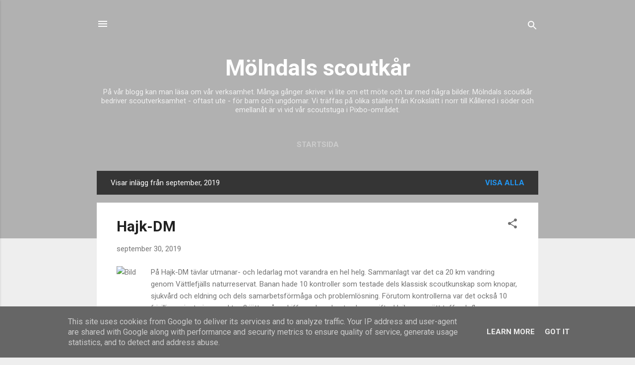

--- FILE ---
content_type: text/html; charset=UTF-8
request_url: https://blogg.molndalscout.se/2019/09/
body_size: 27830
content:
<!DOCTYPE html>
<html dir='ltr' lang='sv'>
<head>
<meta content='width=device-width, initial-scale=1' name='viewport'/>
<title>Mölndals scoutkår</title>
<meta content='text/html; charset=UTF-8' http-equiv='Content-Type'/>
<!-- Chrome, Firefox OS and Opera -->
<meta content='#eeeeee' name='theme-color'/>
<!-- Windows Phone -->
<meta content='#eeeeee' name='msapplication-navbutton-color'/>
<meta content='blogger' name='generator'/>
<link href='https://blogg.molndalscout.se/favicon.ico' rel='icon' type='image/x-icon'/>
<link href='https://blogg.molndalscout.se/2019/09/' rel='canonical'/>
<link rel="alternate" type="application/atom+xml" title="Mölndals scoutkår - Atom" href="https://blogg.molndalscout.se/feeds/posts/default" />
<link rel="alternate" type="application/rss+xml" title="Mölndals scoutkår - RSS" href="https://blogg.molndalscout.se/feeds/posts/default?alt=rss" />
<link rel="service.post" type="application/atom+xml" title="Mölndals scoutkår - Atom" href="https://www.blogger.com/feeds/5297826128357503703/posts/default" />
<!--Can't find substitution for tag [blog.ieCssRetrofitLinks]-->
<meta content='https://blogg.molndalscout.se/2019/09/' property='og:url'/>
<meta content='Mölndals scoutkår' property='og:title'/>
<meta content='På vår blogg kan man läsa om vår verksamhet. Många gånger skriver vi lite om ett möte och tar med några bilder.

Mölndals scoutkår bedriver scoutverksamhet - oftast ute - för barn och ungdomar. Vi träffas på olika ställen från Krokslätt i norr till Kållered i söder och emellanåt är vi vid vår scoutstuga i Pixbo-området.' property='og:description'/>
<meta content='https://lh6.googleusercontent.com/lniNoJiplAt9_3m1_wS5DDhsqJZ6UhnF5_8aHKSuZHRmas5tyGND1v3N7CY=w1200-h630-p-k-no-nu' property='og:image'/>
<meta content='https://lh3.googleusercontent.com/k6ynz309lRf3XXsPmCLN-HLj6C6NRIx6uIaVEXbHqSoUJQ8kn4YC2alZXnw=w1200-h630-p-k-no-nu' property='og:image'/>
<meta content='https://lh5.googleusercontent.com/GSfvjU0TlBUNTMZXz8vXDd27EvLiRWUVoya0EZdJSq5wdX1f_1hu6PlL44o=w1200-h630-p-k-no-nu' property='og:image'/>
<meta content='https://lh5.googleusercontent.com/ZVbYWfVe6I5nJF6K4IO00IghSuoQP7AglatvNLlfeLly8Ruk7nEGczVjMw0=w1200-h630-p-k-no-nu' property='og:image'/>
<meta content='https://lh6.googleusercontent.com/HpB2lyOb1r0aXk9UyLWCu2cJDdv8elAyEeNlr7CkbRvgWoyfzlH0JiD5Ubw=w1200-h630-p-k-no-nu' property='og:image'/>
<meta content='https://lh6.googleusercontent.com/XEC45yEzsPwgluu_lHgjGkBaAOXvRXCowJrXfil7Xq-MNgzzZfaOdJb_hnU=w1200-h630-p-k-no-nu' property='og:image'/>
<meta content='https://lh4.googleusercontent.com/7HQnRcNcyjmZvvbsBT5aIp4rvHAnI7zTgQzr0JohKCTdVmTx-O9j5bzyEIs=w1200-h630-p-k-no-nu' property='og:image'/>
<meta content='https://lh4.googleusercontent.com/93RD9T7KHPdT6xP6GXVXBhLJl6NTEC4HbyF1jrd9iWw-cS23cVPifhoVz0Y=w1200-h630-p-k-no-nu' property='og:image'/>
<meta content='https://lh3.googleusercontent.com/czdKYO_8E8eUEPrXVltJJKIQLfMxTOajEv2aZeTbmCk70NXVeTYhx9FRQR4=w1200-h630-p-k-no-nu' property='og:image'/>
<meta content='https://lh3.googleusercontent.com/1Alm4LOkQhkV05QarwOP3D4QQATjlxFWFd9wLAQNIFDMhQD825fdYbtZFuM=w1200-h630-p-k-no-nu' property='og:image'/>
<style type='text/css'>@font-face{font-family:'Roboto';font-style:italic;font-weight:300;font-stretch:100%;font-display:swap;src:url(//fonts.gstatic.com/s/roboto/v50/KFOKCnqEu92Fr1Mu53ZEC9_Vu3r1gIhOszmOClHrs6ljXfMMLt_QuAX-k3Yi128m0kN2.woff2)format('woff2');unicode-range:U+0460-052F,U+1C80-1C8A,U+20B4,U+2DE0-2DFF,U+A640-A69F,U+FE2E-FE2F;}@font-face{font-family:'Roboto';font-style:italic;font-weight:300;font-stretch:100%;font-display:swap;src:url(//fonts.gstatic.com/s/roboto/v50/KFOKCnqEu92Fr1Mu53ZEC9_Vu3r1gIhOszmOClHrs6ljXfMMLt_QuAz-k3Yi128m0kN2.woff2)format('woff2');unicode-range:U+0301,U+0400-045F,U+0490-0491,U+04B0-04B1,U+2116;}@font-face{font-family:'Roboto';font-style:italic;font-weight:300;font-stretch:100%;font-display:swap;src:url(//fonts.gstatic.com/s/roboto/v50/KFOKCnqEu92Fr1Mu53ZEC9_Vu3r1gIhOszmOClHrs6ljXfMMLt_QuAT-k3Yi128m0kN2.woff2)format('woff2');unicode-range:U+1F00-1FFF;}@font-face{font-family:'Roboto';font-style:italic;font-weight:300;font-stretch:100%;font-display:swap;src:url(//fonts.gstatic.com/s/roboto/v50/KFOKCnqEu92Fr1Mu53ZEC9_Vu3r1gIhOszmOClHrs6ljXfMMLt_QuAv-k3Yi128m0kN2.woff2)format('woff2');unicode-range:U+0370-0377,U+037A-037F,U+0384-038A,U+038C,U+038E-03A1,U+03A3-03FF;}@font-face{font-family:'Roboto';font-style:italic;font-weight:300;font-stretch:100%;font-display:swap;src:url(//fonts.gstatic.com/s/roboto/v50/KFOKCnqEu92Fr1Mu53ZEC9_Vu3r1gIhOszmOClHrs6ljXfMMLt_QuHT-k3Yi128m0kN2.woff2)format('woff2');unicode-range:U+0302-0303,U+0305,U+0307-0308,U+0310,U+0312,U+0315,U+031A,U+0326-0327,U+032C,U+032F-0330,U+0332-0333,U+0338,U+033A,U+0346,U+034D,U+0391-03A1,U+03A3-03A9,U+03B1-03C9,U+03D1,U+03D5-03D6,U+03F0-03F1,U+03F4-03F5,U+2016-2017,U+2034-2038,U+203C,U+2040,U+2043,U+2047,U+2050,U+2057,U+205F,U+2070-2071,U+2074-208E,U+2090-209C,U+20D0-20DC,U+20E1,U+20E5-20EF,U+2100-2112,U+2114-2115,U+2117-2121,U+2123-214F,U+2190,U+2192,U+2194-21AE,U+21B0-21E5,U+21F1-21F2,U+21F4-2211,U+2213-2214,U+2216-22FF,U+2308-230B,U+2310,U+2319,U+231C-2321,U+2336-237A,U+237C,U+2395,U+239B-23B7,U+23D0,U+23DC-23E1,U+2474-2475,U+25AF,U+25B3,U+25B7,U+25BD,U+25C1,U+25CA,U+25CC,U+25FB,U+266D-266F,U+27C0-27FF,U+2900-2AFF,U+2B0E-2B11,U+2B30-2B4C,U+2BFE,U+3030,U+FF5B,U+FF5D,U+1D400-1D7FF,U+1EE00-1EEFF;}@font-face{font-family:'Roboto';font-style:italic;font-weight:300;font-stretch:100%;font-display:swap;src:url(//fonts.gstatic.com/s/roboto/v50/KFOKCnqEu92Fr1Mu53ZEC9_Vu3r1gIhOszmOClHrs6ljXfMMLt_QuGb-k3Yi128m0kN2.woff2)format('woff2');unicode-range:U+0001-000C,U+000E-001F,U+007F-009F,U+20DD-20E0,U+20E2-20E4,U+2150-218F,U+2190,U+2192,U+2194-2199,U+21AF,U+21E6-21F0,U+21F3,U+2218-2219,U+2299,U+22C4-22C6,U+2300-243F,U+2440-244A,U+2460-24FF,U+25A0-27BF,U+2800-28FF,U+2921-2922,U+2981,U+29BF,U+29EB,U+2B00-2BFF,U+4DC0-4DFF,U+FFF9-FFFB,U+10140-1018E,U+10190-1019C,U+101A0,U+101D0-101FD,U+102E0-102FB,U+10E60-10E7E,U+1D2C0-1D2D3,U+1D2E0-1D37F,U+1F000-1F0FF,U+1F100-1F1AD,U+1F1E6-1F1FF,U+1F30D-1F30F,U+1F315,U+1F31C,U+1F31E,U+1F320-1F32C,U+1F336,U+1F378,U+1F37D,U+1F382,U+1F393-1F39F,U+1F3A7-1F3A8,U+1F3AC-1F3AF,U+1F3C2,U+1F3C4-1F3C6,U+1F3CA-1F3CE,U+1F3D4-1F3E0,U+1F3ED,U+1F3F1-1F3F3,U+1F3F5-1F3F7,U+1F408,U+1F415,U+1F41F,U+1F426,U+1F43F,U+1F441-1F442,U+1F444,U+1F446-1F449,U+1F44C-1F44E,U+1F453,U+1F46A,U+1F47D,U+1F4A3,U+1F4B0,U+1F4B3,U+1F4B9,U+1F4BB,U+1F4BF,U+1F4C8-1F4CB,U+1F4D6,U+1F4DA,U+1F4DF,U+1F4E3-1F4E6,U+1F4EA-1F4ED,U+1F4F7,U+1F4F9-1F4FB,U+1F4FD-1F4FE,U+1F503,U+1F507-1F50B,U+1F50D,U+1F512-1F513,U+1F53E-1F54A,U+1F54F-1F5FA,U+1F610,U+1F650-1F67F,U+1F687,U+1F68D,U+1F691,U+1F694,U+1F698,U+1F6AD,U+1F6B2,U+1F6B9-1F6BA,U+1F6BC,U+1F6C6-1F6CF,U+1F6D3-1F6D7,U+1F6E0-1F6EA,U+1F6F0-1F6F3,U+1F6F7-1F6FC,U+1F700-1F7FF,U+1F800-1F80B,U+1F810-1F847,U+1F850-1F859,U+1F860-1F887,U+1F890-1F8AD,U+1F8B0-1F8BB,U+1F8C0-1F8C1,U+1F900-1F90B,U+1F93B,U+1F946,U+1F984,U+1F996,U+1F9E9,U+1FA00-1FA6F,U+1FA70-1FA7C,U+1FA80-1FA89,U+1FA8F-1FAC6,U+1FACE-1FADC,U+1FADF-1FAE9,U+1FAF0-1FAF8,U+1FB00-1FBFF;}@font-face{font-family:'Roboto';font-style:italic;font-weight:300;font-stretch:100%;font-display:swap;src:url(//fonts.gstatic.com/s/roboto/v50/KFOKCnqEu92Fr1Mu53ZEC9_Vu3r1gIhOszmOClHrs6ljXfMMLt_QuAf-k3Yi128m0kN2.woff2)format('woff2');unicode-range:U+0102-0103,U+0110-0111,U+0128-0129,U+0168-0169,U+01A0-01A1,U+01AF-01B0,U+0300-0301,U+0303-0304,U+0308-0309,U+0323,U+0329,U+1EA0-1EF9,U+20AB;}@font-face{font-family:'Roboto';font-style:italic;font-weight:300;font-stretch:100%;font-display:swap;src:url(//fonts.gstatic.com/s/roboto/v50/KFOKCnqEu92Fr1Mu53ZEC9_Vu3r1gIhOszmOClHrs6ljXfMMLt_QuAb-k3Yi128m0kN2.woff2)format('woff2');unicode-range:U+0100-02BA,U+02BD-02C5,U+02C7-02CC,U+02CE-02D7,U+02DD-02FF,U+0304,U+0308,U+0329,U+1D00-1DBF,U+1E00-1E9F,U+1EF2-1EFF,U+2020,U+20A0-20AB,U+20AD-20C0,U+2113,U+2C60-2C7F,U+A720-A7FF;}@font-face{font-family:'Roboto';font-style:italic;font-weight:300;font-stretch:100%;font-display:swap;src:url(//fonts.gstatic.com/s/roboto/v50/KFOKCnqEu92Fr1Mu53ZEC9_Vu3r1gIhOszmOClHrs6ljXfMMLt_QuAj-k3Yi128m0g.woff2)format('woff2');unicode-range:U+0000-00FF,U+0131,U+0152-0153,U+02BB-02BC,U+02C6,U+02DA,U+02DC,U+0304,U+0308,U+0329,U+2000-206F,U+20AC,U+2122,U+2191,U+2193,U+2212,U+2215,U+FEFF,U+FFFD;}@font-face{font-family:'Roboto';font-style:normal;font-weight:400;font-stretch:100%;font-display:swap;src:url(//fonts.gstatic.com/s/roboto/v50/KFO7CnqEu92Fr1ME7kSn66aGLdTylUAMa3GUBHMdazTgWw.woff2)format('woff2');unicode-range:U+0460-052F,U+1C80-1C8A,U+20B4,U+2DE0-2DFF,U+A640-A69F,U+FE2E-FE2F;}@font-face{font-family:'Roboto';font-style:normal;font-weight:400;font-stretch:100%;font-display:swap;src:url(//fonts.gstatic.com/s/roboto/v50/KFO7CnqEu92Fr1ME7kSn66aGLdTylUAMa3iUBHMdazTgWw.woff2)format('woff2');unicode-range:U+0301,U+0400-045F,U+0490-0491,U+04B0-04B1,U+2116;}@font-face{font-family:'Roboto';font-style:normal;font-weight:400;font-stretch:100%;font-display:swap;src:url(//fonts.gstatic.com/s/roboto/v50/KFO7CnqEu92Fr1ME7kSn66aGLdTylUAMa3CUBHMdazTgWw.woff2)format('woff2');unicode-range:U+1F00-1FFF;}@font-face{font-family:'Roboto';font-style:normal;font-weight:400;font-stretch:100%;font-display:swap;src:url(//fonts.gstatic.com/s/roboto/v50/KFO7CnqEu92Fr1ME7kSn66aGLdTylUAMa3-UBHMdazTgWw.woff2)format('woff2');unicode-range:U+0370-0377,U+037A-037F,U+0384-038A,U+038C,U+038E-03A1,U+03A3-03FF;}@font-face{font-family:'Roboto';font-style:normal;font-weight:400;font-stretch:100%;font-display:swap;src:url(//fonts.gstatic.com/s/roboto/v50/KFO7CnqEu92Fr1ME7kSn66aGLdTylUAMawCUBHMdazTgWw.woff2)format('woff2');unicode-range:U+0302-0303,U+0305,U+0307-0308,U+0310,U+0312,U+0315,U+031A,U+0326-0327,U+032C,U+032F-0330,U+0332-0333,U+0338,U+033A,U+0346,U+034D,U+0391-03A1,U+03A3-03A9,U+03B1-03C9,U+03D1,U+03D5-03D6,U+03F0-03F1,U+03F4-03F5,U+2016-2017,U+2034-2038,U+203C,U+2040,U+2043,U+2047,U+2050,U+2057,U+205F,U+2070-2071,U+2074-208E,U+2090-209C,U+20D0-20DC,U+20E1,U+20E5-20EF,U+2100-2112,U+2114-2115,U+2117-2121,U+2123-214F,U+2190,U+2192,U+2194-21AE,U+21B0-21E5,U+21F1-21F2,U+21F4-2211,U+2213-2214,U+2216-22FF,U+2308-230B,U+2310,U+2319,U+231C-2321,U+2336-237A,U+237C,U+2395,U+239B-23B7,U+23D0,U+23DC-23E1,U+2474-2475,U+25AF,U+25B3,U+25B7,U+25BD,U+25C1,U+25CA,U+25CC,U+25FB,U+266D-266F,U+27C0-27FF,U+2900-2AFF,U+2B0E-2B11,U+2B30-2B4C,U+2BFE,U+3030,U+FF5B,U+FF5D,U+1D400-1D7FF,U+1EE00-1EEFF;}@font-face{font-family:'Roboto';font-style:normal;font-weight:400;font-stretch:100%;font-display:swap;src:url(//fonts.gstatic.com/s/roboto/v50/KFO7CnqEu92Fr1ME7kSn66aGLdTylUAMaxKUBHMdazTgWw.woff2)format('woff2');unicode-range:U+0001-000C,U+000E-001F,U+007F-009F,U+20DD-20E0,U+20E2-20E4,U+2150-218F,U+2190,U+2192,U+2194-2199,U+21AF,U+21E6-21F0,U+21F3,U+2218-2219,U+2299,U+22C4-22C6,U+2300-243F,U+2440-244A,U+2460-24FF,U+25A0-27BF,U+2800-28FF,U+2921-2922,U+2981,U+29BF,U+29EB,U+2B00-2BFF,U+4DC0-4DFF,U+FFF9-FFFB,U+10140-1018E,U+10190-1019C,U+101A0,U+101D0-101FD,U+102E0-102FB,U+10E60-10E7E,U+1D2C0-1D2D3,U+1D2E0-1D37F,U+1F000-1F0FF,U+1F100-1F1AD,U+1F1E6-1F1FF,U+1F30D-1F30F,U+1F315,U+1F31C,U+1F31E,U+1F320-1F32C,U+1F336,U+1F378,U+1F37D,U+1F382,U+1F393-1F39F,U+1F3A7-1F3A8,U+1F3AC-1F3AF,U+1F3C2,U+1F3C4-1F3C6,U+1F3CA-1F3CE,U+1F3D4-1F3E0,U+1F3ED,U+1F3F1-1F3F3,U+1F3F5-1F3F7,U+1F408,U+1F415,U+1F41F,U+1F426,U+1F43F,U+1F441-1F442,U+1F444,U+1F446-1F449,U+1F44C-1F44E,U+1F453,U+1F46A,U+1F47D,U+1F4A3,U+1F4B0,U+1F4B3,U+1F4B9,U+1F4BB,U+1F4BF,U+1F4C8-1F4CB,U+1F4D6,U+1F4DA,U+1F4DF,U+1F4E3-1F4E6,U+1F4EA-1F4ED,U+1F4F7,U+1F4F9-1F4FB,U+1F4FD-1F4FE,U+1F503,U+1F507-1F50B,U+1F50D,U+1F512-1F513,U+1F53E-1F54A,U+1F54F-1F5FA,U+1F610,U+1F650-1F67F,U+1F687,U+1F68D,U+1F691,U+1F694,U+1F698,U+1F6AD,U+1F6B2,U+1F6B9-1F6BA,U+1F6BC,U+1F6C6-1F6CF,U+1F6D3-1F6D7,U+1F6E0-1F6EA,U+1F6F0-1F6F3,U+1F6F7-1F6FC,U+1F700-1F7FF,U+1F800-1F80B,U+1F810-1F847,U+1F850-1F859,U+1F860-1F887,U+1F890-1F8AD,U+1F8B0-1F8BB,U+1F8C0-1F8C1,U+1F900-1F90B,U+1F93B,U+1F946,U+1F984,U+1F996,U+1F9E9,U+1FA00-1FA6F,U+1FA70-1FA7C,U+1FA80-1FA89,U+1FA8F-1FAC6,U+1FACE-1FADC,U+1FADF-1FAE9,U+1FAF0-1FAF8,U+1FB00-1FBFF;}@font-face{font-family:'Roboto';font-style:normal;font-weight:400;font-stretch:100%;font-display:swap;src:url(//fonts.gstatic.com/s/roboto/v50/KFO7CnqEu92Fr1ME7kSn66aGLdTylUAMa3OUBHMdazTgWw.woff2)format('woff2');unicode-range:U+0102-0103,U+0110-0111,U+0128-0129,U+0168-0169,U+01A0-01A1,U+01AF-01B0,U+0300-0301,U+0303-0304,U+0308-0309,U+0323,U+0329,U+1EA0-1EF9,U+20AB;}@font-face{font-family:'Roboto';font-style:normal;font-weight:400;font-stretch:100%;font-display:swap;src:url(//fonts.gstatic.com/s/roboto/v50/KFO7CnqEu92Fr1ME7kSn66aGLdTylUAMa3KUBHMdazTgWw.woff2)format('woff2');unicode-range:U+0100-02BA,U+02BD-02C5,U+02C7-02CC,U+02CE-02D7,U+02DD-02FF,U+0304,U+0308,U+0329,U+1D00-1DBF,U+1E00-1E9F,U+1EF2-1EFF,U+2020,U+20A0-20AB,U+20AD-20C0,U+2113,U+2C60-2C7F,U+A720-A7FF;}@font-face{font-family:'Roboto';font-style:normal;font-weight:400;font-stretch:100%;font-display:swap;src:url(//fonts.gstatic.com/s/roboto/v50/KFO7CnqEu92Fr1ME7kSn66aGLdTylUAMa3yUBHMdazQ.woff2)format('woff2');unicode-range:U+0000-00FF,U+0131,U+0152-0153,U+02BB-02BC,U+02C6,U+02DA,U+02DC,U+0304,U+0308,U+0329,U+2000-206F,U+20AC,U+2122,U+2191,U+2193,U+2212,U+2215,U+FEFF,U+FFFD;}@font-face{font-family:'Roboto';font-style:normal;font-weight:700;font-stretch:100%;font-display:swap;src:url(//fonts.gstatic.com/s/roboto/v50/KFO7CnqEu92Fr1ME7kSn66aGLdTylUAMa3GUBHMdazTgWw.woff2)format('woff2');unicode-range:U+0460-052F,U+1C80-1C8A,U+20B4,U+2DE0-2DFF,U+A640-A69F,U+FE2E-FE2F;}@font-face{font-family:'Roboto';font-style:normal;font-weight:700;font-stretch:100%;font-display:swap;src:url(//fonts.gstatic.com/s/roboto/v50/KFO7CnqEu92Fr1ME7kSn66aGLdTylUAMa3iUBHMdazTgWw.woff2)format('woff2');unicode-range:U+0301,U+0400-045F,U+0490-0491,U+04B0-04B1,U+2116;}@font-face{font-family:'Roboto';font-style:normal;font-weight:700;font-stretch:100%;font-display:swap;src:url(//fonts.gstatic.com/s/roboto/v50/KFO7CnqEu92Fr1ME7kSn66aGLdTylUAMa3CUBHMdazTgWw.woff2)format('woff2');unicode-range:U+1F00-1FFF;}@font-face{font-family:'Roboto';font-style:normal;font-weight:700;font-stretch:100%;font-display:swap;src:url(//fonts.gstatic.com/s/roboto/v50/KFO7CnqEu92Fr1ME7kSn66aGLdTylUAMa3-UBHMdazTgWw.woff2)format('woff2');unicode-range:U+0370-0377,U+037A-037F,U+0384-038A,U+038C,U+038E-03A1,U+03A3-03FF;}@font-face{font-family:'Roboto';font-style:normal;font-weight:700;font-stretch:100%;font-display:swap;src:url(//fonts.gstatic.com/s/roboto/v50/KFO7CnqEu92Fr1ME7kSn66aGLdTylUAMawCUBHMdazTgWw.woff2)format('woff2');unicode-range:U+0302-0303,U+0305,U+0307-0308,U+0310,U+0312,U+0315,U+031A,U+0326-0327,U+032C,U+032F-0330,U+0332-0333,U+0338,U+033A,U+0346,U+034D,U+0391-03A1,U+03A3-03A9,U+03B1-03C9,U+03D1,U+03D5-03D6,U+03F0-03F1,U+03F4-03F5,U+2016-2017,U+2034-2038,U+203C,U+2040,U+2043,U+2047,U+2050,U+2057,U+205F,U+2070-2071,U+2074-208E,U+2090-209C,U+20D0-20DC,U+20E1,U+20E5-20EF,U+2100-2112,U+2114-2115,U+2117-2121,U+2123-214F,U+2190,U+2192,U+2194-21AE,U+21B0-21E5,U+21F1-21F2,U+21F4-2211,U+2213-2214,U+2216-22FF,U+2308-230B,U+2310,U+2319,U+231C-2321,U+2336-237A,U+237C,U+2395,U+239B-23B7,U+23D0,U+23DC-23E1,U+2474-2475,U+25AF,U+25B3,U+25B7,U+25BD,U+25C1,U+25CA,U+25CC,U+25FB,U+266D-266F,U+27C0-27FF,U+2900-2AFF,U+2B0E-2B11,U+2B30-2B4C,U+2BFE,U+3030,U+FF5B,U+FF5D,U+1D400-1D7FF,U+1EE00-1EEFF;}@font-face{font-family:'Roboto';font-style:normal;font-weight:700;font-stretch:100%;font-display:swap;src:url(//fonts.gstatic.com/s/roboto/v50/KFO7CnqEu92Fr1ME7kSn66aGLdTylUAMaxKUBHMdazTgWw.woff2)format('woff2');unicode-range:U+0001-000C,U+000E-001F,U+007F-009F,U+20DD-20E0,U+20E2-20E4,U+2150-218F,U+2190,U+2192,U+2194-2199,U+21AF,U+21E6-21F0,U+21F3,U+2218-2219,U+2299,U+22C4-22C6,U+2300-243F,U+2440-244A,U+2460-24FF,U+25A0-27BF,U+2800-28FF,U+2921-2922,U+2981,U+29BF,U+29EB,U+2B00-2BFF,U+4DC0-4DFF,U+FFF9-FFFB,U+10140-1018E,U+10190-1019C,U+101A0,U+101D0-101FD,U+102E0-102FB,U+10E60-10E7E,U+1D2C0-1D2D3,U+1D2E0-1D37F,U+1F000-1F0FF,U+1F100-1F1AD,U+1F1E6-1F1FF,U+1F30D-1F30F,U+1F315,U+1F31C,U+1F31E,U+1F320-1F32C,U+1F336,U+1F378,U+1F37D,U+1F382,U+1F393-1F39F,U+1F3A7-1F3A8,U+1F3AC-1F3AF,U+1F3C2,U+1F3C4-1F3C6,U+1F3CA-1F3CE,U+1F3D4-1F3E0,U+1F3ED,U+1F3F1-1F3F3,U+1F3F5-1F3F7,U+1F408,U+1F415,U+1F41F,U+1F426,U+1F43F,U+1F441-1F442,U+1F444,U+1F446-1F449,U+1F44C-1F44E,U+1F453,U+1F46A,U+1F47D,U+1F4A3,U+1F4B0,U+1F4B3,U+1F4B9,U+1F4BB,U+1F4BF,U+1F4C8-1F4CB,U+1F4D6,U+1F4DA,U+1F4DF,U+1F4E3-1F4E6,U+1F4EA-1F4ED,U+1F4F7,U+1F4F9-1F4FB,U+1F4FD-1F4FE,U+1F503,U+1F507-1F50B,U+1F50D,U+1F512-1F513,U+1F53E-1F54A,U+1F54F-1F5FA,U+1F610,U+1F650-1F67F,U+1F687,U+1F68D,U+1F691,U+1F694,U+1F698,U+1F6AD,U+1F6B2,U+1F6B9-1F6BA,U+1F6BC,U+1F6C6-1F6CF,U+1F6D3-1F6D7,U+1F6E0-1F6EA,U+1F6F0-1F6F3,U+1F6F7-1F6FC,U+1F700-1F7FF,U+1F800-1F80B,U+1F810-1F847,U+1F850-1F859,U+1F860-1F887,U+1F890-1F8AD,U+1F8B0-1F8BB,U+1F8C0-1F8C1,U+1F900-1F90B,U+1F93B,U+1F946,U+1F984,U+1F996,U+1F9E9,U+1FA00-1FA6F,U+1FA70-1FA7C,U+1FA80-1FA89,U+1FA8F-1FAC6,U+1FACE-1FADC,U+1FADF-1FAE9,U+1FAF0-1FAF8,U+1FB00-1FBFF;}@font-face{font-family:'Roboto';font-style:normal;font-weight:700;font-stretch:100%;font-display:swap;src:url(//fonts.gstatic.com/s/roboto/v50/KFO7CnqEu92Fr1ME7kSn66aGLdTylUAMa3OUBHMdazTgWw.woff2)format('woff2');unicode-range:U+0102-0103,U+0110-0111,U+0128-0129,U+0168-0169,U+01A0-01A1,U+01AF-01B0,U+0300-0301,U+0303-0304,U+0308-0309,U+0323,U+0329,U+1EA0-1EF9,U+20AB;}@font-face{font-family:'Roboto';font-style:normal;font-weight:700;font-stretch:100%;font-display:swap;src:url(//fonts.gstatic.com/s/roboto/v50/KFO7CnqEu92Fr1ME7kSn66aGLdTylUAMa3KUBHMdazTgWw.woff2)format('woff2');unicode-range:U+0100-02BA,U+02BD-02C5,U+02C7-02CC,U+02CE-02D7,U+02DD-02FF,U+0304,U+0308,U+0329,U+1D00-1DBF,U+1E00-1E9F,U+1EF2-1EFF,U+2020,U+20A0-20AB,U+20AD-20C0,U+2113,U+2C60-2C7F,U+A720-A7FF;}@font-face{font-family:'Roboto';font-style:normal;font-weight:700;font-stretch:100%;font-display:swap;src:url(//fonts.gstatic.com/s/roboto/v50/KFO7CnqEu92Fr1ME7kSn66aGLdTylUAMa3yUBHMdazQ.woff2)format('woff2');unicode-range:U+0000-00FF,U+0131,U+0152-0153,U+02BB-02BC,U+02C6,U+02DA,U+02DC,U+0304,U+0308,U+0329,U+2000-206F,U+20AC,U+2122,U+2191,U+2193,U+2212,U+2215,U+FEFF,U+FFFD;}</style>
<style id='page-skin-1' type='text/css'><!--
/*! normalize.css v3.0.1 | MIT License | git.io/normalize */html{font-family:sans-serif;-ms-text-size-adjust:100%;-webkit-text-size-adjust:100%}body{margin:0}article,aside,details,figcaption,figure,footer,header,hgroup,main,nav,section,summary{display:block}audio,canvas,progress,video{display:inline-block;vertical-align:baseline}audio:not([controls]){display:none;height:0}[hidden],template{display:none}a{background:transparent}a:active,a:hover{outline:0}abbr[title]{border-bottom:1px dotted}b,strong{font-weight:bold}dfn{font-style:italic}h1{font-size:2em;margin:.67em 0}mark{background:#ff0;color:#000}small{font-size:80%}sub,sup{font-size:75%;line-height:0;position:relative;vertical-align:baseline}sup{top:-0.5em}sub{bottom:-0.25em}img{border:0}svg:not(:root){overflow:hidden}figure{margin:1em 40px}hr{-moz-box-sizing:content-box;box-sizing:content-box;height:0}pre{overflow:auto}code,kbd,pre,samp{font-family:monospace,monospace;font-size:1em}button,input,optgroup,select,textarea{color:inherit;font:inherit;margin:0}button{overflow:visible}button,select{text-transform:none}button,html input[type="button"],input[type="reset"],input[type="submit"]{-webkit-appearance:button;cursor:pointer}button[disabled],html input[disabled]{cursor:default}button::-moz-focus-inner,input::-moz-focus-inner{border:0;padding:0}input{line-height:normal}input[type="checkbox"],input[type="radio"]{box-sizing:border-box;padding:0}input[type="number"]::-webkit-inner-spin-button,input[type="number"]::-webkit-outer-spin-button{height:auto}input[type="search"]{-webkit-appearance:textfield;-moz-box-sizing:content-box;-webkit-box-sizing:content-box;box-sizing:content-box}input[type="search"]::-webkit-search-cancel-button,input[type="search"]::-webkit-search-decoration{-webkit-appearance:none}fieldset{border:1px solid #c0c0c0;margin:0 2px;padding:.35em .625em .75em}legend{border:0;padding:0}textarea{overflow:auto}optgroup{font-weight:bold}table{border-collapse:collapse;border-spacing:0}td,th{padding:0}
/*!************************************************
* Blogger Template Style
* Name: Contempo
**************************************************/
body{
overflow-wrap:break-word;
word-break:break-word;
word-wrap:break-word
}
.hidden{
display:none
}
.invisible{
visibility:hidden
}
.container::after,.float-container::after{
clear:both;
content:"";
display:table
}
.clearboth{
clear:both
}
#comments .comment .comment-actions,.subscribe-popup .FollowByEmail .follow-by-email-submit,.widget.Profile .profile-link,.widget.Profile .profile-link.visit-profile{
background:0 0;
border:0;
box-shadow:none;
color:#2196f3;
cursor:pointer;
font-size:14px;
font-weight:700;
outline:0;
text-decoration:none;
text-transform:uppercase;
width:auto
}
.dim-overlay{
background-color:rgba(0,0,0,.54);
height:100vh;
left:0;
position:fixed;
top:0;
width:100%
}
#sharing-dim-overlay{
background-color:transparent
}
input::-ms-clear{
display:none
}
.blogger-logo,.svg-icon-24.blogger-logo{
fill:#ff9800;
opacity:1
}
.loading-spinner-large{
-webkit-animation:mspin-rotate 1.568s infinite linear;
animation:mspin-rotate 1.568s infinite linear;
height:48px;
overflow:hidden;
position:absolute;
width:48px;
z-index:200
}
.loading-spinner-large>div{
-webkit-animation:mspin-revrot 5332ms infinite steps(4);
animation:mspin-revrot 5332ms infinite steps(4)
}
.loading-spinner-large>div>div{
-webkit-animation:mspin-singlecolor-large-film 1333ms infinite steps(81);
animation:mspin-singlecolor-large-film 1333ms infinite steps(81);
background-size:100%;
height:48px;
width:3888px
}
.mspin-black-large>div>div,.mspin-grey_54-large>div>div{
background-image:url(https://www.blogblog.com/indie/mspin_black_large.svg)
}
.mspin-white-large>div>div{
background-image:url(https://www.blogblog.com/indie/mspin_white_large.svg)
}
.mspin-grey_54-large{
opacity:.54
}
@-webkit-keyframes mspin-singlecolor-large-film{
from{
-webkit-transform:translateX(0);
transform:translateX(0)
}
to{
-webkit-transform:translateX(-3888px);
transform:translateX(-3888px)
}
}
@keyframes mspin-singlecolor-large-film{
from{
-webkit-transform:translateX(0);
transform:translateX(0)
}
to{
-webkit-transform:translateX(-3888px);
transform:translateX(-3888px)
}
}
@-webkit-keyframes mspin-rotate{
from{
-webkit-transform:rotate(0);
transform:rotate(0)
}
to{
-webkit-transform:rotate(360deg);
transform:rotate(360deg)
}
}
@keyframes mspin-rotate{
from{
-webkit-transform:rotate(0);
transform:rotate(0)
}
to{
-webkit-transform:rotate(360deg);
transform:rotate(360deg)
}
}
@-webkit-keyframes mspin-revrot{
from{
-webkit-transform:rotate(0);
transform:rotate(0)
}
to{
-webkit-transform:rotate(-360deg);
transform:rotate(-360deg)
}
}
@keyframes mspin-revrot{
from{
-webkit-transform:rotate(0);
transform:rotate(0)
}
to{
-webkit-transform:rotate(-360deg);
transform:rotate(-360deg)
}
}
.skip-navigation{
background-color:#fff;
box-sizing:border-box;
color:#000;
display:block;
height:0;
left:0;
line-height:50px;
overflow:hidden;
padding-top:0;
position:fixed;
text-align:center;
top:0;
-webkit-transition:box-shadow .3s,height .3s,padding-top .3s;
transition:box-shadow .3s,height .3s,padding-top .3s;
width:100%;
z-index:900
}
.skip-navigation:focus{
box-shadow:0 4px 5px 0 rgba(0,0,0,.14),0 1px 10px 0 rgba(0,0,0,.12),0 2px 4px -1px rgba(0,0,0,.2);
height:50px
}
#main{
outline:0
}
.main-heading{
position:absolute;
clip:rect(1px,1px,1px,1px);
padding:0;
border:0;
height:1px;
width:1px;
overflow:hidden
}
.Attribution{
margin-top:1em;
text-align:center
}
.Attribution .blogger img,.Attribution .blogger svg{
vertical-align:bottom
}
.Attribution .blogger img{
margin-right:.5em
}
.Attribution div{
line-height:24px;
margin-top:.5em
}
.Attribution .copyright,.Attribution .image-attribution{
font-size:.7em;
margin-top:1.5em
}
.BLOG_mobile_video_class{
display:none
}
.bg-photo{
background-attachment:scroll!important
}
body .CSS_LIGHTBOX{
z-index:900
}
.extendable .show-less,.extendable .show-more{
border-color:#2196f3;
color:#2196f3;
margin-top:8px
}
.extendable .show-less.hidden,.extendable .show-more.hidden{
display:none
}
.inline-ad{
display:none;
max-width:100%;
overflow:hidden
}
.adsbygoogle{
display:block
}
#cookieChoiceInfo{
bottom:0;
top:auto
}
iframe.b-hbp-video{
border:0
}
.post-body img{
max-width:100%
}
.post-body iframe{
max-width:100%
}
.post-body a[imageanchor="1"]{
display:inline-block
}
.byline{
margin-right:1em
}
.byline:last-child{
margin-right:0
}
.link-copied-dialog{
max-width:520px;
outline:0
}
.link-copied-dialog .modal-dialog-buttons{
margin-top:8px
}
.link-copied-dialog .goog-buttonset-default{
background:0 0;
border:0
}
.link-copied-dialog .goog-buttonset-default:focus{
outline:0
}
.paging-control-container{
margin-bottom:16px
}
.paging-control-container .paging-control{
display:inline-block
}
.paging-control-container .comment-range-text::after,.paging-control-container .paging-control{
color:#2196f3
}
.paging-control-container .comment-range-text,.paging-control-container .paging-control{
margin-right:8px
}
.paging-control-container .comment-range-text::after,.paging-control-container .paging-control::after{
content:"\b7";
cursor:default;
padding-left:8px;
pointer-events:none
}
.paging-control-container .comment-range-text:last-child::after,.paging-control-container .paging-control:last-child::after{
content:none
}
.byline.reactions iframe{
height:20px
}
.b-notification{
color:#000;
background-color:#fff;
border-bottom:solid 1px #000;
box-sizing:border-box;
padding:16px 32px;
text-align:center
}
.b-notification.visible{
-webkit-transition:margin-top .3s cubic-bezier(.4,0,.2,1);
transition:margin-top .3s cubic-bezier(.4,0,.2,1)
}
.b-notification.invisible{
position:absolute
}
.b-notification-close{
position:absolute;
right:8px;
top:8px
}
.no-posts-message{
line-height:40px;
text-align:center
}
@media screen and (max-width:800px){
body.item-view .post-body a[imageanchor="1"][style*="float: left;"],body.item-view .post-body a[imageanchor="1"][style*="float: right;"]{
float:none!important;
clear:none!important
}
body.item-view .post-body a[imageanchor="1"] img{
display:block;
height:auto;
margin:0 auto
}
body.item-view .post-body>.separator:first-child>a[imageanchor="1"]:first-child{
margin-top:20px
}
.post-body a[imageanchor]{
display:block
}
body.item-view .post-body a[imageanchor="1"]{
margin-left:0!important;
margin-right:0!important
}
body.item-view .post-body a[imageanchor="1"]+a[imageanchor="1"]{
margin-top:16px
}
}
.item-control{
display:none
}
#comments{
border-top:1px dashed rgba(0,0,0,.54);
margin-top:20px;
padding:20px
}
#comments .comment-thread ol{
margin:0;
padding-left:0;
padding-left:0
}
#comments .comment .comment-replybox-single,#comments .comment-thread .comment-replies{
margin-left:60px
}
#comments .comment-thread .thread-count{
display:none
}
#comments .comment{
list-style-type:none;
padding:0 0 30px;
position:relative
}
#comments .comment .comment{
padding-bottom:8px
}
.comment .avatar-image-container{
position:absolute
}
.comment .avatar-image-container img{
border-radius:50%
}
.avatar-image-container svg,.comment .avatar-image-container .avatar-icon{
border-radius:50%;
border:solid 1px #707070;
box-sizing:border-box;
fill:#707070;
height:35px;
margin:0;
padding:7px;
width:35px
}
.comment .comment-block{
margin-top:10px;
margin-left:60px;
padding-bottom:0
}
#comments .comment-author-header-wrapper{
margin-left:40px
}
#comments .comment .thread-expanded .comment-block{
padding-bottom:20px
}
#comments .comment .comment-header .user,#comments .comment .comment-header .user a{
color:#212121;
font-style:normal;
font-weight:700
}
#comments .comment .comment-actions{
bottom:0;
margin-bottom:15px;
position:absolute
}
#comments .comment .comment-actions>*{
margin-right:8px
}
#comments .comment .comment-header .datetime{
bottom:0;
color:rgba(33,33,33,.54);
display:inline-block;
font-size:13px;
font-style:italic;
margin-left:8px
}
#comments .comment .comment-footer .comment-timestamp a,#comments .comment .comment-header .datetime a{
color:rgba(33,33,33,.54)
}
#comments .comment .comment-content,.comment .comment-body{
margin-top:12px;
word-break:break-word
}
.comment-body{
margin-bottom:12px
}
#comments.embed[data-num-comments="0"]{
border:0;
margin-top:0;
padding-top:0
}
#comments.embed[data-num-comments="0"] #comment-post-message,#comments.embed[data-num-comments="0"] div.comment-form>p,#comments.embed[data-num-comments="0"] p.comment-footer{
display:none
}
#comment-editor-src{
display:none
}
.comments .comments-content .loadmore.loaded{
max-height:0;
opacity:0;
overflow:hidden
}
.extendable .remaining-items{
height:0;
overflow:hidden;
-webkit-transition:height .3s cubic-bezier(.4,0,.2,1);
transition:height .3s cubic-bezier(.4,0,.2,1)
}
.extendable .remaining-items.expanded{
height:auto
}
.svg-icon-24,.svg-icon-24-button{
cursor:pointer;
height:24px;
width:24px;
min-width:24px
}
.touch-icon{
margin:-12px;
padding:12px
}
.touch-icon:active,.touch-icon:focus{
background-color:rgba(153,153,153,.4);
border-radius:50%
}
svg:not(:root).touch-icon{
overflow:visible
}
html[dir=rtl] .rtl-reversible-icon{
-webkit-transform:scaleX(-1);
-ms-transform:scaleX(-1);
transform:scaleX(-1)
}
.svg-icon-24-button,.touch-icon-button{
background:0 0;
border:0;
margin:0;
outline:0;
padding:0
}
.touch-icon-button .touch-icon:active,.touch-icon-button .touch-icon:focus{
background-color:transparent
}
.touch-icon-button:active .touch-icon,.touch-icon-button:focus .touch-icon{
background-color:rgba(153,153,153,.4);
border-radius:50%
}
.Profile .default-avatar-wrapper .avatar-icon{
border-radius:50%;
border:solid 1px #707070;
box-sizing:border-box;
fill:#707070;
margin:0
}
.Profile .individual .default-avatar-wrapper .avatar-icon{
padding:25px
}
.Profile .individual .avatar-icon,.Profile .individual .profile-img{
height:120px;
width:120px
}
.Profile .team .default-avatar-wrapper .avatar-icon{
padding:8px
}
.Profile .team .avatar-icon,.Profile .team .default-avatar-wrapper,.Profile .team .profile-img{
height:40px;
width:40px
}
.snippet-container{
margin:0;
position:relative;
overflow:hidden
}
.snippet-fade{
bottom:0;
box-sizing:border-box;
position:absolute;
width:96px
}
.snippet-fade{
right:0
}
.snippet-fade:after{
content:"\2026"
}
.snippet-fade:after{
float:right
}
.post-bottom{
-webkit-box-align:center;
-webkit-align-items:center;
-ms-flex-align:center;
align-items:center;
display:-webkit-box;
display:-webkit-flex;
display:-ms-flexbox;
display:flex;
-webkit-flex-wrap:wrap;
-ms-flex-wrap:wrap;
flex-wrap:wrap
}
.post-footer{
-webkit-box-flex:1;
-webkit-flex:1 1 auto;
-ms-flex:1 1 auto;
flex:1 1 auto;
-webkit-flex-wrap:wrap;
-ms-flex-wrap:wrap;
flex-wrap:wrap;
-webkit-box-ordinal-group:2;
-webkit-order:1;
-ms-flex-order:1;
order:1
}
.post-footer>*{
-webkit-box-flex:0;
-webkit-flex:0 1 auto;
-ms-flex:0 1 auto;
flex:0 1 auto
}
.post-footer .byline:last-child{
margin-right:1em
}
.jump-link{
-webkit-box-flex:0;
-webkit-flex:0 0 auto;
-ms-flex:0 0 auto;
flex:0 0 auto;
-webkit-box-ordinal-group:3;
-webkit-order:2;
-ms-flex-order:2;
order:2
}
.centered-top-container.sticky{
left:0;
position:fixed;
right:0;
top:0;
width:auto;
z-index:50;
-webkit-transition-property:opacity,-webkit-transform;
transition-property:opacity,-webkit-transform;
transition-property:transform,opacity;
transition-property:transform,opacity,-webkit-transform;
-webkit-transition-duration:.2s;
transition-duration:.2s;
-webkit-transition-timing-function:cubic-bezier(.4,0,.2,1);
transition-timing-function:cubic-bezier(.4,0,.2,1)
}
.centered-top-placeholder{
display:none
}
.collapsed-header .centered-top-placeholder{
display:block
}
.centered-top-container .Header .replaced h1,.centered-top-placeholder .Header .replaced h1{
display:none
}
.centered-top-container.sticky .Header .replaced h1{
display:block
}
.centered-top-container.sticky .Header .header-widget{
background:0 0
}
.centered-top-container.sticky .Header .header-image-wrapper{
display:none
}
.centered-top-container img,.centered-top-placeholder img{
max-width:100%
}
.collapsible{
-webkit-transition:height .3s cubic-bezier(.4,0,.2,1);
transition:height .3s cubic-bezier(.4,0,.2,1)
}
.collapsible,.collapsible>summary{
display:block;
overflow:hidden
}
.collapsible>:not(summary){
display:none
}
.collapsible[open]>:not(summary){
display:block
}
.collapsible:focus,.collapsible>summary:focus{
outline:0
}
.collapsible>summary{
cursor:pointer;
display:block;
padding:0
}
.collapsible:focus>summary,.collapsible>summary:focus{
background-color:transparent
}
.collapsible>summary::-webkit-details-marker{
display:none
}
.collapsible-title{
-webkit-box-align:center;
-webkit-align-items:center;
-ms-flex-align:center;
align-items:center;
display:-webkit-box;
display:-webkit-flex;
display:-ms-flexbox;
display:flex
}
.collapsible-title .title{
-webkit-box-flex:1;
-webkit-flex:1 1 auto;
-ms-flex:1 1 auto;
flex:1 1 auto;
-webkit-box-ordinal-group:1;
-webkit-order:0;
-ms-flex-order:0;
order:0;
overflow:hidden;
text-overflow:ellipsis;
white-space:nowrap
}
.collapsible-title .chevron-down,.collapsible[open] .collapsible-title .chevron-up{
display:block
}
.collapsible-title .chevron-up,.collapsible[open] .collapsible-title .chevron-down{
display:none
}
.flat-button{
cursor:pointer;
display:inline-block;
font-weight:700;
text-transform:uppercase;
border-radius:2px;
padding:8px;
margin:-8px
}
.flat-icon-button{
background:0 0;
border:0;
margin:0;
outline:0;
padding:0;
margin:-12px;
padding:12px;
cursor:pointer;
box-sizing:content-box;
display:inline-block;
line-height:0
}
.flat-icon-button,.flat-icon-button .splash-wrapper{
border-radius:50%
}
.flat-icon-button .splash.animate{
-webkit-animation-duration:.3s;
animation-duration:.3s
}
.overflowable-container{
max-height:46px;
overflow:hidden;
position:relative
}
.overflow-button{
cursor:pointer
}
#overflowable-dim-overlay{
background:0 0
}
.overflow-popup{
box-shadow:0 2px 2px 0 rgba(0,0,0,.14),0 3px 1px -2px rgba(0,0,0,.2),0 1px 5px 0 rgba(0,0,0,.12);
background-color:#ffffff;
left:0;
max-width:calc(100% - 32px);
position:absolute;
top:0;
visibility:hidden;
z-index:101
}
.overflow-popup ul{
list-style:none
}
.overflow-popup .tabs li,.overflow-popup li{
display:block;
height:auto
}
.overflow-popup .tabs li{
padding-left:0;
padding-right:0
}
.overflow-button.hidden,.overflow-popup .tabs li.hidden,.overflow-popup li.hidden{
display:none
}
.pill-button{
background:0 0;
border:1px solid;
border-radius:12px;
cursor:pointer;
display:inline-block;
padding:4px 16px;
text-transform:uppercase
}
.ripple{
position:relative
}
.ripple>*{
z-index:1
}
.splash-wrapper{
bottom:0;
left:0;
overflow:hidden;
pointer-events:none;
position:absolute;
right:0;
top:0;
z-index:0
}
.splash{
background:#ccc;
border-radius:100%;
display:block;
opacity:.6;
position:absolute;
-webkit-transform:scale(0);
-ms-transform:scale(0);
transform:scale(0)
}
.splash.animate{
-webkit-animation:ripple-effect .4s linear;
animation:ripple-effect .4s linear
}
@-webkit-keyframes ripple-effect{
100%{
opacity:0;
-webkit-transform:scale(2.5);
transform:scale(2.5)
}
}
@keyframes ripple-effect{
100%{
opacity:0;
-webkit-transform:scale(2.5);
transform:scale(2.5)
}
}
.search{
display:-webkit-box;
display:-webkit-flex;
display:-ms-flexbox;
display:flex;
line-height:24px;
width:24px
}
.search.focused{
width:100%
}
.search.focused .section{
width:100%
}
.search form{
z-index:101
}
.search h3{
display:none
}
.search form{
display:-webkit-box;
display:-webkit-flex;
display:-ms-flexbox;
display:flex;
-webkit-box-flex:1;
-webkit-flex:1 0 0;
-ms-flex:1 0 0px;
flex:1 0 0;
border-bottom:solid 1px transparent;
padding-bottom:8px
}
.search form>*{
display:none
}
.search.focused form>*{
display:block
}
.search .search-input label{
display:none
}
.centered-top-placeholder.cloned .search form{
z-index:30
}
.search.focused form{
border-color:#ffffff;
position:relative;
width:auto
}
.collapsed-header .centered-top-container .search.focused form{
border-bottom-color:transparent
}
.search-expand{
-webkit-box-flex:0;
-webkit-flex:0 0 auto;
-ms-flex:0 0 auto;
flex:0 0 auto
}
.search-expand-text{
display:none
}
.search-close{
display:inline;
vertical-align:middle
}
.search-input{
-webkit-box-flex:1;
-webkit-flex:1 0 1px;
-ms-flex:1 0 1px;
flex:1 0 1px
}
.search-input input{
background:0 0;
border:0;
box-sizing:border-box;
color:#ffffff;
display:inline-block;
outline:0;
width:calc(100% - 48px)
}
.search-input input.no-cursor{
color:transparent;
text-shadow:0 0 0 #ffffff
}
.collapsed-header .centered-top-container .search-action,.collapsed-header .centered-top-container .search-input input{
color:#212121
}
.collapsed-header .centered-top-container .search-input input.no-cursor{
color:transparent;
text-shadow:0 0 0 #212121
}
.collapsed-header .centered-top-container .search-input input.no-cursor:focus,.search-input input.no-cursor:focus{
outline:0
}
.search-focused>*{
visibility:hidden
}
.search-focused .search,.search-focused .search-icon{
visibility:visible
}
.search.focused .search-action{
display:block
}
.search.focused .search-action:disabled{
opacity:.3
}
.widget.Sharing .sharing-button{
display:none
}
.widget.Sharing .sharing-buttons li{
padding:0
}
.widget.Sharing .sharing-buttons li span{
display:none
}
.post-share-buttons{
position:relative
}
.centered-bottom .share-buttons .svg-icon-24,.share-buttons .svg-icon-24{
fill:#212121
}
.sharing-open.touch-icon-button:active .touch-icon,.sharing-open.touch-icon-button:focus .touch-icon{
background-color:transparent
}
.share-buttons{
background-color:#ffffff;
border-radius:2px;
box-shadow:0 2px 2px 0 rgba(0,0,0,.14),0 3px 1px -2px rgba(0,0,0,.2),0 1px 5px 0 rgba(0,0,0,.12);
color:#212121;
list-style:none;
margin:0;
padding:8px 0;
position:absolute;
top:-11px;
min-width:200px;
z-index:101
}
.share-buttons.hidden{
display:none
}
.sharing-button{
background:0 0;
border:0;
margin:0;
outline:0;
padding:0;
cursor:pointer
}
.share-buttons li{
margin:0;
height:48px
}
.share-buttons li:last-child{
margin-bottom:0
}
.share-buttons li .sharing-platform-button{
box-sizing:border-box;
cursor:pointer;
display:block;
height:100%;
margin-bottom:0;
padding:0 16px;
position:relative;
width:100%
}
.share-buttons li .sharing-platform-button:focus,.share-buttons li .sharing-platform-button:hover{
background-color:rgba(128,128,128,.1);
outline:0
}
.share-buttons li svg[class*=" sharing-"],.share-buttons li svg[class^=sharing-]{
position:absolute;
top:10px
}
.share-buttons li span.sharing-platform-button{
position:relative;
top:0
}
.share-buttons li .platform-sharing-text{
display:block;
font-size:16px;
line-height:48px;
white-space:nowrap
}
.share-buttons li .platform-sharing-text{
margin-left:56px
}
.sidebar-container{
background-color:#ffffff;
max-width:284px;
overflow-y:auto;
-webkit-transition-property:-webkit-transform;
transition-property:-webkit-transform;
transition-property:transform;
transition-property:transform,-webkit-transform;
-webkit-transition-duration:.3s;
transition-duration:.3s;
-webkit-transition-timing-function:cubic-bezier(0,0,.2,1);
transition-timing-function:cubic-bezier(0,0,.2,1);
width:284px;
z-index:101;
-webkit-overflow-scrolling:touch
}
.sidebar-container .navigation{
line-height:0;
padding:16px
}
.sidebar-container .sidebar-back{
cursor:pointer
}
.sidebar-container .widget{
background:0 0;
margin:0 16px;
padding:16px 0
}
.sidebar-container .widget .title{
color:#212121;
margin:0
}
.sidebar-container .widget ul{
list-style:none;
margin:0;
padding:0
}
.sidebar-container .widget ul ul{
margin-left:1em
}
.sidebar-container .widget li{
font-size:16px;
line-height:normal
}
.sidebar-container .widget+.widget{
border-top:1px dashed #cccccc
}
.BlogArchive li{
margin:16px 0
}
.BlogArchive li:last-child{
margin-bottom:0
}
.Label li a{
display:inline-block
}
.BlogArchive .post-count,.Label .label-count{
float:right;
margin-left:.25em
}
.BlogArchive .post-count::before,.Label .label-count::before{
content:"("
}
.BlogArchive .post-count::after,.Label .label-count::after{
content:")"
}
.widget.Translate .skiptranslate>div{
display:block!important
}
.widget.Profile .profile-link{
display:-webkit-box;
display:-webkit-flex;
display:-ms-flexbox;
display:flex
}
.widget.Profile .team-member .default-avatar-wrapper,.widget.Profile .team-member .profile-img{
-webkit-box-flex:0;
-webkit-flex:0 0 auto;
-ms-flex:0 0 auto;
flex:0 0 auto;
margin-right:1em
}
.widget.Profile .individual .profile-link{
-webkit-box-orient:vertical;
-webkit-box-direction:normal;
-webkit-flex-direction:column;
-ms-flex-direction:column;
flex-direction:column
}
.widget.Profile .team .profile-link .profile-name{
-webkit-align-self:center;
-ms-flex-item-align:center;
align-self:center;
display:block;
-webkit-box-flex:1;
-webkit-flex:1 1 auto;
-ms-flex:1 1 auto;
flex:1 1 auto
}
.dim-overlay{
background-color:rgba(0,0,0,.54);
z-index:100
}
body.sidebar-visible{
overflow-y:hidden
}
@media screen and (max-width:1439px){
.sidebar-container{
bottom:0;
position:fixed;
top:0;
left:0;
right:auto
}
.sidebar-container.sidebar-invisible{
-webkit-transition-timing-function:cubic-bezier(.4,0,.6,1);
transition-timing-function:cubic-bezier(.4,0,.6,1);
-webkit-transform:translateX(-284px);
-ms-transform:translateX(-284px);
transform:translateX(-284px)
}
}
@media screen and (min-width:1440px){
.sidebar-container{
position:absolute;
top:0;
left:0;
right:auto
}
.sidebar-container .navigation{
display:none
}
}
.dialog{
box-shadow:0 2px 2px 0 rgba(0,0,0,.14),0 3px 1px -2px rgba(0,0,0,.2),0 1px 5px 0 rgba(0,0,0,.12);
background:#ffffff;
box-sizing:border-box;
color:#757575;
padding:30px;
position:fixed;
text-align:center;
width:calc(100% - 24px);
z-index:101
}
.dialog input[type=email],.dialog input[type=text]{
background-color:transparent;
border:0;
border-bottom:solid 1px rgba(117,117,117,.12);
color:#757575;
display:block;
font-family:Roboto, sans-serif;
font-size:16px;
line-height:24px;
margin:auto;
padding-bottom:7px;
outline:0;
text-align:center;
width:100%
}
.dialog input[type=email]::-webkit-input-placeholder,.dialog input[type=text]::-webkit-input-placeholder{
color:#757575
}
.dialog input[type=email]::-moz-placeholder,.dialog input[type=text]::-moz-placeholder{
color:#757575
}
.dialog input[type=email]:-ms-input-placeholder,.dialog input[type=text]:-ms-input-placeholder{
color:#757575
}
.dialog input[type=email]::-ms-input-placeholder,.dialog input[type=text]::-ms-input-placeholder{
color:#757575
}
.dialog input[type=email]::placeholder,.dialog input[type=text]::placeholder{
color:#757575
}
.dialog input[type=email]:focus,.dialog input[type=text]:focus{
border-bottom:solid 2px #2196f3;
padding-bottom:6px
}
.dialog input.no-cursor{
color:transparent;
text-shadow:0 0 0 #757575
}
.dialog input.no-cursor:focus{
outline:0
}
.dialog input.no-cursor:focus{
outline:0
}
.dialog input[type=submit]{
font-family:Roboto, sans-serif
}
.dialog .goog-buttonset-default{
color:#2196f3
}
.subscribe-popup{
max-width:364px
}
.subscribe-popup h3{
color:#212121;
font-size:1.8em;
margin-top:0
}
.subscribe-popup .FollowByEmail h3{
display:none
}
.subscribe-popup .FollowByEmail .follow-by-email-submit{
color:#2196f3;
display:inline-block;
margin:0 auto;
margin-top:24px;
width:auto;
white-space:normal
}
.subscribe-popup .FollowByEmail .follow-by-email-submit:disabled{
cursor:default;
opacity:.3
}
@media (max-width:800px){
.blog-name div.widget.Subscribe{
margin-bottom:16px
}
body.item-view .blog-name div.widget.Subscribe{
margin:8px auto 16px auto;
width:100%
}
}
.tabs{
list-style:none
}
.tabs li{
display:inline-block
}
.tabs li a{
cursor:pointer;
display:inline-block;
font-weight:700;
text-transform:uppercase;
padding:12px 8px
}
.tabs .selected{
border-bottom:4px solid #ffffff
}
.tabs .selected a{
color:#ffffff
}
body#layout .bg-photo,body#layout .bg-photo-overlay{
display:none
}
body#layout .page_body{
padding:0;
position:relative;
top:0
}
body#layout .page{
display:inline-block;
left:inherit;
position:relative;
vertical-align:top;
width:540px
}
body#layout .centered{
max-width:954px
}
body#layout .navigation{
display:none
}
body#layout .sidebar-container{
display:inline-block;
width:40%
}
body#layout .hamburger-menu,body#layout .search{
display:none
}
.centered-top-container .svg-icon-24,body.collapsed-header .centered-top-placeholder .svg-icon-24{
fill:#ffffff
}
.sidebar-container .svg-icon-24{
fill:#707070
}
.centered-bottom .svg-icon-24,body.collapsed-header .centered-top-container .svg-icon-24{
fill:#707070
}
.centered-bottom .share-buttons .svg-icon-24,.share-buttons .svg-icon-24{
fill:#212121
}
body{
background-color:#eeeeee;
color:#757575;
font:15px Roboto, sans-serif;
margin:0;
min-height:100vh
}
img{
max-width:100%
}
h3{
color:#757575;
font-size:16px
}
a{
text-decoration:none;
color:#2196f3
}
a:visited{
color:#2196f3
}
a:hover{
color:#2196f3
}
blockquote{
color:#444444;
font:italic 300 15px Roboto, sans-serif;
font-size:x-large;
text-align:center
}
.pill-button{
font-size:12px
}
.bg-photo-container{
height:480px;
overflow:hidden;
position:absolute;
width:100%;
z-index:1
}
.bg-photo{
background:#eeeeee url(//1.bp.blogspot.com/-0ISuZDGJdxk/WOUN0yyO5wI/AAAAAAAAAAo/rb-56XCol2MzyGUxq6lxAvDiSCyaTU7_gCK4B/s0/sjodala-vagen.jpeg) repeat scroll top left;
background-attachment:scroll;
background-size:cover;
-webkit-filter:blur(0px);
filter:blur(0px);
height:calc(100% + 2 * 0px);
left:0px;
position:absolute;
top:0px;
width:calc(100% + 2 * 0px)
}
.bg-photo-overlay{
background:rgba(0,0,0,.26);
background-size:cover;
height:480px;
position:absolute;
width:100%;
z-index:2
}
.hamburger-menu{
float:left;
margin-top:0
}
.sticky .hamburger-menu{
float:none;
position:absolute
}
.search{
border-bottom:solid 1px rgba(255, 255, 255, 0);
float:right;
position:relative;
-webkit-transition-property:width;
transition-property:width;
-webkit-transition-duration:.5s;
transition-duration:.5s;
-webkit-transition-timing-function:cubic-bezier(.4,0,.2,1);
transition-timing-function:cubic-bezier(.4,0,.2,1);
z-index:101
}
.search .dim-overlay{
background-color:transparent
}
.search form{
height:36px;
-webkit-transition-property:border-color;
transition-property:border-color;
-webkit-transition-delay:.5s;
transition-delay:.5s;
-webkit-transition-duration:.2s;
transition-duration:.2s;
-webkit-transition-timing-function:cubic-bezier(.4,0,.2,1);
transition-timing-function:cubic-bezier(.4,0,.2,1)
}
.search.focused{
width:calc(100% - 48px)
}
.search.focused form{
display:-webkit-box;
display:-webkit-flex;
display:-ms-flexbox;
display:flex;
-webkit-box-flex:1;
-webkit-flex:1 0 1px;
-ms-flex:1 0 1px;
flex:1 0 1px;
border-color:#ffffff;
margin-left:-24px;
padding-left:36px;
position:relative;
width:auto
}
.item-view .search,.sticky .search{
right:0;
float:none;
margin-left:0;
position:absolute
}
.item-view .search.focused,.sticky .search.focused{
width:calc(100% - 50px)
}
.item-view .search.focused form,.sticky .search.focused form{
border-bottom-color:#757575
}
.centered-top-placeholder.cloned .search form{
z-index:30
}
.search_button{
-webkit-box-flex:0;
-webkit-flex:0 0 24px;
-ms-flex:0 0 24px;
flex:0 0 24px;
-webkit-box-orient:vertical;
-webkit-box-direction:normal;
-webkit-flex-direction:column;
-ms-flex-direction:column;
flex-direction:column
}
.search_button svg{
margin-top:0
}
.search-input{
height:48px
}
.search-input input{
display:block;
color:#757575;
font:16px Roboto, sans-serif;
height:48px;
line-height:48px;
padding:0;
width:100%
}
.search-input input::-webkit-input-placeholder{
color:rgba(255, 255, 255, 0.3);
opacity:.3
}
.search-input input::-moz-placeholder{
color:rgba(255, 255, 255, 0.3);
opacity:.3
}
.search-input input:-ms-input-placeholder{
color:rgba(255, 255, 255, 0.3);
opacity:.3
}
.search-input input::-ms-input-placeholder{
color:rgba(255, 255, 255, 0.3);
opacity:.3
}
.search-input input::placeholder{
color:rgba(255, 255, 255, 0.3);
opacity:.3
}
.search-action{
background:0 0;
border:0;
color:#ffffff;
cursor:pointer;
display:none;
height:48px;
margin-top:0
}
.sticky .search-action{
color:#757575
}
.search.focused .search-action{
display:block
}
.search.focused .search-action:disabled{
opacity:.3
}
.page_body{
position:relative;
z-index:20
}
.page_body .widget{
margin-bottom:16px
}
.page_body .centered{
box-sizing:border-box;
display:-webkit-box;
display:-webkit-flex;
display:-ms-flexbox;
display:flex;
-webkit-box-orient:vertical;
-webkit-box-direction:normal;
-webkit-flex-direction:column;
-ms-flex-direction:column;
flex-direction:column;
margin:0 auto;
max-width:922px;
min-height:100vh;
padding:24px 0
}
.page_body .centered>*{
-webkit-box-flex:0;
-webkit-flex:0 0 auto;
-ms-flex:0 0 auto;
flex:0 0 auto
}
.page_body .centered>#footer{
margin-top:auto
}
.blog-name{
margin:24px 0 16px 0
}
.item-view .blog-name,.sticky .blog-name{
box-sizing:border-box;
margin-left:36px;
min-height:48px;
opacity:1;
padding-top:12px
}
.blog-name .subscribe-section-container{
margin-bottom:32px;
text-align:center;
-webkit-transition-property:opacity;
transition-property:opacity;
-webkit-transition-duration:.5s;
transition-duration:.5s
}
.item-view .blog-name .subscribe-section-container,.sticky .blog-name .subscribe-section-container{
margin:0 0 8px 0
}
.blog-name .PageList{
margin-top:16px;
padding-top:8px;
text-align:center
}
.blog-name .PageList .overflowable-contents{
width:100%
}
.blog-name .PageList h3.title{
color:#ffffff;
margin:8px auto;
text-align:center;
width:100%
}
.centered-top-container .blog-name{
-webkit-transition-property:opacity;
transition-property:opacity;
-webkit-transition-duration:.5s;
transition-duration:.5s
}
.item-view .return_link{
margin-bottom:12px;
margin-top:12px;
position:absolute
}
.item-view .blog-name{
display:-webkit-box;
display:-webkit-flex;
display:-ms-flexbox;
display:flex;
-webkit-flex-wrap:wrap;
-ms-flex-wrap:wrap;
flex-wrap:wrap;
margin:0 48px 27px 48px
}
.item-view .subscribe-section-container{
-webkit-box-flex:0;
-webkit-flex:0 0 auto;
-ms-flex:0 0 auto;
flex:0 0 auto
}
.item-view #header,.item-view .Header{
margin-bottom:5px;
margin-right:15px
}
.item-view .sticky .Header{
margin-bottom:0
}
.item-view .Header p{
margin:10px 0 0 0;
text-align:left
}
.item-view .post-share-buttons-bottom{
margin-right:16px
}
.sticky{
background:#ffffff;
box-shadow:0 0 20px 0 rgba(0,0,0,.7);
box-sizing:border-box;
margin-left:0
}
.sticky #header{
margin-bottom:8px;
margin-right:8px
}
.sticky .centered-top{
margin:4px auto;
max-width:890px;
min-height:48px
}
.sticky .blog-name{
display:-webkit-box;
display:-webkit-flex;
display:-ms-flexbox;
display:flex;
margin:0 48px
}
.sticky .blog-name #header{
-webkit-box-flex:0;
-webkit-flex:0 1 auto;
-ms-flex:0 1 auto;
flex:0 1 auto;
-webkit-box-ordinal-group:2;
-webkit-order:1;
-ms-flex-order:1;
order:1;
overflow:hidden
}
.sticky .blog-name .subscribe-section-container{
-webkit-box-flex:0;
-webkit-flex:0 0 auto;
-ms-flex:0 0 auto;
flex:0 0 auto;
-webkit-box-ordinal-group:3;
-webkit-order:2;
-ms-flex-order:2;
order:2
}
.sticky .Header h1{
overflow:hidden;
text-overflow:ellipsis;
white-space:nowrap;
margin-right:-10px;
margin-bottom:-10px;
padding-right:10px;
padding-bottom:10px
}
.sticky .Header p{
display:none
}
.sticky .PageList{
display:none
}
.search-focused>*{
visibility:visible
}
.search-focused .hamburger-menu{
visibility:visible
}
.item-view .search-focused .blog-name,.sticky .search-focused .blog-name{
opacity:0
}
.centered-bottom,.centered-top-container,.centered-top-placeholder{
padding:0 16px
}
.centered-top{
position:relative
}
.item-view .centered-top.search-focused .subscribe-section-container,.sticky .centered-top.search-focused .subscribe-section-container{
opacity:0
}
.page_body.has-vertical-ads .centered .centered-bottom{
display:inline-block;
width:calc(100% - 176px)
}
.Header h1{
color:#ffffff;
font:bold 45px Roboto, sans-serif;
line-height:normal;
margin:0 0 13px 0;
text-align:center;
width:100%
}
.Header h1 a,.Header h1 a:hover,.Header h1 a:visited{
color:#ffffff
}
.item-view .Header h1,.sticky .Header h1{
font-size:24px;
line-height:24px;
margin:0;
text-align:left
}
.sticky .Header h1{
color:#757575
}
.sticky .Header h1 a,.sticky .Header h1 a:hover,.sticky .Header h1 a:visited{
color:#757575
}
.Header p{
color:#ffffff;
margin:0 0 13px 0;
opacity:.8;
text-align:center
}
.widget .title{
line-height:28px
}
.BlogArchive li{
font-size:16px
}
.BlogArchive .post-count{
color:#757575
}
#page_body .FeaturedPost,.Blog .blog-posts .post-outer-container{
background:#ffffff;
min-height:40px;
padding:30px 40px;
width:auto
}
.Blog .blog-posts .post-outer-container:last-child{
margin-bottom:0
}
.Blog .blog-posts .post-outer-container .post-outer{
border:0;
position:relative;
padding-bottom:.25em
}
.post-outer-container{
margin-bottom:16px
}
.post:first-child{
margin-top:0
}
.post .thumb{
float:left;
height:20%;
width:20%
}
.post-share-buttons-bottom,.post-share-buttons-top{
float:right
}
.post-share-buttons-bottom{
margin-right:24px
}
.post-footer,.post-header{
clear:left;
color:rgba(0, 0, 0, 0.54);
margin:0;
width:inherit
}
.blog-pager{
text-align:center
}
.blog-pager a{
color:#2196f3
}
.blog-pager a:visited{
color:#2196f3
}
.blog-pager a:hover{
color:#2196f3
}
.post-title{
font:bold 22px Roboto, sans-serif;
float:left;
margin:0 0 8px 0;
max-width:calc(100% - 48px)
}
.post-title a{
font:bold 30px Roboto, sans-serif
}
.post-title,.post-title a,.post-title a:hover,.post-title a:visited{
color:#212121
}
.post-body{
color:#757575;
font:15px Roboto, sans-serif;
line-height:1.6em;
margin:1.5em 0 2em 0;
display:block
}
.post-body img{
height:inherit
}
.post-body .snippet-thumbnail{
float:left;
margin:0;
margin-right:2em;
max-height:128px;
max-width:128px
}
.post-body .snippet-thumbnail img{
max-width:100%
}
.main .FeaturedPost .widget-content{
border:0;
position:relative;
padding-bottom:.25em
}
.FeaturedPost img{
margin-top:2em
}
.FeaturedPost .snippet-container{
margin:2em 0
}
.FeaturedPost .snippet-container p{
margin:0
}
.FeaturedPost .snippet-thumbnail{
float:none;
height:auto;
margin-bottom:2em;
margin-right:0;
overflow:hidden;
max-height:calc(600px + 2em);
max-width:100%;
text-align:center;
width:100%
}
.FeaturedPost .snippet-thumbnail img{
max-width:100%;
width:100%
}
.byline{
color:rgba(0, 0, 0, 0.54);
display:inline-block;
line-height:24px;
margin-top:8px;
vertical-align:top
}
.byline.post-author:first-child{
margin-right:0
}
.byline.reactions .reactions-label{
line-height:22px;
vertical-align:top
}
.byline.post-share-buttons{
position:relative;
display:inline-block;
margin-top:0;
width:100%
}
.byline.post-share-buttons .sharing{
float:right
}
.flat-button.ripple:hover{
background-color:rgba(33,150,243,.12)
}
.flat-button.ripple .splash{
background-color:rgba(33,150,243,.4)
}
a.timestamp-link,a:active.timestamp-link,a:visited.timestamp-link{
color:inherit;
font:inherit;
text-decoration:inherit
}
.post-share-buttons{
margin-left:0
}
.clear-sharing{
min-height:24px
}
.comment-link{
color:#2196f3;
position:relative
}
.comment-link .num_comments{
margin-left:8px;
vertical-align:top
}
#comment-holder .continue{
display:none
}
#comment-editor{
margin-bottom:20px;
margin-top:20px
}
#comments .comment-form h4,#comments h3.title{
position:absolute;
clip:rect(1px,1px,1px,1px);
padding:0;
border:0;
height:1px;
width:1px;
overflow:hidden
}
.post-filter-message{
background-color:rgba(0,0,0,.7);
color:#fff;
display:table;
margin-bottom:16px;
width:100%
}
.post-filter-message div{
display:table-cell;
padding:15px 28px
}
.post-filter-message div:last-child{
padding-left:0;
text-align:right
}
.post-filter-message a{
white-space:nowrap
}
.post-filter-message .search-label,.post-filter-message .search-query{
font-weight:700;
color:#2196f3
}
#blog-pager{
margin:2em 0
}
#blog-pager a{
color:#2196f3;
font-size:14px
}
.subscribe-button{
border-color:#ffffff;
color:#ffffff
}
.sticky .subscribe-button{
border-color:#757575;
color:#757575
}
.tabs{
margin:0 auto;
padding:0
}
.tabs li{
margin:0 8px;
vertical-align:top
}
.tabs .overflow-button a,.tabs li a{
color:#cccccc;
font:700 normal 15px Roboto, sans-serif;
line-height:18px
}
.tabs .overflow-button a{
padding:12px 8px
}
.overflow-popup .tabs li{
text-align:left
}
.overflow-popup li a{
color:#757575;
display:block;
padding:8px 20px
}
.overflow-popup li.selected a{
color:#212121
}
a.report_abuse{
font-weight:400
}
.Label li,.Label span.label-size,.byline.post-labels a{
background-color:#f7f7f7;
border:1px solid #f7f7f7;
border-radius:15px;
display:inline-block;
margin:4px 4px 4px 0;
padding:3px 8px
}
.Label a,.byline.post-labels a{
color:rgba(0,0,0,0.54)
}
.Label ul{
list-style:none;
padding:0
}
.PopularPosts{
background-color:#eeeeee;
padding:30px 40px
}
.PopularPosts .item-content{
color:#757575;
margin-top:24px
}
.PopularPosts a,.PopularPosts a:hover,.PopularPosts a:visited{
color:#2196f3
}
.PopularPosts .post-title,.PopularPosts .post-title a,.PopularPosts .post-title a:hover,.PopularPosts .post-title a:visited{
color:#212121;
font-size:18px;
font-weight:700;
line-height:24px
}
.PopularPosts,.PopularPosts h3.title a{
color:#757575;
font:15px Roboto, sans-serif
}
.main .PopularPosts{
padding:16px 40px
}
.PopularPosts h3.title{
font-size:14px;
margin:0
}
.PopularPosts h3.post-title{
margin-bottom:0
}
.PopularPosts .byline{
color:rgba(0, 0, 0, 0.54)
}
.PopularPosts .jump-link{
float:right;
margin-top:16px
}
.PopularPosts .post-header .byline{
font-size:.9em;
font-style:italic;
margin-top:6px
}
.PopularPosts ul{
list-style:none;
padding:0;
margin:0
}
.PopularPosts .post{
padding:20px 0
}
.PopularPosts .post+.post{
border-top:1px dashed #cccccc
}
.PopularPosts .item-thumbnail{
float:left;
margin-right:32px
}
.PopularPosts .item-thumbnail img{
height:88px;
padding:0;
width:88px
}
.inline-ad{
margin-bottom:16px
}
.desktop-ad .inline-ad{
display:block
}
.adsbygoogle{
overflow:hidden
}
.vertical-ad-container{
float:right;
margin-right:16px;
width:128px
}
.vertical-ad-container .AdSense+.AdSense{
margin-top:16px
}
.inline-ad-placeholder,.vertical-ad-placeholder{
background:#ffffff;
border:1px solid #000;
opacity:.9;
vertical-align:middle;
text-align:center
}
.inline-ad-placeholder span,.vertical-ad-placeholder span{
margin-top:290px;
display:block;
text-transform:uppercase;
font-weight:700;
color:#212121
}
.vertical-ad-placeholder{
height:600px
}
.vertical-ad-placeholder span{
margin-top:290px;
padding:0 40px
}
.inline-ad-placeholder{
height:90px
}
.inline-ad-placeholder span{
margin-top:36px
}
.Attribution{
color:#757575
}
.Attribution a,.Attribution a:hover,.Attribution a:visited{
color:#2196f3
}
.Attribution svg{
fill:#707070
}
.sidebar-container{
box-shadow:1px 1px 3px rgba(0,0,0,.1)
}
.sidebar-container,.sidebar-container .sidebar_bottom{
background-color:#ffffff
}
.sidebar-container .navigation,.sidebar-container .sidebar_top_wrapper{
background-color:#ffffff
}
.sidebar-container .sidebar_top{
overflow:auto
}
.sidebar-container .sidebar_bottom{
width:100%;
padding-top:16px
}
.sidebar-container .widget:first-child{
padding-top:0
}
.sidebar_top .widget.Profile{
padding-bottom:16px
}
.widget.Profile{
margin:0;
width:100%
}
.widget.Profile h2{
display:none
}
.widget.Profile h3.title{
color:rgba(0,0,0,0.52);
margin:16px 32px
}
.widget.Profile .individual{
text-align:center
}
.widget.Profile .individual .profile-link{
padding:1em
}
.widget.Profile .individual .default-avatar-wrapper .avatar-icon{
margin:auto
}
.widget.Profile .team{
margin-bottom:32px;
margin-left:32px;
margin-right:32px
}
.widget.Profile ul{
list-style:none;
padding:0
}
.widget.Profile li{
margin:10px 0
}
.widget.Profile .profile-img{
border-radius:50%;
float:none
}
.widget.Profile .profile-link{
color:#212121;
font-size:.9em;
margin-bottom:1em;
opacity:.87;
overflow:hidden
}
.widget.Profile .profile-link.visit-profile{
border-style:solid;
border-width:1px;
border-radius:12px;
cursor:pointer;
font-size:12px;
font-weight:400;
padding:5px 20px;
display:inline-block;
line-height:normal
}
.widget.Profile dd{
color:rgba(0, 0, 0, 0.54);
margin:0 16px
}
.widget.Profile location{
margin-bottom:1em
}
.widget.Profile .profile-textblock{
font-size:14px;
line-height:24px;
position:relative
}
body.sidebar-visible .page_body{
overflow-y:scroll
}
body.sidebar-visible .bg-photo-container{
overflow-y:scroll
}
@media screen and (min-width:1440px){
.sidebar-container{
margin-top:480px;
min-height:calc(100% - 480px);
overflow:visible;
z-index:32
}
.sidebar-container .sidebar_top_wrapper{
background-color:#f7f7f7;
height:480px;
margin-top:-480px
}
.sidebar-container .sidebar_top{
display:-webkit-box;
display:-webkit-flex;
display:-ms-flexbox;
display:flex;
height:480px;
-webkit-box-orient:horizontal;
-webkit-box-direction:normal;
-webkit-flex-direction:row;
-ms-flex-direction:row;
flex-direction:row;
max-height:480px
}
.sidebar-container .sidebar_bottom{
max-width:284px;
width:284px
}
body.collapsed-header .sidebar-container{
z-index:15
}
.sidebar-container .sidebar_top:empty{
display:none
}
.sidebar-container .sidebar_top>:only-child{
-webkit-box-flex:0;
-webkit-flex:0 0 auto;
-ms-flex:0 0 auto;
flex:0 0 auto;
-webkit-align-self:center;
-ms-flex-item-align:center;
align-self:center;
width:100%
}
.sidebar_top_wrapper.no-items{
display:none
}
}
.post-snippet.snippet-container{
max-height:120px
}
.post-snippet .snippet-item{
line-height:24px
}
.post-snippet .snippet-fade{
background:-webkit-linear-gradient(left,#ffffff 0,#ffffff 20%,rgba(255, 255, 255, 0) 100%);
background:linear-gradient(to left,#ffffff 0,#ffffff 20%,rgba(255, 255, 255, 0) 100%);
color:#757575;
height:24px
}
.popular-posts-snippet.snippet-container{
max-height:72px
}
.popular-posts-snippet .snippet-item{
line-height:24px
}
.PopularPosts .popular-posts-snippet .snippet-fade{
color:#757575;
height:24px
}
.main .popular-posts-snippet .snippet-fade{
background:-webkit-linear-gradient(left,#eeeeee 0,#eeeeee 20%,rgba(238, 238, 238, 0) 100%);
background:linear-gradient(to left,#eeeeee 0,#eeeeee 20%,rgba(238, 238, 238, 0) 100%)
}
.sidebar_bottom .popular-posts-snippet .snippet-fade{
background:-webkit-linear-gradient(left,#ffffff 0,#ffffff 20%,rgba(255, 255, 255, 0) 100%);
background:linear-gradient(to left,#ffffff 0,#ffffff 20%,rgba(255, 255, 255, 0) 100%)
}
.profile-snippet.snippet-container{
max-height:192px
}
.has-location .profile-snippet.snippet-container{
max-height:144px
}
.profile-snippet .snippet-item{
line-height:24px
}
.profile-snippet .snippet-fade{
background:-webkit-linear-gradient(left,#ffffff 0,#ffffff 20%,rgba(255, 255, 255, 0) 100%);
background:linear-gradient(to left,#ffffff 0,#ffffff 20%,rgba(255, 255, 255, 0) 100%);
color:rgba(0, 0, 0, 0.54);
height:24px
}
@media screen and (min-width:1440px){
.profile-snippet .snippet-fade{
background:-webkit-linear-gradient(left,#f7f7f7 0,#f7f7f7 20%,rgba(247, 247, 247, 0) 100%);
background:linear-gradient(to left,#f7f7f7 0,#f7f7f7 20%,rgba(247, 247, 247, 0) 100%)
}
}
@media screen and (max-width:800px){
.blog-name{
margin-top:0
}
body.item-view .blog-name{
margin:0 48px
}
.centered-bottom{
padding:8px
}
body.item-view .centered-bottom{
padding:0
}
.page_body .centered{
padding:10px 0
}
body.item-view #header,body.item-view .widget.Header{
margin-right:0
}
body.collapsed-header .centered-top-container .blog-name{
display:block
}
body.collapsed-header .centered-top-container .widget.Header h1{
text-align:center
}
.widget.Header header{
padding:0
}
.widget.Header h1{
font-size:24px;
line-height:24px;
margin-bottom:13px
}
body.item-view .widget.Header h1{
text-align:center
}
body.item-view .widget.Header p{
text-align:center
}
.blog-name .widget.PageList{
padding:0
}
body.item-view .centered-top{
margin-bottom:5px
}
.search-action,.search-input{
margin-bottom:-8px
}
.search form{
margin-bottom:8px
}
body.item-view .subscribe-section-container{
margin:5px 0 0 0;
width:100%
}
#page_body.section div.widget.FeaturedPost,div.widget.PopularPosts{
padding:16px
}
div.widget.Blog .blog-posts .post-outer-container{
padding:16px
}
div.widget.Blog .blog-posts .post-outer-container .post-outer{
padding:0
}
.post:first-child{
margin:0
}
.post-body .snippet-thumbnail{
margin:0 3vw 3vw 0
}
.post-body .snippet-thumbnail img{
height:20vw;
width:20vw;
max-height:128px;
max-width:128px
}
div.widget.PopularPosts div.item-thumbnail{
margin:0 3vw 3vw 0
}
div.widget.PopularPosts div.item-thumbnail img{
height:20vw;
width:20vw;
max-height:88px;
max-width:88px
}
.post-title{
line-height:1
}
.post-title,.post-title a{
font-size:20px
}
#page_body.section div.widget.FeaturedPost h3 a{
font-size:22px
}
.mobile-ad .inline-ad{
display:block
}
.page_body.has-vertical-ads .vertical-ad-container,.page_body.has-vertical-ads .vertical-ad-container ins{
display:none
}
.page_body.has-vertical-ads .centered .centered-bottom,.page_body.has-vertical-ads .centered .centered-top{
display:block;
width:auto
}
div.post-filter-message div{
padding:8px 16px
}
}
@media screen and (min-width:1440px){
body{
position:relative
}
body.item-view .blog-name{
margin-left:48px
}
.page_body{
margin-left:284px
}
.search{
margin-left:0
}
.search.focused{
width:100%
}
.sticky{
padding-left:284px
}
.hamburger-menu{
display:none
}
body.collapsed-header .page_body .centered-top-container{
padding-left:284px;
padding-right:0;
width:100%
}
body.collapsed-header .centered-top-container .search.focused{
width:100%
}
body.collapsed-header .centered-top-container .blog-name{
margin-left:0
}
body.collapsed-header.item-view .centered-top-container .search.focused{
width:calc(100% - 50px)
}
body.collapsed-header.item-view .centered-top-container .blog-name{
margin-left:40px
}
}

--></style>
<style id='template-skin-1' type='text/css'><!--
body#layout .hidden,
body#layout .invisible {
display: inherit;
}
body#layout .navigation {
display: none;
}
body#layout .page,
body#layout .sidebar_top,
body#layout .sidebar_bottom {
display: inline-block;
left: inherit;
position: relative;
vertical-align: top;
}
body#layout .page {
float: right;
margin-left: 20px;
width: 55%;
}
body#layout .sidebar-container {
float: right;
width: 40%;
}
body#layout .hamburger-menu {
display: none;
}
--></style>
<style>
    .bg-photo {background-image:url(\/\/1.bp.blogspot.com\/-0ISuZDGJdxk\/WOUN0yyO5wI\/AAAAAAAAAAo\/rb-56XCol2MzyGUxq6lxAvDiSCyaTU7_gCK4B\/s0\/sjodala-vagen.jpeg);}
    
@media (max-width: 480px) { .bg-photo {background-image:url(\/\/1.bp.blogspot.com\/-0ISuZDGJdxk\/WOUN0yyO5wI\/AAAAAAAAAAo\/rb-56XCol2MzyGUxq6lxAvDiSCyaTU7_gCK4B\/w480\/sjodala-vagen.jpeg);}}
@media (max-width: 640px) and (min-width: 481px) { .bg-photo {background-image:url(\/\/1.bp.blogspot.com\/-0ISuZDGJdxk\/WOUN0yyO5wI\/AAAAAAAAAAo\/rb-56XCol2MzyGUxq6lxAvDiSCyaTU7_gCK4B\/w640\/sjodala-vagen.jpeg);}}
@media (max-width: 800px) and (min-width: 641px) { .bg-photo {background-image:url(\/\/1.bp.blogspot.com\/-0ISuZDGJdxk\/WOUN0yyO5wI\/AAAAAAAAAAo\/rb-56XCol2MzyGUxq6lxAvDiSCyaTU7_gCK4B\/w800\/sjodala-vagen.jpeg);}}
@media (max-width: 1200px) and (min-width: 801px) { .bg-photo {background-image:url(\/\/1.bp.blogspot.com\/-0ISuZDGJdxk\/WOUN0yyO5wI\/AAAAAAAAAAo\/rb-56XCol2MzyGUxq6lxAvDiSCyaTU7_gCK4B\/w1200\/sjodala-vagen.jpeg);}}
/* Last tag covers anything over one higher than the previous max-size cap. */
@media (min-width: 1201px) { .bg-photo {background-image:url(\/\/1.bp.blogspot.com\/-0ISuZDGJdxk\/WOUN0yyO5wI\/AAAAAAAAAAo\/rb-56XCol2MzyGUxq6lxAvDiSCyaTU7_gCK4B\/w1600\/sjodala-vagen.jpeg);}}
  </style>
<script async='async' src='https://www.gstatic.com/external_hosted/clipboardjs/clipboard.min.js'></script>
<meta name='google-adsense-platform-account' content='ca-host-pub-1556223355139109'/>
<meta name='google-adsense-platform-domain' content='blogspot.com'/>

<script type="text/javascript" language="javascript">
  // Supply ads personalization default for EEA readers
  // See https://www.blogger.com/go/adspersonalization
  adsbygoogle = window.adsbygoogle || [];
  if (typeof adsbygoogle.requestNonPersonalizedAds === 'undefined') {
    adsbygoogle.requestNonPersonalizedAds = 1;
  }
</script>


</head>
<body class='archive-view version-1-3-3 variant-indie_light'>
<a class='skip-navigation' href='#main' tabindex='0'>
Fortsätt till huvudinnehåll
</a>
<div class='page'>
<div class='bg-photo-overlay'></div>
<div class='bg-photo-container'>
<div class='bg-photo'></div>
</div>
<div class='page_body'>
<div class='centered'>
<div class='centered-top-placeholder'></div>
<header class='centered-top-container' role='banner'>
<div class='centered-top'>
<button class='svg-icon-24-button hamburger-menu flat-icon-button ripple'>
<svg class='svg-icon-24'>
<use xlink:href='/responsive/sprite_v1_6.css.svg#ic_menu_black_24dp' xmlns:xlink='http://www.w3.org/1999/xlink'></use>
</svg>
</button>
<div class='search'>
<button aria-label='Sök' class='search-expand touch-icon-button'>
<div class='flat-icon-button ripple'>
<svg class='svg-icon-24 search-expand-icon'>
<use xlink:href='/responsive/sprite_v1_6.css.svg#ic_search_black_24dp' xmlns:xlink='http://www.w3.org/1999/xlink'></use>
</svg>
</div>
</button>
<div class='section' id='search_top' name='Search (Top)'><div class='widget BlogSearch' data-version='2' id='BlogSearch1'>
<h3 class='title'>
Leta i den här bloggen
</h3>
<div class='widget-content' role='search'>
<form action='https://blogg.molndalscout.se/search' target='_top'>
<div class='search-input'>
<input aria-label='Sök i den här bloggen' autocomplete='off' name='q' placeholder='Sök i den här bloggen' value=''/>
</div>
<input class='search-action flat-button' type='submit' value='Sök'/>
</form>
</div>
</div></div>
</div>
<div class='clearboth'></div>
<div class='blog-name container'>
<div class='container section' id='header' name='Rubrik'><div class='widget Header' data-version='2' id='Header1'>
<div class='header-widget'>
<div>
<h1>
<a href='https://blogg.molndalscout.se/'>
Mölndals scoutkår
</a>
</h1>
</div>
<p>
På vår blogg kan man läsa om vår verksamhet. Många gånger skriver vi lite om ett möte och tar med några bilder.

Mölndals scoutkår bedriver scoutverksamhet - oftast ute - för barn och ungdomar. Vi träffas på olika ställen från Krokslätt i norr till Kållered i söder och emellanåt är vi vid vår scoutstuga i Pixbo-området.
</p>
</div>
</div></div>
<nav role='navigation'>
<div class='clearboth section' id='page_list_top' name='Sidlista (överst)'><div class='widget PageList' data-version='2' id='PageList1'>
<div class='widget-content'>
<div class='overflowable-container'>
<div class='overflowable-contents'>
<div class='container'>
<ul class='tabs'>
<li class='overflowable-item'>
<a href='https://blogg.molndalscout.se/'>Startsida</a>
</li>
</ul>
</div>
</div>
<div class='overflow-button hidden'>
<a>Mer&hellip;</a>
</div>
</div>
</div>
</div></div>
</nav>
</div>
</div>
</header>
<div>
<div class='vertical-ad-container no-items section' id='ads' name='Annonser'>
</div>
<main class='centered-bottom' id='main' role='main' tabindex='-1'>
<h2 class='main-heading'>Inlägg</h2>
<div class='post-filter-message'>
<div>
Visar inlägg från september, 2019
</div>
<div>
<a class='flat-button ripple' href='https://blogg.molndalscout.se/'>
Visa alla
</a>
</div>
</div>
<div class='main section' id='page_body' name='Brödtext'>
<div class='widget Blog' data-version='2' id='Blog1'>
<div class='blog-posts hfeed container'>
<article class='post-outer-container'>
<div class='post-outer'>
<div class='post'>
<script type='application/ld+json'>{
  "@context": "http://schema.org",
  "@type": "BlogPosting",
  "mainEntityOfPage": {
    "@type": "WebPage",
    "@id": "https://blogg.molndalscout.se/2019/09/hajk-dm.html"
  },
  "headline": "Hajk-DM","description": "På Hajk-DM tävlar utmanar- och ledarlag mot varandra en hel helg. Sammanlagt var det ca 20 km vandring genom Vättlefjälls naturreservat. Ban...","datePublished": "2019-09-30T22:03:00+02:00",
  "dateModified": "2019-09-30T22:03:38+02:00","image": {
    "@type": "ImageObject","url": "https://lh6.googleusercontent.com/lniNoJiplAt9_3m1_wS5DDhsqJZ6UhnF5_8aHKSuZHRmas5tyGND1v3N7CY=w1200-h630-p-k-no-nu",
    "height": 630,
    "width": 1200},"publisher": {
    "@type": "Organization",
    "name": "Blogger",
    "logo": {
      "@type": "ImageObject",
      "url": "https://blogger.googleusercontent.com/img/b/U2hvZWJveA/AVvXsEgfMvYAhAbdHksiBA24JKmb2Tav6K0GviwztID3Cq4VpV96HaJfy0viIu8z1SSw_G9n5FQHZWSRao61M3e58ImahqBtr7LiOUS6m_w59IvDYwjmMcbq3fKW4JSbacqkbxTo8B90dWp0Cese92xfLMPe_tg11g/h60/",
      "width": 206,
      "height": 60
    }
  },"author": {
    "@type": "Person",
    "name": "Kerstin"
  }
}</script>
<a name='3411745895916658257'></a>
<h3 class='post-title entry-title'>
<a href='https://blogg.molndalscout.se/2019/09/hajk-dm.html'>Hajk-DM</a>
</h3>
<div class='post-share-buttons post-share-buttons-top'>
<div class='byline post-share-buttons goog-inline-block'>
<div aria-owns='sharing-popup-Blog1-byline-3411745895916658257' class='sharing' data-title='Hajk-DM'>
<button aria-controls='sharing-popup-Blog1-byline-3411745895916658257' aria-label='Dela' class='sharing-button touch-icon-button' id='sharing-button-Blog1-byline-3411745895916658257' role='button'>
<div class='flat-icon-button ripple'>
<svg class='svg-icon-24'>
<use xlink:href='/responsive/sprite_v1_6.css.svg#ic_share_black_24dp' xmlns:xlink='http://www.w3.org/1999/xlink'></use>
</svg>
</div>
</button>
<div class='share-buttons-container'>
<ul aria-hidden='true' aria-label='Dela' class='share-buttons hidden' id='sharing-popup-Blog1-byline-3411745895916658257' role='menu'>
<li>
<span aria-label='Hämta länk' class='sharing-platform-button sharing-element-link' data-href='https://www.blogger.com/share-post.g?blogID=5297826128357503703&postID=3411745895916658257&target=' data-url='https://blogg.molndalscout.se/2019/09/hajk-dm.html' role='menuitem' tabindex='-1' title='Hämta länk'>
<svg class='svg-icon-24 touch-icon sharing-link'>
<use xlink:href='/responsive/sprite_v1_6.css.svg#ic_24_link_dark' xmlns:xlink='http://www.w3.org/1999/xlink'></use>
</svg>
<span class='platform-sharing-text'>Hämta länk</span>
</span>
</li>
<li>
<span aria-label='Dela på Facebook' class='sharing-platform-button sharing-element-facebook' data-href='https://www.blogger.com/share-post.g?blogID=5297826128357503703&postID=3411745895916658257&target=facebook' data-url='https://blogg.molndalscout.se/2019/09/hajk-dm.html' role='menuitem' tabindex='-1' title='Dela på Facebook'>
<svg class='svg-icon-24 touch-icon sharing-facebook'>
<use xlink:href='/responsive/sprite_v1_6.css.svg#ic_24_facebook_dark' xmlns:xlink='http://www.w3.org/1999/xlink'></use>
</svg>
<span class='platform-sharing-text'>Facebook</span>
</span>
</li>
<li>
<span aria-label='Dela på X' class='sharing-platform-button sharing-element-twitter' data-href='https://www.blogger.com/share-post.g?blogID=5297826128357503703&postID=3411745895916658257&target=twitter' data-url='https://blogg.molndalscout.se/2019/09/hajk-dm.html' role='menuitem' tabindex='-1' title='Dela på X'>
<svg class='svg-icon-24 touch-icon sharing-twitter'>
<use xlink:href='/responsive/sprite_v1_6.css.svg#ic_24_twitter_dark' xmlns:xlink='http://www.w3.org/1999/xlink'></use>
</svg>
<span class='platform-sharing-text'>X</span>
</span>
</li>
<li>
<span aria-label='Dela på Pinterest' class='sharing-platform-button sharing-element-pinterest' data-href='https://www.blogger.com/share-post.g?blogID=5297826128357503703&postID=3411745895916658257&target=pinterest' data-url='https://blogg.molndalscout.se/2019/09/hajk-dm.html' role='menuitem' tabindex='-1' title='Dela på Pinterest'>
<svg class='svg-icon-24 touch-icon sharing-pinterest'>
<use xlink:href='/responsive/sprite_v1_6.css.svg#ic_24_pinterest_dark' xmlns:xlink='http://www.w3.org/1999/xlink'></use>
</svg>
<span class='platform-sharing-text'>Pinterest</span>
</span>
</li>
<li>
<span aria-label='E-post' class='sharing-platform-button sharing-element-email' data-href='https://www.blogger.com/share-post.g?blogID=5297826128357503703&postID=3411745895916658257&target=email' data-url='https://blogg.molndalscout.se/2019/09/hajk-dm.html' role='menuitem' tabindex='-1' title='E-post'>
<svg class='svg-icon-24 touch-icon sharing-email'>
<use xlink:href='/responsive/sprite_v1_6.css.svg#ic_24_email_dark' xmlns:xlink='http://www.w3.org/1999/xlink'></use>
</svg>
<span class='platform-sharing-text'>E-post</span>
</span>
</li>
<li aria-hidden='true' class='hidden'>
<span aria-label='Dela i andra appar' class='sharing-platform-button sharing-element-other' data-url='https://blogg.molndalscout.se/2019/09/hajk-dm.html' role='menuitem' tabindex='-1' title='Dela i andra appar'>
<svg class='svg-icon-24 touch-icon sharing-sharingOther'>
<use xlink:href='/responsive/sprite_v1_6.css.svg#ic_more_horiz_black_24dp' xmlns:xlink='http://www.w3.org/1999/xlink'></use>
</svg>
<span class='platform-sharing-text'>Andra appar</span>
</span>
</li>
</ul>
</div>
</div>
</div>
</div>
<div class='post-header'>
<div class='post-header-line-1'>
<span class='byline post-timestamp'>
<meta content='https://blogg.molndalscout.se/2019/09/hajk-dm.html'/>
<a class='timestamp-link' href='https://blogg.molndalscout.se/2019/09/hajk-dm.html' rel='bookmark' title='permanent link'>
<time class='published' datetime='2019-09-30T22:03:00+02:00' title='2019-09-30T22:03:00+02:00'>
september 30, 2019
</time>
</a>
</span>
</div>
</div>
<div class='container post-body entry-content' id='post-snippet-3411745895916658257'>
<div class='snippet-thumbnail'>
<img alt='Bild' sizes='(max-width: 800px) 20vw, 128px' src='https://lh6.googleusercontent.com/lniNoJiplAt9_3m1_wS5DDhsqJZ6UhnF5_8aHKSuZHRmas5tyGND1v3N7CY' srcset='https://lh6.googleusercontent.com/lniNoJiplAt9_3m1_wS5DDhsqJZ6UhnF5_8aHKSuZHRmas5tyGND1v3N7CY=w32-h32-p-k-no-nu 32w, https://lh6.googleusercontent.com/lniNoJiplAt9_3m1_wS5DDhsqJZ6UhnF5_8aHKSuZHRmas5tyGND1v3N7CY=w64-h64-p-k-no-nu 64w, https://lh6.googleusercontent.com/lniNoJiplAt9_3m1_wS5DDhsqJZ6UhnF5_8aHKSuZHRmas5tyGND1v3N7CY=w128-h128-p-k-no-nu 128w, https://lh6.googleusercontent.com/lniNoJiplAt9_3m1_wS5DDhsqJZ6UhnF5_8aHKSuZHRmas5tyGND1v3N7CY=w256-h256-p-k-no-nu 256w'/>
</div>
<div class='post-snippet snippet-container r-snippet-container'>
<div class='snippet-item r-snippetized'>
På Hajk-DM tävlar utmanar- och ledarlag mot varandra en hel helg. Sammanlagt var det ca 20 km vandring genom Vättlefjälls naturreservat. Banan hade 10 kontroller som testade dels klassisk scoutkunskap som knopar, sjukvård och eldning och dels samarbetsförmåga och problemlösning. Förutom kontrollerna var det också 10 frivilliga orienteringspunkter, 2 jättesvåra chiffer och en hantverksuppgift. &#160; Hajken var rätt tuff och flera utmanarlag bröt tävlingen. &#160;Därför är det extra roligt att Isbjörnarna klarade sig igenom hela tävlingen. Några lärdomar till nästa gång är; ta med : 1. En scoutkompis till. Fler händer hade varit en &#160;stor &#160;fördel i samarbetsövningarna. 2. En yxa&#160; plus välslipade knivar hade förbättrat resultatet på eldningskontrollen. 3. Mera havregryn så det räcker till Hotamtotam och inte bara gröt. Otroligt bra jobbat utmanargänget från avdelning Isbjörnarna. Här fångade på bild med glada miner efter målgång på Hajk-DM nu i helgen 27-29 september.  
</div>
<a class='snippet-fade r-snippet-fade hidden' href='https://blogg.molndalscout.se/2019/09/hajk-dm.html'></a>
</div>
</div>
<div class='post-bottom'>
<div class='post-footer float-container'>
<div class='post-footer-line post-footer-line-1'>
<span class='byline post-comment-link container'>
<a class='comment-link' href='https://blogg.molndalscout.se/2019/09/hajk-dm.html#comments' onclick=''>
<svg class='svg-icon-24 touch-icon'>
<use xlink:href='/responsive/sprite_v1_6.css.svg#ic_mode_comment_black_24dp' xmlns:xlink='http://www.w3.org/1999/xlink'></use>
</svg>
<span class='num_comments'>
Skicka en kommentar
</span>
</a>
</span>
</div>
<div class='post-footer-line post-footer-line-2'>
</div>
<div class='post-footer-line post-footer-line-3'>
</div>
</div>
<div class='jump-link flat-button ripple'>
<a href='https://blogg.molndalscout.se/2019/09/hajk-dm.html' title='Hajk-DM'>
Läs mer
</a>
</div>
</div>
</div>
</div>
</article>
<div class='desktop-ad mobile-ad'>
</div>
<article class='post-outer-container'>
<div class='post-outer'>
<div class='post'>
<script type='application/ld+json'>{
  "@context": "http://schema.org",
  "@type": "BlogPosting",
  "mainEntityOfPage": {
    "@type": "WebPage",
    "@id": "https://blogg.molndalscout.se/2019/09/spararlager-pa-lilla-sjodala.html"
  },
  "headline": "Spårarläger på Lilla Sjödala","description": "När vi promenerade upp till Lilla Sjödala regnade det. Vi gjorde oss hemmastadda i baracken innan vi började med olika hantverk. Som tur var...","datePublished": "2019-09-28T21:27:00+02:00",
  "dateModified": "2019-09-28T21:27:41+02:00","image": {
    "@type": "ImageObject","url": "https://lh3.googleusercontent.com/k6ynz309lRf3XXsPmCLN-HLj6C6NRIx6uIaVEXbHqSoUJQ8kn4YC2alZXnw=w1200-h630-p-k-no-nu",
    "height": 630,
    "width": 1200},"publisher": {
    "@type": "Organization",
    "name": "Blogger",
    "logo": {
      "@type": "ImageObject",
      "url": "https://blogger.googleusercontent.com/img/b/U2hvZWJveA/AVvXsEgfMvYAhAbdHksiBA24JKmb2Tav6K0GviwztID3Cq4VpV96HaJfy0viIu8z1SSw_G9n5FQHZWSRao61M3e58ImahqBtr7LiOUS6m_w59IvDYwjmMcbq3fKW4JSbacqkbxTo8B90dWp0Cese92xfLMPe_tg11g/h60/",
      "width": 206,
      "height": 60
    }
  },"author": {
    "@type": "Person",
    "name": "Kerstin"
  }
}</script>
<a name='6296150290222163205'></a>
<h3 class='post-title entry-title'>
<a href='https://blogg.molndalscout.se/2019/09/spararlager-pa-lilla-sjodala.html'>Spårarläger på Lilla Sjödala</a>
</h3>
<div class='post-share-buttons post-share-buttons-top'>
<div class='byline post-share-buttons goog-inline-block'>
<div aria-owns='sharing-popup-Blog1-byline-6296150290222163205' class='sharing' data-title='Spårarläger på Lilla Sjödala'>
<button aria-controls='sharing-popup-Blog1-byline-6296150290222163205' aria-label='Dela' class='sharing-button touch-icon-button' id='sharing-button-Blog1-byline-6296150290222163205' role='button'>
<div class='flat-icon-button ripple'>
<svg class='svg-icon-24'>
<use xlink:href='/responsive/sprite_v1_6.css.svg#ic_share_black_24dp' xmlns:xlink='http://www.w3.org/1999/xlink'></use>
</svg>
</div>
</button>
<div class='share-buttons-container'>
<ul aria-hidden='true' aria-label='Dela' class='share-buttons hidden' id='sharing-popup-Blog1-byline-6296150290222163205' role='menu'>
<li>
<span aria-label='Hämta länk' class='sharing-platform-button sharing-element-link' data-href='https://www.blogger.com/share-post.g?blogID=5297826128357503703&postID=6296150290222163205&target=' data-url='https://blogg.molndalscout.se/2019/09/spararlager-pa-lilla-sjodala.html' role='menuitem' tabindex='-1' title='Hämta länk'>
<svg class='svg-icon-24 touch-icon sharing-link'>
<use xlink:href='/responsive/sprite_v1_6.css.svg#ic_24_link_dark' xmlns:xlink='http://www.w3.org/1999/xlink'></use>
</svg>
<span class='platform-sharing-text'>Hämta länk</span>
</span>
</li>
<li>
<span aria-label='Dela på Facebook' class='sharing-platform-button sharing-element-facebook' data-href='https://www.blogger.com/share-post.g?blogID=5297826128357503703&postID=6296150290222163205&target=facebook' data-url='https://blogg.molndalscout.se/2019/09/spararlager-pa-lilla-sjodala.html' role='menuitem' tabindex='-1' title='Dela på Facebook'>
<svg class='svg-icon-24 touch-icon sharing-facebook'>
<use xlink:href='/responsive/sprite_v1_6.css.svg#ic_24_facebook_dark' xmlns:xlink='http://www.w3.org/1999/xlink'></use>
</svg>
<span class='platform-sharing-text'>Facebook</span>
</span>
</li>
<li>
<span aria-label='Dela på X' class='sharing-platform-button sharing-element-twitter' data-href='https://www.blogger.com/share-post.g?blogID=5297826128357503703&postID=6296150290222163205&target=twitter' data-url='https://blogg.molndalscout.se/2019/09/spararlager-pa-lilla-sjodala.html' role='menuitem' tabindex='-1' title='Dela på X'>
<svg class='svg-icon-24 touch-icon sharing-twitter'>
<use xlink:href='/responsive/sprite_v1_6.css.svg#ic_24_twitter_dark' xmlns:xlink='http://www.w3.org/1999/xlink'></use>
</svg>
<span class='platform-sharing-text'>X</span>
</span>
</li>
<li>
<span aria-label='Dela på Pinterest' class='sharing-platform-button sharing-element-pinterest' data-href='https://www.blogger.com/share-post.g?blogID=5297826128357503703&postID=6296150290222163205&target=pinterest' data-url='https://blogg.molndalscout.se/2019/09/spararlager-pa-lilla-sjodala.html' role='menuitem' tabindex='-1' title='Dela på Pinterest'>
<svg class='svg-icon-24 touch-icon sharing-pinterest'>
<use xlink:href='/responsive/sprite_v1_6.css.svg#ic_24_pinterest_dark' xmlns:xlink='http://www.w3.org/1999/xlink'></use>
</svg>
<span class='platform-sharing-text'>Pinterest</span>
</span>
</li>
<li>
<span aria-label='E-post' class='sharing-platform-button sharing-element-email' data-href='https://www.blogger.com/share-post.g?blogID=5297826128357503703&postID=6296150290222163205&target=email' data-url='https://blogg.molndalscout.se/2019/09/spararlager-pa-lilla-sjodala.html' role='menuitem' tabindex='-1' title='E-post'>
<svg class='svg-icon-24 touch-icon sharing-email'>
<use xlink:href='/responsive/sprite_v1_6.css.svg#ic_24_email_dark' xmlns:xlink='http://www.w3.org/1999/xlink'></use>
</svg>
<span class='platform-sharing-text'>E-post</span>
</span>
</li>
<li aria-hidden='true' class='hidden'>
<span aria-label='Dela i andra appar' class='sharing-platform-button sharing-element-other' data-url='https://blogg.molndalscout.se/2019/09/spararlager-pa-lilla-sjodala.html' role='menuitem' tabindex='-1' title='Dela i andra appar'>
<svg class='svg-icon-24 touch-icon sharing-sharingOther'>
<use xlink:href='/responsive/sprite_v1_6.css.svg#ic_more_horiz_black_24dp' xmlns:xlink='http://www.w3.org/1999/xlink'></use>
</svg>
<span class='platform-sharing-text'>Andra appar</span>
</span>
</li>
</ul>
</div>
</div>
</div>
</div>
<div class='post-header'>
<div class='post-header-line-1'>
<span class='byline post-timestamp'>
<meta content='https://blogg.molndalscout.se/2019/09/spararlager-pa-lilla-sjodala.html'/>
<a class='timestamp-link' href='https://blogg.molndalscout.se/2019/09/spararlager-pa-lilla-sjodala.html' rel='bookmark' title='permanent link'>
<time class='published' datetime='2019-09-28T21:27:00+02:00' title='2019-09-28T21:27:00+02:00'>
september 28, 2019
</time>
</a>
</span>
</div>
</div>
<div class='container post-body entry-content' id='post-snippet-6296150290222163205'>
<div class='snippet-thumbnail'>
<img alt='Bild' sizes='(max-width: 800px) 20vw, 128px' src='https://lh3.googleusercontent.com/k6ynz309lRf3XXsPmCLN-HLj6C6NRIx6uIaVEXbHqSoUJQ8kn4YC2alZXnw' srcset='https://lh3.googleusercontent.com/k6ynz309lRf3XXsPmCLN-HLj6C6NRIx6uIaVEXbHqSoUJQ8kn4YC2alZXnw=w32-h32-p-k-no-nu 32w, https://lh3.googleusercontent.com/k6ynz309lRf3XXsPmCLN-HLj6C6NRIx6uIaVEXbHqSoUJQ8kn4YC2alZXnw=w64-h64-p-k-no-nu 64w, https://lh3.googleusercontent.com/k6ynz309lRf3XXsPmCLN-HLj6C6NRIx6uIaVEXbHqSoUJQ8kn4YC2alZXnw=w128-h128-p-k-no-nu 128w, https://lh3.googleusercontent.com/k6ynz309lRf3XXsPmCLN-HLj6C6NRIx6uIaVEXbHqSoUJQ8kn4YC2alZXnw=w256-h256-p-k-no-nu 256w'/>
</div>
<div class='post-snippet snippet-container r-snippet-container'>
<div class='snippet-item r-snippetized'>
När vi promenerade upp till Lilla Sjödala regnade det. Vi gjorde oss hemmastadda i baracken innan vi började med olika hantverk. Som tur var klarnade det upp så vi kunde pyssla utomhus. Vi gjorde söljor till våra halsdukar och påbörjade hajkbrickor.&#160; Till lunch lagade vi korv stroganoff på Trangiakök. Det är så gott när man har lagat det själv! På läger diskar man också sina saker djälv och hjälper till med den gemensamma disken.&#160; Vi pysslade mer och lekte med. Vi övade på att tälja både på hajkbrickorna och på pinnar. Till middag fick vi kycklinggryta.&#160; När det började skymma hade vi ett mysigt lägerbål där vi sjöng och åt popcorn innan det blev kvällsmat och vi gick ett mysigt ljusspår för att avrunda kvällen. Efter tandborstening kröp vi till kojs.&#160;
</div>
<a class='snippet-fade r-snippet-fade hidden' href='https://blogg.molndalscout.se/2019/09/spararlager-pa-lilla-sjodala.html'></a>
</div>
</div>
<div class='post-bottom'>
<div class='post-footer float-container'>
<div class='post-footer-line post-footer-line-1'>
<span class='byline post-comment-link container'>
<a class='comment-link' href='https://blogg.molndalscout.se/2019/09/spararlager-pa-lilla-sjodala.html#comments' onclick=''>
<svg class='svg-icon-24 touch-icon'>
<use xlink:href='/responsive/sprite_v1_6.css.svg#ic_mode_comment_black_24dp' xmlns:xlink='http://www.w3.org/1999/xlink'></use>
</svg>
<span class='num_comments'>
Skicka en kommentar
</span>
</a>
</span>
</div>
<div class='post-footer-line post-footer-line-2'>
</div>
<div class='post-footer-line post-footer-line-3'>
</div>
</div>
<div class='jump-link flat-button ripple'>
<a href='https://blogg.molndalscout.se/2019/09/spararlager-pa-lilla-sjodala.html' title='Spårarläger på Lilla Sjödala'>
Läs mer
</a>
</div>
</div>
</div>
</div>
</article>
<article class='post-outer-container'>
<div class='post-outer'>
<div class='post'>
<script type='application/ld+json'>{
  "@context": "http://schema.org",
  "@type": "BlogPosting",
  "mainEntityOfPage": {
    "@type": "WebPage",
    "@id": "https://blogg.molndalscout.se/2019/09/upptackarlager-pa-sjodala_22.html"
  },
  "headline": "Upptäckarläger på Sjödala","description": "","datePublished": "2019-09-22T10:13:00+02:00",
  "dateModified": "2019-09-22T10:13:04+02:00","image": {
    "@type": "ImageObject","url": "https://lh5.googleusercontent.com/GSfvjU0TlBUNTMZXz8vXDd27EvLiRWUVoya0EZdJSq5wdX1f_1hu6PlL44o=w1200-h630-p-k-no-nu",
    "height": 630,
    "width": 1200},"publisher": {
    "@type": "Organization",
    "name": "Blogger",
    "logo": {
      "@type": "ImageObject",
      "url": "https://blogger.googleusercontent.com/img/b/U2hvZWJveA/AVvXsEgfMvYAhAbdHksiBA24JKmb2Tav6K0GviwztID3Cq4VpV96HaJfy0viIu8z1SSw_G9n5FQHZWSRao61M3e58ImahqBtr7LiOUS6m_w59IvDYwjmMcbq3fKW4JSbacqkbxTo8B90dWp0Cese92xfLMPe_tg11g/h60/",
      "width": 206,
      "height": 60
    }
  },"author": {
    "@type": "Person",
    "name": "Kerstin"
  }
}</script>
<a name='259707914933814491'></a>
<h3 class='post-title entry-title'>
<a href='https://blogg.molndalscout.se/2019/09/upptackarlager-pa-sjodala_22.html'>Upptäckarläger på Sjödala</a>
</h3>
<div class='post-share-buttons post-share-buttons-top'>
<div class='byline post-share-buttons goog-inline-block'>
<div aria-owns='sharing-popup-Blog1-byline-259707914933814491' class='sharing' data-title='Upptäckarläger på Sjödala'>
<button aria-controls='sharing-popup-Blog1-byline-259707914933814491' aria-label='Dela' class='sharing-button touch-icon-button' id='sharing-button-Blog1-byline-259707914933814491' role='button'>
<div class='flat-icon-button ripple'>
<svg class='svg-icon-24'>
<use xlink:href='/responsive/sprite_v1_6.css.svg#ic_share_black_24dp' xmlns:xlink='http://www.w3.org/1999/xlink'></use>
</svg>
</div>
</button>
<div class='share-buttons-container'>
<ul aria-hidden='true' aria-label='Dela' class='share-buttons hidden' id='sharing-popup-Blog1-byline-259707914933814491' role='menu'>
<li>
<span aria-label='Hämta länk' class='sharing-platform-button sharing-element-link' data-href='https://www.blogger.com/share-post.g?blogID=5297826128357503703&postID=259707914933814491&target=' data-url='https://blogg.molndalscout.se/2019/09/upptackarlager-pa-sjodala_22.html' role='menuitem' tabindex='-1' title='Hämta länk'>
<svg class='svg-icon-24 touch-icon sharing-link'>
<use xlink:href='/responsive/sprite_v1_6.css.svg#ic_24_link_dark' xmlns:xlink='http://www.w3.org/1999/xlink'></use>
</svg>
<span class='platform-sharing-text'>Hämta länk</span>
</span>
</li>
<li>
<span aria-label='Dela på Facebook' class='sharing-platform-button sharing-element-facebook' data-href='https://www.blogger.com/share-post.g?blogID=5297826128357503703&postID=259707914933814491&target=facebook' data-url='https://blogg.molndalscout.se/2019/09/upptackarlager-pa-sjodala_22.html' role='menuitem' tabindex='-1' title='Dela på Facebook'>
<svg class='svg-icon-24 touch-icon sharing-facebook'>
<use xlink:href='/responsive/sprite_v1_6.css.svg#ic_24_facebook_dark' xmlns:xlink='http://www.w3.org/1999/xlink'></use>
</svg>
<span class='platform-sharing-text'>Facebook</span>
</span>
</li>
<li>
<span aria-label='Dela på X' class='sharing-platform-button sharing-element-twitter' data-href='https://www.blogger.com/share-post.g?blogID=5297826128357503703&postID=259707914933814491&target=twitter' data-url='https://blogg.molndalscout.se/2019/09/upptackarlager-pa-sjodala_22.html' role='menuitem' tabindex='-1' title='Dela på X'>
<svg class='svg-icon-24 touch-icon sharing-twitter'>
<use xlink:href='/responsive/sprite_v1_6.css.svg#ic_24_twitter_dark' xmlns:xlink='http://www.w3.org/1999/xlink'></use>
</svg>
<span class='platform-sharing-text'>X</span>
</span>
</li>
<li>
<span aria-label='Dela på Pinterest' class='sharing-platform-button sharing-element-pinterest' data-href='https://www.blogger.com/share-post.g?blogID=5297826128357503703&postID=259707914933814491&target=pinterest' data-url='https://blogg.molndalscout.se/2019/09/upptackarlager-pa-sjodala_22.html' role='menuitem' tabindex='-1' title='Dela på Pinterest'>
<svg class='svg-icon-24 touch-icon sharing-pinterest'>
<use xlink:href='/responsive/sprite_v1_6.css.svg#ic_24_pinterest_dark' xmlns:xlink='http://www.w3.org/1999/xlink'></use>
</svg>
<span class='platform-sharing-text'>Pinterest</span>
</span>
</li>
<li>
<span aria-label='E-post' class='sharing-platform-button sharing-element-email' data-href='https://www.blogger.com/share-post.g?blogID=5297826128357503703&postID=259707914933814491&target=email' data-url='https://blogg.molndalscout.se/2019/09/upptackarlager-pa-sjodala_22.html' role='menuitem' tabindex='-1' title='E-post'>
<svg class='svg-icon-24 touch-icon sharing-email'>
<use xlink:href='/responsive/sprite_v1_6.css.svg#ic_24_email_dark' xmlns:xlink='http://www.w3.org/1999/xlink'></use>
</svg>
<span class='platform-sharing-text'>E-post</span>
</span>
</li>
<li aria-hidden='true' class='hidden'>
<span aria-label='Dela i andra appar' class='sharing-platform-button sharing-element-other' data-url='https://blogg.molndalscout.se/2019/09/upptackarlager-pa-sjodala_22.html' role='menuitem' tabindex='-1' title='Dela i andra appar'>
<svg class='svg-icon-24 touch-icon sharing-sharingOther'>
<use xlink:href='/responsive/sprite_v1_6.css.svg#ic_more_horiz_black_24dp' xmlns:xlink='http://www.w3.org/1999/xlink'></use>
</svg>
<span class='platform-sharing-text'>Andra appar</span>
</span>
</li>
</ul>
</div>
</div>
</div>
</div>
<div class='post-header'>
<div class='post-header-line-1'>
<span class='byline post-timestamp'>
<meta content='https://blogg.molndalscout.se/2019/09/upptackarlager-pa-sjodala_22.html'/>
<a class='timestamp-link' href='https://blogg.molndalscout.se/2019/09/upptackarlager-pa-sjodala_22.html' rel='bookmark' title='permanent link'>
<time class='published' datetime='2019-09-22T10:13:00+02:00' title='2019-09-22T10:13:00+02:00'>
september 22, 2019
</time>
</a>
</span>
</div>
</div>
<div class='container post-body entry-content' id='post-snippet-259707914933814491'>
<div class='snippet-thumbnail'>
<img alt='Bild' sizes='(max-width: 800px) 20vw, 128px' src='https://lh5.googleusercontent.com/GSfvjU0TlBUNTMZXz8vXDd27EvLiRWUVoya0EZdJSq5wdX1f_1hu6PlL44o' srcset='https://lh5.googleusercontent.com/GSfvjU0TlBUNTMZXz8vXDd27EvLiRWUVoya0EZdJSq5wdX1f_1hu6PlL44o=w32-h32-p-k-no-nu 32w, https://lh5.googleusercontent.com/GSfvjU0TlBUNTMZXz8vXDd27EvLiRWUVoya0EZdJSq5wdX1f_1hu6PlL44o=w64-h64-p-k-no-nu 64w, https://lh5.googleusercontent.com/GSfvjU0TlBUNTMZXz8vXDd27EvLiRWUVoya0EZdJSq5wdX1f_1hu6PlL44o=w128-h128-p-k-no-nu 128w, https://lh5.googleusercontent.com/GSfvjU0TlBUNTMZXz8vXDd27EvLiRWUVoya0EZdJSq5wdX1f_1hu6PlL44o=w256-h256-p-k-no-nu 256w'/>
</div>
<div class='post-snippet snippet-container r-snippet-container'>
<div class='snippet-item r-snippetized'>
</div>
<a class='snippet-fade r-snippet-fade hidden' href='https://blogg.molndalscout.se/2019/09/upptackarlager-pa-sjodala_22.html'></a>
</div>
</div>
<div class='post-bottom'>
<div class='post-footer float-container'>
<div class='post-footer-line post-footer-line-1'>
<span class='byline post-comment-link container'>
<a class='comment-link' href='https://blogg.molndalscout.se/2019/09/upptackarlager-pa-sjodala_22.html#comments' onclick=''>
<svg class='svg-icon-24 touch-icon'>
<use xlink:href='/responsive/sprite_v1_6.css.svg#ic_mode_comment_black_24dp' xmlns:xlink='http://www.w3.org/1999/xlink'></use>
</svg>
<span class='num_comments'>
Skicka en kommentar
</span>
</a>
</span>
</div>
<div class='post-footer-line post-footer-line-2'>
</div>
<div class='post-footer-line post-footer-line-3'>
</div>
</div>
<div class='jump-link flat-button ripple'>
<a href='https://blogg.molndalscout.se/2019/09/upptackarlager-pa-sjodala_22.html' title='Upptäckarläger på Sjödala'>
Läs mer
</a>
</div>
</div>
</div>
</div>
</article>
<article class='post-outer-container'>
<div class='post-outer'>
<div class='post'>
<script type='application/ld+json'>{
  "@context": "http://schema.org",
  "@type": "BlogPosting",
  "mainEntityOfPage": {
    "@type": "WebPage",
    "@id": "https://blogg.molndalscout.se/2019/09/upptackarlager-pa-sjodala.html"
  },
  "headline": "Upptäckarläger på Sjödala","description": "Dimman låg tät när vi samlades på morgonen och vandrade upp på morgonen genom skogen.&#160; Efter samling flyttade vi in i vindskyddet och sedan ...","datePublished": "2019-09-21T16:44:00+02:00",
  "dateModified": "2019-09-21T16:44:53+02:00","image": {
    "@type": "ImageObject","url": "https://lh5.googleusercontent.com/ZVbYWfVe6I5nJF6K4IO00IghSuoQP7AglatvNLlfeLly8Ruk7nEGczVjMw0=w1200-h630-p-k-no-nu",
    "height": 630,
    "width": 1200},"publisher": {
    "@type": "Organization",
    "name": "Blogger",
    "logo": {
      "@type": "ImageObject",
      "url": "https://blogger.googleusercontent.com/img/b/U2hvZWJveA/AVvXsEgfMvYAhAbdHksiBA24JKmb2Tav6K0GviwztID3Cq4VpV96HaJfy0viIu8z1SSw_G9n5FQHZWSRao61M3e58ImahqBtr7LiOUS6m_w59IvDYwjmMcbq3fKW4JSbacqkbxTo8B90dWp0Cese92xfLMPe_tg11g/h60/",
      "width": 206,
      "height": 60
    }
  },"author": {
    "@type": "Person",
    "name": "Kerstin"
  }
}</script>
<a name='2726084617498464615'></a>
<h3 class='post-title entry-title'>
<a href='https://blogg.molndalscout.se/2019/09/upptackarlager-pa-sjodala.html'>Upptäckarläger på Sjödala</a>
</h3>
<div class='post-share-buttons post-share-buttons-top'>
<div class='byline post-share-buttons goog-inline-block'>
<div aria-owns='sharing-popup-Blog1-byline-2726084617498464615' class='sharing' data-title='Upptäckarläger på Sjödala'>
<button aria-controls='sharing-popup-Blog1-byline-2726084617498464615' aria-label='Dela' class='sharing-button touch-icon-button' id='sharing-button-Blog1-byline-2726084617498464615' role='button'>
<div class='flat-icon-button ripple'>
<svg class='svg-icon-24'>
<use xlink:href='/responsive/sprite_v1_6.css.svg#ic_share_black_24dp' xmlns:xlink='http://www.w3.org/1999/xlink'></use>
</svg>
</div>
</button>
<div class='share-buttons-container'>
<ul aria-hidden='true' aria-label='Dela' class='share-buttons hidden' id='sharing-popup-Blog1-byline-2726084617498464615' role='menu'>
<li>
<span aria-label='Hämta länk' class='sharing-platform-button sharing-element-link' data-href='https://www.blogger.com/share-post.g?blogID=5297826128357503703&postID=2726084617498464615&target=' data-url='https://blogg.molndalscout.se/2019/09/upptackarlager-pa-sjodala.html' role='menuitem' tabindex='-1' title='Hämta länk'>
<svg class='svg-icon-24 touch-icon sharing-link'>
<use xlink:href='/responsive/sprite_v1_6.css.svg#ic_24_link_dark' xmlns:xlink='http://www.w3.org/1999/xlink'></use>
</svg>
<span class='platform-sharing-text'>Hämta länk</span>
</span>
</li>
<li>
<span aria-label='Dela på Facebook' class='sharing-platform-button sharing-element-facebook' data-href='https://www.blogger.com/share-post.g?blogID=5297826128357503703&postID=2726084617498464615&target=facebook' data-url='https://blogg.molndalscout.se/2019/09/upptackarlager-pa-sjodala.html' role='menuitem' tabindex='-1' title='Dela på Facebook'>
<svg class='svg-icon-24 touch-icon sharing-facebook'>
<use xlink:href='/responsive/sprite_v1_6.css.svg#ic_24_facebook_dark' xmlns:xlink='http://www.w3.org/1999/xlink'></use>
</svg>
<span class='platform-sharing-text'>Facebook</span>
</span>
</li>
<li>
<span aria-label='Dela på X' class='sharing-platform-button sharing-element-twitter' data-href='https://www.blogger.com/share-post.g?blogID=5297826128357503703&postID=2726084617498464615&target=twitter' data-url='https://blogg.molndalscout.se/2019/09/upptackarlager-pa-sjodala.html' role='menuitem' tabindex='-1' title='Dela på X'>
<svg class='svg-icon-24 touch-icon sharing-twitter'>
<use xlink:href='/responsive/sprite_v1_6.css.svg#ic_24_twitter_dark' xmlns:xlink='http://www.w3.org/1999/xlink'></use>
</svg>
<span class='platform-sharing-text'>X</span>
</span>
</li>
<li>
<span aria-label='Dela på Pinterest' class='sharing-platform-button sharing-element-pinterest' data-href='https://www.blogger.com/share-post.g?blogID=5297826128357503703&postID=2726084617498464615&target=pinterest' data-url='https://blogg.molndalscout.se/2019/09/upptackarlager-pa-sjodala.html' role='menuitem' tabindex='-1' title='Dela på Pinterest'>
<svg class='svg-icon-24 touch-icon sharing-pinterest'>
<use xlink:href='/responsive/sprite_v1_6.css.svg#ic_24_pinterest_dark' xmlns:xlink='http://www.w3.org/1999/xlink'></use>
</svg>
<span class='platform-sharing-text'>Pinterest</span>
</span>
</li>
<li>
<span aria-label='E-post' class='sharing-platform-button sharing-element-email' data-href='https://www.blogger.com/share-post.g?blogID=5297826128357503703&postID=2726084617498464615&target=email' data-url='https://blogg.molndalscout.se/2019/09/upptackarlager-pa-sjodala.html' role='menuitem' tabindex='-1' title='E-post'>
<svg class='svg-icon-24 touch-icon sharing-email'>
<use xlink:href='/responsive/sprite_v1_6.css.svg#ic_24_email_dark' xmlns:xlink='http://www.w3.org/1999/xlink'></use>
</svg>
<span class='platform-sharing-text'>E-post</span>
</span>
</li>
<li aria-hidden='true' class='hidden'>
<span aria-label='Dela i andra appar' class='sharing-platform-button sharing-element-other' data-url='https://blogg.molndalscout.se/2019/09/upptackarlager-pa-sjodala.html' role='menuitem' tabindex='-1' title='Dela i andra appar'>
<svg class='svg-icon-24 touch-icon sharing-sharingOther'>
<use xlink:href='/responsive/sprite_v1_6.css.svg#ic_more_horiz_black_24dp' xmlns:xlink='http://www.w3.org/1999/xlink'></use>
</svg>
<span class='platform-sharing-text'>Andra appar</span>
</span>
</li>
</ul>
</div>
</div>
</div>
</div>
<div class='post-header'>
<div class='post-header-line-1'>
<span class='byline post-timestamp'>
<meta content='https://blogg.molndalscout.se/2019/09/upptackarlager-pa-sjodala.html'/>
<a class='timestamp-link' href='https://blogg.molndalscout.se/2019/09/upptackarlager-pa-sjodala.html' rel='bookmark' title='permanent link'>
<time class='published' datetime='2019-09-21T16:44:00+02:00' title='2019-09-21T16:44:00+02:00'>
september 21, 2019
</time>
</a>
</span>
</div>
</div>
<div class='container post-body entry-content' id='post-snippet-2726084617498464615'>
<div class='snippet-thumbnail'>
<img alt='Bild' sizes='(max-width: 800px) 20vw, 128px' src='https://lh5.googleusercontent.com/ZVbYWfVe6I5nJF6K4IO00IghSuoQP7AglatvNLlfeLly8Ruk7nEGczVjMw0' srcset='https://lh5.googleusercontent.com/ZVbYWfVe6I5nJF6K4IO00IghSuoQP7AglatvNLlfeLly8Ruk7nEGczVjMw0=w32-h32-p-k-no-nu 32w, https://lh5.googleusercontent.com/ZVbYWfVe6I5nJF6K4IO00IghSuoQP7AglatvNLlfeLly8Ruk7nEGczVjMw0=w64-h64-p-k-no-nu 64w, https://lh5.googleusercontent.com/ZVbYWfVe6I5nJF6K4IO00IghSuoQP7AglatvNLlfeLly8Ruk7nEGczVjMw0=w128-h128-p-k-no-nu 128w, https://lh5.googleusercontent.com/ZVbYWfVe6I5nJF6K4IO00IghSuoQP7AglatvNLlfeLly8Ruk7nEGczVjMw0=w256-h256-p-k-no-nu 256w'/>
</div>
<div class='post-snippet snippet-container r-snippet-container'>
<div class='snippet-item r-snippetized'>
Dimman låg tät när vi samlades på morgonen och vandrade upp på morgonen genom skogen.&#160; Efter samling flyttade vi in i vindskyddet och sedan var det dags att laga mat på Trangia. Vi fick pasta med köttfärssås.&#160;
</div>
<a class='snippet-fade r-snippet-fade hidden' href='https://blogg.molndalscout.se/2019/09/upptackarlager-pa-sjodala.html'></a>
</div>
</div>
<div class='post-bottom'>
<div class='post-footer float-container'>
<div class='post-footer-line post-footer-line-1'>
<span class='byline post-comment-link container'>
<a class='comment-link' href='https://blogg.molndalscout.se/2019/09/upptackarlager-pa-sjodala.html#comments' onclick=''>
<svg class='svg-icon-24 touch-icon'>
<use xlink:href='/responsive/sprite_v1_6.css.svg#ic_mode_comment_black_24dp' xmlns:xlink='http://www.w3.org/1999/xlink'></use>
</svg>
<span class='num_comments'>
Skicka en kommentar
</span>
</a>
</span>
</div>
<div class='post-footer-line post-footer-line-2'>
</div>
<div class='post-footer-line post-footer-line-3'>
</div>
</div>
<div class='jump-link flat-button ripple'>
<a href='https://blogg.molndalscout.se/2019/09/upptackarlager-pa-sjodala.html' title='Upptäckarläger på Sjödala'>
Läs mer
</a>
</div>
</div>
</div>
</div>
</article>
<div class='desktop-ad mobile-ad'>
</div>
<article class='post-outer-container'>
<div class='post-outer'>
<div class='post'>
<script type='application/ld+json'>{
  "@context": "http://schema.org",
  "@type": "BlogPosting",
  "mainEntityOfPage": {
    "@type": "WebPage",
    "@id": "https://blogg.molndalscout.se/2019/09/flottbygge-och-sjosattning-med-firrarna.html"
  },
  "headline": "Flottbygge och sjösättning med Firrarna","description": "Ikväll var det så äntligen dags att få paddla våra flottar. Vi övade förra veckan så det gick snabbare att surra den här gången. Efter att v...","datePublished": "2019-09-12T19:36:00+02:00",
  "dateModified": "2019-09-12T19:36:25+02:00","image": {
    "@type": "ImageObject","url": "https://lh6.googleusercontent.com/HpB2lyOb1r0aXk9UyLWCu2cJDdv8elAyEeNlr7CkbRvgWoyfzlH0JiD5Ubw=w1200-h630-p-k-no-nu",
    "height": 630,
    "width": 1200},"publisher": {
    "@type": "Organization",
    "name": "Blogger",
    "logo": {
      "@type": "ImageObject",
      "url": "https://blogger.googleusercontent.com/img/b/U2hvZWJveA/AVvXsEgfMvYAhAbdHksiBA24JKmb2Tav6K0GviwztID3Cq4VpV96HaJfy0viIu8z1SSw_G9n5FQHZWSRao61M3e58ImahqBtr7LiOUS6m_w59IvDYwjmMcbq3fKW4JSbacqkbxTo8B90dWp0Cese92xfLMPe_tg11g/h60/",
      "width": 206,
      "height": 60
    }
  },"author": {
    "@type": "Person",
    "name": "Kerstin"
  }
}</script>
<a name='3038656646603330693'></a>
<h3 class='post-title entry-title'>
<a href='https://blogg.molndalscout.se/2019/09/flottbygge-och-sjosattning-med-firrarna.html'>Flottbygge och sjösättning med Firrarna</a>
</h3>
<div class='post-share-buttons post-share-buttons-top'>
<div class='byline post-share-buttons goog-inline-block'>
<div aria-owns='sharing-popup-Blog1-byline-3038656646603330693' class='sharing' data-title='Flottbygge och sjösättning med Firrarna'>
<button aria-controls='sharing-popup-Blog1-byline-3038656646603330693' aria-label='Dela' class='sharing-button touch-icon-button' id='sharing-button-Blog1-byline-3038656646603330693' role='button'>
<div class='flat-icon-button ripple'>
<svg class='svg-icon-24'>
<use xlink:href='/responsive/sprite_v1_6.css.svg#ic_share_black_24dp' xmlns:xlink='http://www.w3.org/1999/xlink'></use>
</svg>
</div>
</button>
<div class='share-buttons-container'>
<ul aria-hidden='true' aria-label='Dela' class='share-buttons hidden' id='sharing-popup-Blog1-byline-3038656646603330693' role='menu'>
<li>
<span aria-label='Hämta länk' class='sharing-platform-button sharing-element-link' data-href='https://www.blogger.com/share-post.g?blogID=5297826128357503703&postID=3038656646603330693&target=' data-url='https://blogg.molndalscout.se/2019/09/flottbygge-och-sjosattning-med-firrarna.html' role='menuitem' tabindex='-1' title='Hämta länk'>
<svg class='svg-icon-24 touch-icon sharing-link'>
<use xlink:href='/responsive/sprite_v1_6.css.svg#ic_24_link_dark' xmlns:xlink='http://www.w3.org/1999/xlink'></use>
</svg>
<span class='platform-sharing-text'>Hämta länk</span>
</span>
</li>
<li>
<span aria-label='Dela på Facebook' class='sharing-platform-button sharing-element-facebook' data-href='https://www.blogger.com/share-post.g?blogID=5297826128357503703&postID=3038656646603330693&target=facebook' data-url='https://blogg.molndalscout.se/2019/09/flottbygge-och-sjosattning-med-firrarna.html' role='menuitem' tabindex='-1' title='Dela på Facebook'>
<svg class='svg-icon-24 touch-icon sharing-facebook'>
<use xlink:href='/responsive/sprite_v1_6.css.svg#ic_24_facebook_dark' xmlns:xlink='http://www.w3.org/1999/xlink'></use>
</svg>
<span class='platform-sharing-text'>Facebook</span>
</span>
</li>
<li>
<span aria-label='Dela på X' class='sharing-platform-button sharing-element-twitter' data-href='https://www.blogger.com/share-post.g?blogID=5297826128357503703&postID=3038656646603330693&target=twitter' data-url='https://blogg.molndalscout.se/2019/09/flottbygge-och-sjosattning-med-firrarna.html' role='menuitem' tabindex='-1' title='Dela på X'>
<svg class='svg-icon-24 touch-icon sharing-twitter'>
<use xlink:href='/responsive/sprite_v1_6.css.svg#ic_24_twitter_dark' xmlns:xlink='http://www.w3.org/1999/xlink'></use>
</svg>
<span class='platform-sharing-text'>X</span>
</span>
</li>
<li>
<span aria-label='Dela på Pinterest' class='sharing-platform-button sharing-element-pinterest' data-href='https://www.blogger.com/share-post.g?blogID=5297826128357503703&postID=3038656646603330693&target=pinterest' data-url='https://blogg.molndalscout.se/2019/09/flottbygge-och-sjosattning-med-firrarna.html' role='menuitem' tabindex='-1' title='Dela på Pinterest'>
<svg class='svg-icon-24 touch-icon sharing-pinterest'>
<use xlink:href='/responsive/sprite_v1_6.css.svg#ic_24_pinterest_dark' xmlns:xlink='http://www.w3.org/1999/xlink'></use>
</svg>
<span class='platform-sharing-text'>Pinterest</span>
</span>
</li>
<li>
<span aria-label='E-post' class='sharing-platform-button sharing-element-email' data-href='https://www.blogger.com/share-post.g?blogID=5297826128357503703&postID=3038656646603330693&target=email' data-url='https://blogg.molndalscout.se/2019/09/flottbygge-och-sjosattning-med-firrarna.html' role='menuitem' tabindex='-1' title='E-post'>
<svg class='svg-icon-24 touch-icon sharing-email'>
<use xlink:href='/responsive/sprite_v1_6.css.svg#ic_24_email_dark' xmlns:xlink='http://www.w3.org/1999/xlink'></use>
</svg>
<span class='platform-sharing-text'>E-post</span>
</span>
</li>
<li aria-hidden='true' class='hidden'>
<span aria-label='Dela i andra appar' class='sharing-platform-button sharing-element-other' data-url='https://blogg.molndalscout.se/2019/09/flottbygge-och-sjosattning-med-firrarna.html' role='menuitem' tabindex='-1' title='Dela i andra appar'>
<svg class='svg-icon-24 touch-icon sharing-sharingOther'>
<use xlink:href='/responsive/sprite_v1_6.css.svg#ic_more_horiz_black_24dp' xmlns:xlink='http://www.w3.org/1999/xlink'></use>
</svg>
<span class='platform-sharing-text'>Andra appar</span>
</span>
</li>
</ul>
</div>
</div>
</div>
</div>
<div class='post-header'>
<div class='post-header-line-1'>
<span class='byline post-timestamp'>
<meta content='https://blogg.molndalscout.se/2019/09/flottbygge-och-sjosattning-med-firrarna.html'/>
<a class='timestamp-link' href='https://blogg.molndalscout.se/2019/09/flottbygge-och-sjosattning-med-firrarna.html' rel='bookmark' title='permanent link'>
<time class='published' datetime='2019-09-12T19:36:00+02:00' title='2019-09-12T19:36:00+02:00'>
september 12, 2019
</time>
</a>
</span>
</div>
</div>
<div class='container post-body entry-content' id='post-snippet-3038656646603330693'>
<div class='snippet-thumbnail'>
<img alt='Bild' sizes='(max-width: 800px) 20vw, 128px' src='https://lh6.googleusercontent.com/HpB2lyOb1r0aXk9UyLWCu2cJDdv8elAyEeNlr7CkbRvgWoyfzlH0JiD5Ubw' srcset='https://lh6.googleusercontent.com/HpB2lyOb1r0aXk9UyLWCu2cJDdv8elAyEeNlr7CkbRvgWoyfzlH0JiD5Ubw=w32-h32-p-k-no-nu 32w, https://lh6.googleusercontent.com/HpB2lyOb1r0aXk9UyLWCu2cJDdv8elAyEeNlr7CkbRvgWoyfzlH0JiD5Ubw=w64-h64-p-k-no-nu 64w, https://lh6.googleusercontent.com/HpB2lyOb1r0aXk9UyLWCu2cJDdv8elAyEeNlr7CkbRvgWoyfzlH0JiD5Ubw=w128-h128-p-k-no-nu 128w, https://lh6.googleusercontent.com/HpB2lyOb1r0aXk9UyLWCu2cJDdv8elAyEeNlr7CkbRvgWoyfzlH0JiD5Ubw=w256-h256-p-k-no-nu 256w'/>
</div>
<div class='post-snippet snippet-container r-snippet-container'>
<div class='snippet-item r-snippetized'>
Ikväll var det så äntligen dags att få paddla våra flottar. Vi övade förra veckan så det gick snabbare att surra den här gången. Efter att vi hade fått ihop våra farkoster sjösatte vi dem och försökte paddla runt i sjön. En eller max två kunde åka på. Flera hamnade i sjön och fick bada med det gjorde inte så mycket.&#160; Det var superkul!!
</div>
<a class='snippet-fade r-snippet-fade hidden' href='https://blogg.molndalscout.se/2019/09/flottbygge-och-sjosattning-med-firrarna.html'></a>
</div>
</div>
<div class='post-bottom'>
<div class='post-footer float-container'>
<div class='post-footer-line post-footer-line-1'>
<span class='byline post-comment-link container'>
<a class='comment-link' href='https://blogg.molndalscout.se/2019/09/flottbygge-och-sjosattning-med-firrarna.html#comments' onclick=''>
<svg class='svg-icon-24 touch-icon'>
<use xlink:href='/responsive/sprite_v1_6.css.svg#ic_mode_comment_black_24dp' xmlns:xlink='http://www.w3.org/1999/xlink'></use>
</svg>
<span class='num_comments'>
Skicka en kommentar
</span>
</a>
</span>
</div>
<div class='post-footer-line post-footer-line-2'>
</div>
<div class='post-footer-line post-footer-line-3'>
</div>
</div>
<div class='jump-link flat-button ripple'>
<a href='https://blogg.molndalscout.se/2019/09/flottbygge-och-sjosattning-med-firrarna.html' title='Flottbygge och sjösättning med Firrarna'>
Läs mer
</a>
</div>
</div>
</div>
</div>
</article>
<article class='post-outer-container'>
<div class='post-outer'>
<div class='post'>
<script type='application/ld+json'>{
  "@context": "http://schema.org",
  "@type": "BlogPosting",
  "mainEntityOfPage": {
    "@type": "WebPage",
    "@id": "https://blogg.molndalscout.se/2019/09/knivtillverkning-del-2.html"
  },
  "headline": "Knivtillverkning del 2","description": "Ikväll hängde regnet i luften när vi samlades utanför lokalen men vi satte ihop bänkarna, delade ut påsarna med alla delar och sedan sågades...","datePublished": "2019-09-11T21:30:00+02:00",
  "dateModified": "2019-09-11T21:30:47+02:00","image": {
    "@type": "ImageObject","url": "https://lh6.googleusercontent.com/XEC45yEzsPwgluu_lHgjGkBaAOXvRXCowJrXfil7Xq-MNgzzZfaOdJb_hnU=w1200-h630-p-k-no-nu",
    "height": 630,
    "width": 1200},"publisher": {
    "@type": "Organization",
    "name": "Blogger",
    "logo": {
      "@type": "ImageObject",
      "url": "https://blogger.googleusercontent.com/img/b/U2hvZWJveA/AVvXsEgfMvYAhAbdHksiBA24JKmb2Tav6K0GviwztID3Cq4VpV96HaJfy0viIu8z1SSw_G9n5FQHZWSRao61M3e58ImahqBtr7LiOUS6m_w59IvDYwjmMcbq3fKW4JSbacqkbxTo8B90dWp0Cese92xfLMPe_tg11g/h60/",
      "width": 206,
      "height": 60
    }
  },"author": {
    "@type": "Person",
    "name": "Kerstin"
  }
}</script>
<a name='7895870942510468154'></a>
<h3 class='post-title entry-title'>
<a href='https://blogg.molndalscout.se/2019/09/knivtillverkning-del-2.html'>Knivtillverkning del 2</a>
</h3>
<div class='post-share-buttons post-share-buttons-top'>
<div class='byline post-share-buttons goog-inline-block'>
<div aria-owns='sharing-popup-Blog1-byline-7895870942510468154' class='sharing' data-title='Knivtillverkning del 2'>
<button aria-controls='sharing-popup-Blog1-byline-7895870942510468154' aria-label='Dela' class='sharing-button touch-icon-button' id='sharing-button-Blog1-byline-7895870942510468154' role='button'>
<div class='flat-icon-button ripple'>
<svg class='svg-icon-24'>
<use xlink:href='/responsive/sprite_v1_6.css.svg#ic_share_black_24dp' xmlns:xlink='http://www.w3.org/1999/xlink'></use>
</svg>
</div>
</button>
<div class='share-buttons-container'>
<ul aria-hidden='true' aria-label='Dela' class='share-buttons hidden' id='sharing-popup-Blog1-byline-7895870942510468154' role='menu'>
<li>
<span aria-label='Hämta länk' class='sharing-platform-button sharing-element-link' data-href='https://www.blogger.com/share-post.g?blogID=5297826128357503703&postID=7895870942510468154&target=' data-url='https://blogg.molndalscout.se/2019/09/knivtillverkning-del-2.html' role='menuitem' tabindex='-1' title='Hämta länk'>
<svg class='svg-icon-24 touch-icon sharing-link'>
<use xlink:href='/responsive/sprite_v1_6.css.svg#ic_24_link_dark' xmlns:xlink='http://www.w3.org/1999/xlink'></use>
</svg>
<span class='platform-sharing-text'>Hämta länk</span>
</span>
</li>
<li>
<span aria-label='Dela på Facebook' class='sharing-platform-button sharing-element-facebook' data-href='https://www.blogger.com/share-post.g?blogID=5297826128357503703&postID=7895870942510468154&target=facebook' data-url='https://blogg.molndalscout.se/2019/09/knivtillverkning-del-2.html' role='menuitem' tabindex='-1' title='Dela på Facebook'>
<svg class='svg-icon-24 touch-icon sharing-facebook'>
<use xlink:href='/responsive/sprite_v1_6.css.svg#ic_24_facebook_dark' xmlns:xlink='http://www.w3.org/1999/xlink'></use>
</svg>
<span class='platform-sharing-text'>Facebook</span>
</span>
</li>
<li>
<span aria-label='Dela på X' class='sharing-platform-button sharing-element-twitter' data-href='https://www.blogger.com/share-post.g?blogID=5297826128357503703&postID=7895870942510468154&target=twitter' data-url='https://blogg.molndalscout.se/2019/09/knivtillverkning-del-2.html' role='menuitem' tabindex='-1' title='Dela på X'>
<svg class='svg-icon-24 touch-icon sharing-twitter'>
<use xlink:href='/responsive/sprite_v1_6.css.svg#ic_24_twitter_dark' xmlns:xlink='http://www.w3.org/1999/xlink'></use>
</svg>
<span class='platform-sharing-text'>X</span>
</span>
</li>
<li>
<span aria-label='Dela på Pinterest' class='sharing-platform-button sharing-element-pinterest' data-href='https://www.blogger.com/share-post.g?blogID=5297826128357503703&postID=7895870942510468154&target=pinterest' data-url='https://blogg.molndalscout.se/2019/09/knivtillverkning-del-2.html' role='menuitem' tabindex='-1' title='Dela på Pinterest'>
<svg class='svg-icon-24 touch-icon sharing-pinterest'>
<use xlink:href='/responsive/sprite_v1_6.css.svg#ic_24_pinterest_dark' xmlns:xlink='http://www.w3.org/1999/xlink'></use>
</svg>
<span class='platform-sharing-text'>Pinterest</span>
</span>
</li>
<li>
<span aria-label='E-post' class='sharing-platform-button sharing-element-email' data-href='https://www.blogger.com/share-post.g?blogID=5297826128357503703&postID=7895870942510468154&target=email' data-url='https://blogg.molndalscout.se/2019/09/knivtillverkning-del-2.html' role='menuitem' tabindex='-1' title='E-post'>
<svg class='svg-icon-24 touch-icon sharing-email'>
<use xlink:href='/responsive/sprite_v1_6.css.svg#ic_24_email_dark' xmlns:xlink='http://www.w3.org/1999/xlink'></use>
</svg>
<span class='platform-sharing-text'>E-post</span>
</span>
</li>
<li aria-hidden='true' class='hidden'>
<span aria-label='Dela i andra appar' class='sharing-platform-button sharing-element-other' data-url='https://blogg.molndalscout.se/2019/09/knivtillverkning-del-2.html' role='menuitem' tabindex='-1' title='Dela i andra appar'>
<svg class='svg-icon-24 touch-icon sharing-sharingOther'>
<use xlink:href='/responsive/sprite_v1_6.css.svg#ic_more_horiz_black_24dp' xmlns:xlink='http://www.w3.org/1999/xlink'></use>
</svg>
<span class='platform-sharing-text'>Andra appar</span>
</span>
</li>
</ul>
</div>
</div>
</div>
</div>
<div class='post-header'>
<div class='post-header-line-1'>
<span class='byline post-timestamp'>
<meta content='https://blogg.molndalscout.se/2019/09/knivtillverkning-del-2.html'/>
<a class='timestamp-link' href='https://blogg.molndalscout.se/2019/09/knivtillverkning-del-2.html' rel='bookmark' title='permanent link'>
<time class='published' datetime='2019-09-11T21:30:00+02:00' title='2019-09-11T21:30:00+02:00'>
september 11, 2019
</time>
</a>
</span>
</div>
</div>
<div class='container post-body entry-content' id='post-snippet-7895870942510468154'>
<div class='snippet-thumbnail'>
<img alt='Bild' sizes='(max-width: 800px) 20vw, 128px' src='https://lh6.googleusercontent.com/XEC45yEzsPwgluu_lHgjGkBaAOXvRXCowJrXfil7Xq-MNgzzZfaOdJb_hnU' srcset='https://lh6.googleusercontent.com/XEC45yEzsPwgluu_lHgjGkBaAOXvRXCowJrXfil7Xq-MNgzzZfaOdJb_hnU=w32-h32-p-k-no-nu 32w, https://lh6.googleusercontent.com/XEC45yEzsPwgluu_lHgjGkBaAOXvRXCowJrXfil7Xq-MNgzzZfaOdJb_hnU=w64-h64-p-k-no-nu 64w, https://lh6.googleusercontent.com/XEC45yEzsPwgluu_lHgjGkBaAOXvRXCowJrXfil7Xq-MNgzzZfaOdJb_hnU=w128-h128-p-k-no-nu 128w, https://lh6.googleusercontent.com/XEC45yEzsPwgluu_lHgjGkBaAOXvRXCowJrXfil7Xq-MNgzzZfaOdJb_hnU=w256-h256-p-k-no-nu 256w'/>
</div>
<div class='post-snippet snippet-container r-snippet-container'>
<div class='snippet-item r-snippetized'>
Ikväll hängde regnet i luften när vi samlades utanför lokalen men vi satte ihop bänkarna, delade ut påsarna med alla delar och sedan sågades, borrades, filades och slipades det.&#160; Nästa gång hoppas vi att alla har fått ihop sina delar så att knivarna är färdiga att limmas.&#160;
</div>
<a class='snippet-fade r-snippet-fade hidden' href='https://blogg.molndalscout.se/2019/09/knivtillverkning-del-2.html'></a>
</div>
</div>
<div class='post-bottom'>
<div class='post-footer float-container'>
<div class='post-footer-line post-footer-line-1'>
<span class='byline post-comment-link container'>
<a class='comment-link' href='https://blogg.molndalscout.se/2019/09/knivtillverkning-del-2.html#comments' onclick=''>
<svg class='svg-icon-24 touch-icon'>
<use xlink:href='/responsive/sprite_v1_6.css.svg#ic_mode_comment_black_24dp' xmlns:xlink='http://www.w3.org/1999/xlink'></use>
</svg>
<span class='num_comments'>
Skicka en kommentar
</span>
</a>
</span>
</div>
<div class='post-footer-line post-footer-line-2'>
</div>
<div class='post-footer-line post-footer-line-3'>
</div>
</div>
<div class='jump-link flat-button ripple'>
<a href='https://blogg.molndalscout.se/2019/09/knivtillverkning-del-2.html' title='Knivtillverkning del 2'>
Läs mer
</a>
</div>
</div>
</div>
</div>
</article>
<article class='post-outer-container'>
<div class='post-outer'>
<div class='post'>
<script type='application/ld+json'>{
  "@context": "http://schema.org",
  "@type": "BlogPosting",
  "mainEntityOfPage": {
    "@type": "WebPage",
    "@id": "https://blogg.molndalscout.se/2019/09/paddling-med-voffsingarna.html"
  },
  "headline": "Paddling med Voffsingarna","description": "Vi fick en magiskt fin paddling igår. Flera var förstagångspaddlare och hade tydligt tekniken i blodet. Alla ledare och assisterande vuxna m...","datePublished": "2019-09-06T21:43:00+02:00",
  "dateModified": "2019-09-06T21:43:14+02:00","image": {
    "@type": "ImageObject","url": "https://lh4.googleusercontent.com/7HQnRcNcyjmZvvbsBT5aIp4rvHAnI7zTgQzr0JohKCTdVmTx-O9j5bzyEIs=w1200-h630-p-k-no-nu",
    "height": 630,
    "width": 1200},"publisher": {
    "@type": "Organization",
    "name": "Blogger",
    "logo": {
      "@type": "ImageObject",
      "url": "https://blogger.googleusercontent.com/img/b/U2hvZWJveA/AVvXsEgfMvYAhAbdHksiBA24JKmb2Tav6K0GviwztID3Cq4VpV96HaJfy0viIu8z1SSw_G9n5FQHZWSRao61M3e58ImahqBtr7LiOUS6m_w59IvDYwjmMcbq3fKW4JSbacqkbxTo8B90dWp0Cese92xfLMPe_tg11g/h60/",
      "width": 206,
      "height": 60
    }
  },"author": {
    "@type": "Person",
    "name": "Kerstin"
  }
}</script>
<a name='3185030044637176644'></a>
<h3 class='post-title entry-title'>
<a href='https://blogg.molndalscout.se/2019/09/paddling-med-voffsingarna.html'>Paddling med Voffsingarna</a>
</h3>
<div class='post-share-buttons post-share-buttons-top'>
<div class='byline post-share-buttons goog-inline-block'>
<div aria-owns='sharing-popup-Blog1-byline-3185030044637176644' class='sharing' data-title='Paddling med Voffsingarna'>
<button aria-controls='sharing-popup-Blog1-byline-3185030044637176644' aria-label='Dela' class='sharing-button touch-icon-button' id='sharing-button-Blog1-byline-3185030044637176644' role='button'>
<div class='flat-icon-button ripple'>
<svg class='svg-icon-24'>
<use xlink:href='/responsive/sprite_v1_6.css.svg#ic_share_black_24dp' xmlns:xlink='http://www.w3.org/1999/xlink'></use>
</svg>
</div>
</button>
<div class='share-buttons-container'>
<ul aria-hidden='true' aria-label='Dela' class='share-buttons hidden' id='sharing-popup-Blog1-byline-3185030044637176644' role='menu'>
<li>
<span aria-label='Hämta länk' class='sharing-platform-button sharing-element-link' data-href='https://www.blogger.com/share-post.g?blogID=5297826128357503703&postID=3185030044637176644&target=' data-url='https://blogg.molndalscout.se/2019/09/paddling-med-voffsingarna.html' role='menuitem' tabindex='-1' title='Hämta länk'>
<svg class='svg-icon-24 touch-icon sharing-link'>
<use xlink:href='/responsive/sprite_v1_6.css.svg#ic_24_link_dark' xmlns:xlink='http://www.w3.org/1999/xlink'></use>
</svg>
<span class='platform-sharing-text'>Hämta länk</span>
</span>
</li>
<li>
<span aria-label='Dela på Facebook' class='sharing-platform-button sharing-element-facebook' data-href='https://www.blogger.com/share-post.g?blogID=5297826128357503703&postID=3185030044637176644&target=facebook' data-url='https://blogg.molndalscout.se/2019/09/paddling-med-voffsingarna.html' role='menuitem' tabindex='-1' title='Dela på Facebook'>
<svg class='svg-icon-24 touch-icon sharing-facebook'>
<use xlink:href='/responsive/sprite_v1_6.css.svg#ic_24_facebook_dark' xmlns:xlink='http://www.w3.org/1999/xlink'></use>
</svg>
<span class='platform-sharing-text'>Facebook</span>
</span>
</li>
<li>
<span aria-label='Dela på X' class='sharing-platform-button sharing-element-twitter' data-href='https://www.blogger.com/share-post.g?blogID=5297826128357503703&postID=3185030044637176644&target=twitter' data-url='https://blogg.molndalscout.se/2019/09/paddling-med-voffsingarna.html' role='menuitem' tabindex='-1' title='Dela på X'>
<svg class='svg-icon-24 touch-icon sharing-twitter'>
<use xlink:href='/responsive/sprite_v1_6.css.svg#ic_24_twitter_dark' xmlns:xlink='http://www.w3.org/1999/xlink'></use>
</svg>
<span class='platform-sharing-text'>X</span>
</span>
</li>
<li>
<span aria-label='Dela på Pinterest' class='sharing-platform-button sharing-element-pinterest' data-href='https://www.blogger.com/share-post.g?blogID=5297826128357503703&postID=3185030044637176644&target=pinterest' data-url='https://blogg.molndalscout.se/2019/09/paddling-med-voffsingarna.html' role='menuitem' tabindex='-1' title='Dela på Pinterest'>
<svg class='svg-icon-24 touch-icon sharing-pinterest'>
<use xlink:href='/responsive/sprite_v1_6.css.svg#ic_24_pinterest_dark' xmlns:xlink='http://www.w3.org/1999/xlink'></use>
</svg>
<span class='platform-sharing-text'>Pinterest</span>
</span>
</li>
<li>
<span aria-label='E-post' class='sharing-platform-button sharing-element-email' data-href='https://www.blogger.com/share-post.g?blogID=5297826128357503703&postID=3185030044637176644&target=email' data-url='https://blogg.molndalscout.se/2019/09/paddling-med-voffsingarna.html' role='menuitem' tabindex='-1' title='E-post'>
<svg class='svg-icon-24 touch-icon sharing-email'>
<use xlink:href='/responsive/sprite_v1_6.css.svg#ic_24_email_dark' xmlns:xlink='http://www.w3.org/1999/xlink'></use>
</svg>
<span class='platform-sharing-text'>E-post</span>
</span>
</li>
<li aria-hidden='true' class='hidden'>
<span aria-label='Dela i andra appar' class='sharing-platform-button sharing-element-other' data-url='https://blogg.molndalscout.se/2019/09/paddling-med-voffsingarna.html' role='menuitem' tabindex='-1' title='Dela i andra appar'>
<svg class='svg-icon-24 touch-icon sharing-sharingOther'>
<use xlink:href='/responsive/sprite_v1_6.css.svg#ic_more_horiz_black_24dp' xmlns:xlink='http://www.w3.org/1999/xlink'></use>
</svg>
<span class='platform-sharing-text'>Andra appar</span>
</span>
</li>
</ul>
</div>
</div>
</div>
</div>
<div class='post-header'>
<div class='post-header-line-1'>
<span class='byline post-timestamp'>
<meta content='https://blogg.molndalscout.se/2019/09/paddling-med-voffsingarna.html'/>
<a class='timestamp-link' href='https://blogg.molndalscout.se/2019/09/paddling-med-voffsingarna.html' rel='bookmark' title='permanent link'>
<time class='published' datetime='2019-09-06T21:43:00+02:00' title='2019-09-06T21:43:00+02:00'>
september 06, 2019
</time>
</a>
</span>
</div>
</div>
<div class='container post-body entry-content' id='post-snippet-3185030044637176644'>
<div class='snippet-thumbnail'>
<img alt='Bild' sizes='(max-width: 800px) 20vw, 128px' src='https://lh4.googleusercontent.com/7HQnRcNcyjmZvvbsBT5aIp4rvHAnI7zTgQzr0JohKCTdVmTx-O9j5bzyEIs' srcset='https://lh4.googleusercontent.com/7HQnRcNcyjmZvvbsBT5aIp4rvHAnI7zTgQzr0JohKCTdVmTx-O9j5bzyEIs=w32-h32-p-k-no-nu 32w, https://lh4.googleusercontent.com/7HQnRcNcyjmZvvbsBT5aIp4rvHAnI7zTgQzr0JohKCTdVmTx-O9j5bzyEIs=w64-h64-p-k-no-nu 64w, https://lh4.googleusercontent.com/7HQnRcNcyjmZvvbsBT5aIp4rvHAnI7zTgQzr0JohKCTdVmTx-O9j5bzyEIs=w128-h128-p-k-no-nu 128w, https://lh4.googleusercontent.com/7HQnRcNcyjmZvvbsBT5aIp4rvHAnI7zTgQzr0JohKCTdVmTx-O9j5bzyEIs=w256-h256-p-k-no-nu 256w'/>
</div>
<div class='post-snippet snippet-container r-snippet-container'>
<div class='snippet-item r-snippetized'>
Vi fick en magiskt fin paddling igår. Flera var förstagångspaddlare och hade tydligt tekniken i blodet. Alla ledare och assisterande vuxna mycket stolta! Kvällen bjöd på lite äventyr med blåsig hemväg, blodigt finger och borttappad bilnyckel som fortfarande inte återfunnits 🙄  
</div>
<a class='snippet-fade r-snippet-fade hidden' href='https://blogg.molndalscout.se/2019/09/paddling-med-voffsingarna.html'></a>
</div>
</div>
<div class='post-bottom'>
<div class='post-footer float-container'>
<div class='post-footer-line post-footer-line-1'>
<span class='byline post-comment-link container'>
<a class='comment-link' href='https://blogg.molndalscout.se/2019/09/paddling-med-voffsingarna.html#comments' onclick=''>
<svg class='svg-icon-24 touch-icon'>
<use xlink:href='/responsive/sprite_v1_6.css.svg#ic_mode_comment_black_24dp' xmlns:xlink='http://www.w3.org/1999/xlink'></use>
</svg>
<span class='num_comments'>
Skicka en kommentar
</span>
</a>
</span>
</div>
<div class='post-footer-line post-footer-line-2'>
</div>
<div class='post-footer-line post-footer-line-3'>
</div>
</div>
<div class='jump-link flat-button ripple'>
<a href='https://blogg.molndalscout.se/2019/09/paddling-med-voffsingarna.html' title='Paddling med Voffsingarna'>
Läs mer
</a>
</div>
</div>
</div>
</div>
</article>
<div class='desktop-ad mobile-ad'>
</div>
<article class='post-outer-container'>
<div class='post-outer'>
<div class='post'>
<script type='application/ld+json'>{
  "@context": "http://schema.org",
  "@type": "BlogPosting",
  "mainEntityOfPage": {
    "@type": "WebPage",
    "@id": "https://blogg.molndalscout.se/2019/09/flottbygge-med-firrarna.html"
  },
  "headline": "Flottbygge med Firrarna","description": "Ikväll skulle vi öva på att bygga flottar.&#160; Vi fick dunkar, slanor och sisal. Sedan fick vi fundera ut en bra plan innan vi satte igång och ...","datePublished": "2019-09-03T19:50:00+02:00",
  "dateModified": "2019-09-03T19:50:35+02:00","image": {
    "@type": "ImageObject","url": "https://lh4.googleusercontent.com/93RD9T7KHPdT6xP6GXVXBhLJl6NTEC4HbyF1jrd9iWw-cS23cVPifhoVz0Y=w1200-h630-p-k-no-nu",
    "height": 630,
    "width": 1200},"publisher": {
    "@type": "Organization",
    "name": "Blogger",
    "logo": {
      "@type": "ImageObject",
      "url": "https://blogger.googleusercontent.com/img/b/U2hvZWJveA/AVvXsEgfMvYAhAbdHksiBA24JKmb2Tav6K0GviwztID3Cq4VpV96HaJfy0viIu8z1SSw_G9n5FQHZWSRao61M3e58ImahqBtr7LiOUS6m_w59IvDYwjmMcbq3fKW4JSbacqkbxTo8B90dWp0Cese92xfLMPe_tg11g/h60/",
      "width": 206,
      "height": 60
    }
  },"author": {
    "@type": "Person",
    "name": "Kerstin"
  }
}</script>
<a name='539948708015436966'></a>
<h3 class='post-title entry-title'>
<a href='https://blogg.molndalscout.se/2019/09/flottbygge-med-firrarna.html'>Flottbygge med Firrarna</a>
</h3>
<div class='post-share-buttons post-share-buttons-top'>
<div class='byline post-share-buttons goog-inline-block'>
<div aria-owns='sharing-popup-Blog1-byline-539948708015436966' class='sharing' data-title='Flottbygge med Firrarna'>
<button aria-controls='sharing-popup-Blog1-byline-539948708015436966' aria-label='Dela' class='sharing-button touch-icon-button' id='sharing-button-Blog1-byline-539948708015436966' role='button'>
<div class='flat-icon-button ripple'>
<svg class='svg-icon-24'>
<use xlink:href='/responsive/sprite_v1_6.css.svg#ic_share_black_24dp' xmlns:xlink='http://www.w3.org/1999/xlink'></use>
</svg>
</div>
</button>
<div class='share-buttons-container'>
<ul aria-hidden='true' aria-label='Dela' class='share-buttons hidden' id='sharing-popup-Blog1-byline-539948708015436966' role='menu'>
<li>
<span aria-label='Hämta länk' class='sharing-platform-button sharing-element-link' data-href='https://www.blogger.com/share-post.g?blogID=5297826128357503703&postID=539948708015436966&target=' data-url='https://blogg.molndalscout.se/2019/09/flottbygge-med-firrarna.html' role='menuitem' tabindex='-1' title='Hämta länk'>
<svg class='svg-icon-24 touch-icon sharing-link'>
<use xlink:href='/responsive/sprite_v1_6.css.svg#ic_24_link_dark' xmlns:xlink='http://www.w3.org/1999/xlink'></use>
</svg>
<span class='platform-sharing-text'>Hämta länk</span>
</span>
</li>
<li>
<span aria-label='Dela på Facebook' class='sharing-platform-button sharing-element-facebook' data-href='https://www.blogger.com/share-post.g?blogID=5297826128357503703&postID=539948708015436966&target=facebook' data-url='https://blogg.molndalscout.se/2019/09/flottbygge-med-firrarna.html' role='menuitem' tabindex='-1' title='Dela på Facebook'>
<svg class='svg-icon-24 touch-icon sharing-facebook'>
<use xlink:href='/responsive/sprite_v1_6.css.svg#ic_24_facebook_dark' xmlns:xlink='http://www.w3.org/1999/xlink'></use>
</svg>
<span class='platform-sharing-text'>Facebook</span>
</span>
</li>
<li>
<span aria-label='Dela på X' class='sharing-platform-button sharing-element-twitter' data-href='https://www.blogger.com/share-post.g?blogID=5297826128357503703&postID=539948708015436966&target=twitter' data-url='https://blogg.molndalscout.se/2019/09/flottbygge-med-firrarna.html' role='menuitem' tabindex='-1' title='Dela på X'>
<svg class='svg-icon-24 touch-icon sharing-twitter'>
<use xlink:href='/responsive/sprite_v1_6.css.svg#ic_24_twitter_dark' xmlns:xlink='http://www.w3.org/1999/xlink'></use>
</svg>
<span class='platform-sharing-text'>X</span>
</span>
</li>
<li>
<span aria-label='Dela på Pinterest' class='sharing-platform-button sharing-element-pinterest' data-href='https://www.blogger.com/share-post.g?blogID=5297826128357503703&postID=539948708015436966&target=pinterest' data-url='https://blogg.molndalscout.se/2019/09/flottbygge-med-firrarna.html' role='menuitem' tabindex='-1' title='Dela på Pinterest'>
<svg class='svg-icon-24 touch-icon sharing-pinterest'>
<use xlink:href='/responsive/sprite_v1_6.css.svg#ic_24_pinterest_dark' xmlns:xlink='http://www.w3.org/1999/xlink'></use>
</svg>
<span class='platform-sharing-text'>Pinterest</span>
</span>
</li>
<li>
<span aria-label='E-post' class='sharing-platform-button sharing-element-email' data-href='https://www.blogger.com/share-post.g?blogID=5297826128357503703&postID=539948708015436966&target=email' data-url='https://blogg.molndalscout.se/2019/09/flottbygge-med-firrarna.html' role='menuitem' tabindex='-1' title='E-post'>
<svg class='svg-icon-24 touch-icon sharing-email'>
<use xlink:href='/responsive/sprite_v1_6.css.svg#ic_24_email_dark' xmlns:xlink='http://www.w3.org/1999/xlink'></use>
</svg>
<span class='platform-sharing-text'>E-post</span>
</span>
</li>
<li aria-hidden='true' class='hidden'>
<span aria-label='Dela i andra appar' class='sharing-platform-button sharing-element-other' data-url='https://blogg.molndalscout.se/2019/09/flottbygge-med-firrarna.html' role='menuitem' tabindex='-1' title='Dela i andra appar'>
<svg class='svg-icon-24 touch-icon sharing-sharingOther'>
<use xlink:href='/responsive/sprite_v1_6.css.svg#ic_more_horiz_black_24dp' xmlns:xlink='http://www.w3.org/1999/xlink'></use>
</svg>
<span class='platform-sharing-text'>Andra appar</span>
</span>
</li>
</ul>
</div>
</div>
</div>
</div>
<div class='post-header'>
<div class='post-header-line-1'>
<span class='byline post-timestamp'>
<meta content='https://blogg.molndalscout.se/2019/09/flottbygge-med-firrarna.html'/>
<a class='timestamp-link' href='https://blogg.molndalscout.se/2019/09/flottbygge-med-firrarna.html' rel='bookmark' title='permanent link'>
<time class='published' datetime='2019-09-03T19:50:00+02:00' title='2019-09-03T19:50:00+02:00'>
september 03, 2019
</time>
</a>
</span>
</div>
</div>
<div class='container post-body entry-content' id='post-snippet-539948708015436966'>
<div class='snippet-thumbnail'>
<img alt='Bild' sizes='(max-width: 800px) 20vw, 128px' src='https://lh4.googleusercontent.com/93RD9T7KHPdT6xP6GXVXBhLJl6NTEC4HbyF1jrd9iWw-cS23cVPifhoVz0Y' srcset='https://lh4.googleusercontent.com/93RD9T7KHPdT6xP6GXVXBhLJl6NTEC4HbyF1jrd9iWw-cS23cVPifhoVz0Y=w32-h32-p-k-no-nu 32w, https://lh4.googleusercontent.com/93RD9T7KHPdT6xP6GXVXBhLJl6NTEC4HbyF1jrd9iWw-cS23cVPifhoVz0Y=w64-h64-p-k-no-nu 64w, https://lh4.googleusercontent.com/93RD9T7KHPdT6xP6GXVXBhLJl6NTEC4HbyF1jrd9iWw-cS23cVPifhoVz0Y=w128-h128-p-k-no-nu 128w, https://lh4.googleusercontent.com/93RD9T7KHPdT6xP6GXVXBhLJl6NTEC4HbyF1jrd9iWw-cS23cVPifhoVz0Y=w256-h256-p-k-no-nu 256w'/>
</div>
<div class='post-snippet snippet-container r-snippet-container'>
<div class='snippet-item r-snippetized'>
Ikväll skulle vi öva på att bygga flottar.&#160; Vi fick dunkar, slanor och sisal. Sedan fick vi fundera ut en bra plan innan vi satte igång och surrade.&#160; Vi ser fram emot nästa vecka när vi skall sjösätta flottarna och paddla med dem i Horsikan.&#160;
</div>
<a class='snippet-fade r-snippet-fade hidden' href='https://blogg.molndalscout.se/2019/09/flottbygge-med-firrarna.html'></a>
</div>
</div>
<div class='post-bottom'>
<div class='post-footer float-container'>
<div class='post-footer-line post-footer-line-1'>
<span class='byline post-comment-link container'>
<a class='comment-link' href='https://blogg.molndalscout.se/2019/09/flottbygge-med-firrarna.html#comments' onclick=''>
<svg class='svg-icon-24 touch-icon'>
<use xlink:href='/responsive/sprite_v1_6.css.svg#ic_mode_comment_black_24dp' xmlns:xlink='http://www.w3.org/1999/xlink'></use>
</svg>
<span class='num_comments'>
Skicka en kommentar
</span>
</a>
</span>
</div>
<div class='post-footer-line post-footer-line-2'>
</div>
<div class='post-footer-line post-footer-line-3'>
</div>
</div>
<div class='jump-link flat-button ripple'>
<a href='https://blogg.molndalscout.se/2019/09/flottbygge-med-firrarna.html' title='Flottbygge med Firrarna'>
Läs mer
</a>
</div>
</div>
</div>
</div>
</article>
<article class='post-outer-container'>
<div class='post-outer'>
<div class='post'>
<script type='application/ld+json'>{
  "@context": "http://schema.org",
  "@type": "BlogPosting",
  "mainEntityOfPage": {
    "@type": "WebPage",
    "@id": "https://blogg.molndalscout.se/2019/09/demokrati-och-sockerkaksbak-med-jagarne.html"
  },
  "headline": "Demokrati och sockerkaksbak med Jägarne","description": "Ikväll träffades vi vid Horsikan och fick träffa Firrarna innan vi tillsammans tog oss till stranden. Vi inledde med fyrmanna kurragömma som...","datePublished": "2019-09-03T19:46:00+02:00",
  "dateModified": "2019-09-03T19:46:51+02:00","image": {
    "@type": "ImageObject","url": "https://lh3.googleusercontent.com/czdKYO_8E8eUEPrXVltJJKIQLfMxTOajEv2aZeTbmCk70NXVeTYhx9FRQR4=w1200-h630-p-k-no-nu",
    "height": 630,
    "width": 1200},"publisher": {
    "@type": "Organization",
    "name": "Blogger",
    "logo": {
      "@type": "ImageObject",
      "url": "https://blogger.googleusercontent.com/img/b/U2hvZWJveA/AVvXsEgfMvYAhAbdHksiBA24JKmb2Tav6K0GviwztID3Cq4VpV96HaJfy0viIu8z1SSw_G9n5FQHZWSRao61M3e58ImahqBtr7LiOUS6m_w59IvDYwjmMcbq3fKW4JSbacqkbxTo8B90dWp0Cese92xfLMPe_tg11g/h60/",
      "width": 206,
      "height": 60
    }
  },"author": {
    "@type": "Person",
    "name": "Kerstin"
  }
}</script>
<a name='8027237708535555852'></a>
<h3 class='post-title entry-title'>
<a href='https://blogg.molndalscout.se/2019/09/demokrati-och-sockerkaksbak-med-jagarne.html'>Demokrati och sockerkaksbak med Jägarne</a>
</h3>
<div class='post-share-buttons post-share-buttons-top'>
<div class='byline post-share-buttons goog-inline-block'>
<div aria-owns='sharing-popup-Blog1-byline-8027237708535555852' class='sharing' data-title='Demokrati och sockerkaksbak med Jägarne'>
<button aria-controls='sharing-popup-Blog1-byline-8027237708535555852' aria-label='Dela' class='sharing-button touch-icon-button' id='sharing-button-Blog1-byline-8027237708535555852' role='button'>
<div class='flat-icon-button ripple'>
<svg class='svg-icon-24'>
<use xlink:href='/responsive/sprite_v1_6.css.svg#ic_share_black_24dp' xmlns:xlink='http://www.w3.org/1999/xlink'></use>
</svg>
</div>
</button>
<div class='share-buttons-container'>
<ul aria-hidden='true' aria-label='Dela' class='share-buttons hidden' id='sharing-popup-Blog1-byline-8027237708535555852' role='menu'>
<li>
<span aria-label='Hämta länk' class='sharing-platform-button sharing-element-link' data-href='https://www.blogger.com/share-post.g?blogID=5297826128357503703&postID=8027237708535555852&target=' data-url='https://blogg.molndalscout.se/2019/09/demokrati-och-sockerkaksbak-med-jagarne.html' role='menuitem' tabindex='-1' title='Hämta länk'>
<svg class='svg-icon-24 touch-icon sharing-link'>
<use xlink:href='/responsive/sprite_v1_6.css.svg#ic_24_link_dark' xmlns:xlink='http://www.w3.org/1999/xlink'></use>
</svg>
<span class='platform-sharing-text'>Hämta länk</span>
</span>
</li>
<li>
<span aria-label='Dela på Facebook' class='sharing-platform-button sharing-element-facebook' data-href='https://www.blogger.com/share-post.g?blogID=5297826128357503703&postID=8027237708535555852&target=facebook' data-url='https://blogg.molndalscout.se/2019/09/demokrati-och-sockerkaksbak-med-jagarne.html' role='menuitem' tabindex='-1' title='Dela på Facebook'>
<svg class='svg-icon-24 touch-icon sharing-facebook'>
<use xlink:href='/responsive/sprite_v1_6.css.svg#ic_24_facebook_dark' xmlns:xlink='http://www.w3.org/1999/xlink'></use>
</svg>
<span class='platform-sharing-text'>Facebook</span>
</span>
</li>
<li>
<span aria-label='Dela på X' class='sharing-platform-button sharing-element-twitter' data-href='https://www.blogger.com/share-post.g?blogID=5297826128357503703&postID=8027237708535555852&target=twitter' data-url='https://blogg.molndalscout.se/2019/09/demokrati-och-sockerkaksbak-med-jagarne.html' role='menuitem' tabindex='-1' title='Dela på X'>
<svg class='svg-icon-24 touch-icon sharing-twitter'>
<use xlink:href='/responsive/sprite_v1_6.css.svg#ic_24_twitter_dark' xmlns:xlink='http://www.w3.org/1999/xlink'></use>
</svg>
<span class='platform-sharing-text'>X</span>
</span>
</li>
<li>
<span aria-label='Dela på Pinterest' class='sharing-platform-button sharing-element-pinterest' data-href='https://www.blogger.com/share-post.g?blogID=5297826128357503703&postID=8027237708535555852&target=pinterest' data-url='https://blogg.molndalscout.se/2019/09/demokrati-och-sockerkaksbak-med-jagarne.html' role='menuitem' tabindex='-1' title='Dela på Pinterest'>
<svg class='svg-icon-24 touch-icon sharing-pinterest'>
<use xlink:href='/responsive/sprite_v1_6.css.svg#ic_24_pinterest_dark' xmlns:xlink='http://www.w3.org/1999/xlink'></use>
</svg>
<span class='platform-sharing-text'>Pinterest</span>
</span>
</li>
<li>
<span aria-label='E-post' class='sharing-platform-button sharing-element-email' data-href='https://www.blogger.com/share-post.g?blogID=5297826128357503703&postID=8027237708535555852&target=email' data-url='https://blogg.molndalscout.se/2019/09/demokrati-och-sockerkaksbak-med-jagarne.html' role='menuitem' tabindex='-1' title='E-post'>
<svg class='svg-icon-24 touch-icon sharing-email'>
<use xlink:href='/responsive/sprite_v1_6.css.svg#ic_24_email_dark' xmlns:xlink='http://www.w3.org/1999/xlink'></use>
</svg>
<span class='platform-sharing-text'>E-post</span>
</span>
</li>
<li aria-hidden='true' class='hidden'>
<span aria-label='Dela i andra appar' class='sharing-platform-button sharing-element-other' data-url='https://blogg.molndalscout.se/2019/09/demokrati-och-sockerkaksbak-med-jagarne.html' role='menuitem' tabindex='-1' title='Dela i andra appar'>
<svg class='svg-icon-24 touch-icon sharing-sharingOther'>
<use xlink:href='/responsive/sprite_v1_6.css.svg#ic_more_horiz_black_24dp' xmlns:xlink='http://www.w3.org/1999/xlink'></use>
</svg>
<span class='platform-sharing-text'>Andra appar</span>
</span>
</li>
</ul>
</div>
</div>
</div>
</div>
<div class='post-header'>
<div class='post-header-line-1'>
<span class='byline post-timestamp'>
<meta content='https://blogg.molndalscout.se/2019/09/demokrati-och-sockerkaksbak-med-jagarne.html'/>
<a class='timestamp-link' href='https://blogg.molndalscout.se/2019/09/demokrati-och-sockerkaksbak-med-jagarne.html' rel='bookmark' title='permanent link'>
<time class='published' datetime='2019-09-03T19:46:00+02:00' title='2019-09-03T19:46:00+02:00'>
september 03, 2019
</time>
</a>
</span>
</div>
</div>
<div class='container post-body entry-content' id='post-snippet-8027237708535555852'>
<div class='snippet-thumbnail'>
<img alt='Bild' sizes='(max-width: 800px) 20vw, 128px' src='https://lh3.googleusercontent.com/czdKYO_8E8eUEPrXVltJJKIQLfMxTOajEv2aZeTbmCk70NXVeTYhx9FRQR4' srcset='https://lh3.googleusercontent.com/czdKYO_8E8eUEPrXVltJJKIQLfMxTOajEv2aZeTbmCk70NXVeTYhx9FRQR4=w32-h32-p-k-no-nu 32w, https://lh3.googleusercontent.com/czdKYO_8E8eUEPrXVltJJKIQLfMxTOajEv2aZeTbmCk70NXVeTYhx9FRQR4=w64-h64-p-k-no-nu 64w, https://lh3.googleusercontent.com/czdKYO_8E8eUEPrXVltJJKIQLfMxTOajEv2aZeTbmCk70NXVeTYhx9FRQR4=w128-h128-p-k-no-nu 128w, https://lh3.googleusercontent.com/czdKYO_8E8eUEPrXVltJJKIQLfMxTOajEv2aZeTbmCk70NXVeTYhx9FRQR4=w256-h256-p-k-no-nu 256w'/>
</div>
<div class='post-snippet snippet-container r-snippet-container'>
<div class='snippet-item r-snippetized'>
Ikväll träffades vi vid Horsikan och fick träffa Firrarna innan vi tillsammans tog oss till stranden. Vi inledde med fyrmanna kurragömma som blev ganska så strapatsrik med ett gäng som tänkte gömma sig halvvägs till Sjödala.&#160; Sedan var det dags för det årliga demokratimötet innan vi avslutade med att baka sockerkaka i apelsiner! De blev lite ojämt gräddade skulle man kunna säga....
</div>
<a class='snippet-fade r-snippet-fade hidden' href='https://blogg.molndalscout.se/2019/09/demokrati-och-sockerkaksbak-med-jagarne.html'></a>
</div>
</div>
<div class='post-bottom'>
<div class='post-footer float-container'>
<div class='post-footer-line post-footer-line-1'>
<span class='byline post-comment-link container'>
<a class='comment-link' href='https://blogg.molndalscout.se/2019/09/demokrati-och-sockerkaksbak-med-jagarne.html#comments' onclick=''>
<svg class='svg-icon-24 touch-icon'>
<use xlink:href='/responsive/sprite_v1_6.css.svg#ic_mode_comment_black_24dp' xmlns:xlink='http://www.w3.org/1999/xlink'></use>
</svg>
<span class='num_comments'>
Skicka en kommentar
</span>
</a>
</span>
</div>
<div class='post-footer-line post-footer-line-2'>
</div>
<div class='post-footer-line post-footer-line-3'>
</div>
</div>
<div class='jump-link flat-button ripple'>
<a href='https://blogg.molndalscout.se/2019/09/demokrati-och-sockerkaksbak-med-jagarne.html' title='Demokrati och sockerkaksbak med Jägarne'>
Läs mer
</a>
</div>
</div>
</div>
</div>
</article>
<article class='post-outer-container'>
<div class='post-outer'>
<div class='post'>
<script type='application/ld+json'>{
  "@context": "http://schema.org",
  "@type": "BlogPosting",
  "mainEntityOfPage": {
    "@type": "WebPage",
    "@id": "https://blogg.molndalscout.se/2019/09/blabaren-besokte-instektshotellet.html"
  },
  "headline": "Blåbären besökte instektshotellet","description": "Äntligen var det terminsstart för våra yngsta födda 2012/2013&#160;i avdelningen Blåbären.&#160; Vi träffades vid parkeringen vid Södra Långvattnet oc...","datePublished": "2019-09-01T13:47:00+02:00",
  "dateModified": "2019-09-01T19:51:17+02:00","image": {
    "@type": "ImageObject","url": "https://lh3.googleusercontent.com/1Alm4LOkQhkV05QarwOP3D4QQATjlxFWFd9wLAQNIFDMhQD825fdYbtZFuM=w1200-h630-p-k-no-nu",
    "height": 630,
    "width": 1200},"publisher": {
    "@type": "Organization",
    "name": "Blogger",
    "logo": {
      "@type": "ImageObject",
      "url": "https://blogger.googleusercontent.com/img/b/U2hvZWJveA/AVvXsEgfMvYAhAbdHksiBA24JKmb2Tav6K0GviwztID3Cq4VpV96HaJfy0viIu8z1SSw_G9n5FQHZWSRao61M3e58ImahqBtr7LiOUS6m_w59IvDYwjmMcbq3fKW4JSbacqkbxTo8B90dWp0Cese92xfLMPe_tg11g/h60/",
      "width": 206,
      "height": 60
    }
  },"author": {
    "@type": "Person",
    "name": "Kerstin"
  }
}</script>
<a name='1812500456227571358'></a>
<h3 class='post-title entry-title'>
<a href='https://blogg.molndalscout.se/2019/09/blabaren-besokte-instektshotellet.html'>Blåbären besökte instektshotellet</a>
</h3>
<div class='post-share-buttons post-share-buttons-top'>
<div class='byline post-share-buttons goog-inline-block'>
<div aria-owns='sharing-popup-Blog1-byline-1812500456227571358' class='sharing' data-title='Blåbären besökte instektshotellet'>
<button aria-controls='sharing-popup-Blog1-byline-1812500456227571358' aria-label='Dela' class='sharing-button touch-icon-button' id='sharing-button-Blog1-byline-1812500456227571358' role='button'>
<div class='flat-icon-button ripple'>
<svg class='svg-icon-24'>
<use xlink:href='/responsive/sprite_v1_6.css.svg#ic_share_black_24dp' xmlns:xlink='http://www.w3.org/1999/xlink'></use>
</svg>
</div>
</button>
<div class='share-buttons-container'>
<ul aria-hidden='true' aria-label='Dela' class='share-buttons hidden' id='sharing-popup-Blog1-byline-1812500456227571358' role='menu'>
<li>
<span aria-label='Hämta länk' class='sharing-platform-button sharing-element-link' data-href='https://www.blogger.com/share-post.g?blogID=5297826128357503703&postID=1812500456227571358&target=' data-url='https://blogg.molndalscout.se/2019/09/blabaren-besokte-instektshotellet.html' role='menuitem' tabindex='-1' title='Hämta länk'>
<svg class='svg-icon-24 touch-icon sharing-link'>
<use xlink:href='/responsive/sprite_v1_6.css.svg#ic_24_link_dark' xmlns:xlink='http://www.w3.org/1999/xlink'></use>
</svg>
<span class='platform-sharing-text'>Hämta länk</span>
</span>
</li>
<li>
<span aria-label='Dela på Facebook' class='sharing-platform-button sharing-element-facebook' data-href='https://www.blogger.com/share-post.g?blogID=5297826128357503703&postID=1812500456227571358&target=facebook' data-url='https://blogg.molndalscout.se/2019/09/blabaren-besokte-instektshotellet.html' role='menuitem' tabindex='-1' title='Dela på Facebook'>
<svg class='svg-icon-24 touch-icon sharing-facebook'>
<use xlink:href='/responsive/sprite_v1_6.css.svg#ic_24_facebook_dark' xmlns:xlink='http://www.w3.org/1999/xlink'></use>
</svg>
<span class='platform-sharing-text'>Facebook</span>
</span>
</li>
<li>
<span aria-label='Dela på X' class='sharing-platform-button sharing-element-twitter' data-href='https://www.blogger.com/share-post.g?blogID=5297826128357503703&postID=1812500456227571358&target=twitter' data-url='https://blogg.molndalscout.se/2019/09/blabaren-besokte-instektshotellet.html' role='menuitem' tabindex='-1' title='Dela på X'>
<svg class='svg-icon-24 touch-icon sharing-twitter'>
<use xlink:href='/responsive/sprite_v1_6.css.svg#ic_24_twitter_dark' xmlns:xlink='http://www.w3.org/1999/xlink'></use>
</svg>
<span class='platform-sharing-text'>X</span>
</span>
</li>
<li>
<span aria-label='Dela på Pinterest' class='sharing-platform-button sharing-element-pinterest' data-href='https://www.blogger.com/share-post.g?blogID=5297826128357503703&postID=1812500456227571358&target=pinterest' data-url='https://blogg.molndalscout.se/2019/09/blabaren-besokte-instektshotellet.html' role='menuitem' tabindex='-1' title='Dela på Pinterest'>
<svg class='svg-icon-24 touch-icon sharing-pinterest'>
<use xlink:href='/responsive/sprite_v1_6.css.svg#ic_24_pinterest_dark' xmlns:xlink='http://www.w3.org/1999/xlink'></use>
</svg>
<span class='platform-sharing-text'>Pinterest</span>
</span>
</li>
<li>
<span aria-label='E-post' class='sharing-platform-button sharing-element-email' data-href='https://www.blogger.com/share-post.g?blogID=5297826128357503703&postID=1812500456227571358&target=email' data-url='https://blogg.molndalscout.se/2019/09/blabaren-besokte-instektshotellet.html' role='menuitem' tabindex='-1' title='E-post'>
<svg class='svg-icon-24 touch-icon sharing-email'>
<use xlink:href='/responsive/sprite_v1_6.css.svg#ic_24_email_dark' xmlns:xlink='http://www.w3.org/1999/xlink'></use>
</svg>
<span class='platform-sharing-text'>E-post</span>
</span>
</li>
<li aria-hidden='true' class='hidden'>
<span aria-label='Dela i andra appar' class='sharing-platform-button sharing-element-other' data-url='https://blogg.molndalscout.se/2019/09/blabaren-besokte-instektshotellet.html' role='menuitem' tabindex='-1' title='Dela i andra appar'>
<svg class='svg-icon-24 touch-icon sharing-sharingOther'>
<use xlink:href='/responsive/sprite_v1_6.css.svg#ic_more_horiz_black_24dp' xmlns:xlink='http://www.w3.org/1999/xlink'></use>
</svg>
<span class='platform-sharing-text'>Andra appar</span>
</span>
</li>
</ul>
</div>
</div>
</div>
</div>
<div class='post-header'>
<div class='post-header-line-1'>
<span class='byline post-timestamp'>
<meta content='https://blogg.molndalscout.se/2019/09/blabaren-besokte-instektshotellet.html'/>
<a class='timestamp-link' href='https://blogg.molndalscout.se/2019/09/blabaren-besokte-instektshotellet.html' rel='bookmark' title='permanent link'>
<time class='published' datetime='2019-09-01T13:47:00+02:00' title='2019-09-01T13:47:00+02:00'>
september 01, 2019
</time>
</a>
</span>
</div>
</div>
<div class='container post-body entry-content' id='post-snippet-1812500456227571358'>
<div class='snippet-thumbnail'>
<img alt='Bild' sizes='(max-width: 800px) 20vw, 128px' src='https://lh3.googleusercontent.com/1Alm4LOkQhkV05QarwOP3D4QQATjlxFWFd9wLAQNIFDMhQD825fdYbtZFuM' srcset='https://lh3.googleusercontent.com/1Alm4LOkQhkV05QarwOP3D4QQATjlxFWFd9wLAQNIFDMhQD825fdYbtZFuM=w32-h32-p-k-no-nu 32w, https://lh3.googleusercontent.com/1Alm4LOkQhkV05QarwOP3D4QQATjlxFWFd9wLAQNIFDMhQD825fdYbtZFuM=w64-h64-p-k-no-nu 64w, https://lh3.googleusercontent.com/1Alm4LOkQhkV05QarwOP3D4QQATjlxFWFd9wLAQNIFDMhQD825fdYbtZFuM=w128-h128-p-k-no-nu 128w, https://lh3.googleusercontent.com/1Alm4LOkQhkV05QarwOP3D4QQATjlxFWFd9wLAQNIFDMhQD825fdYbtZFuM=w256-h256-p-k-no-nu 256w'/>
</div>
<div class='post-snippet snippet-container r-snippet-container'>
<div class='snippet-item r-snippetized'>
Äntligen var det terminsstart för våra yngsta födda 2012/2013&#160;i avdelningen Blåbären.&#160; Vi träffades vid parkeringen vid Södra Långvattnet och promenerade till Sveriges största insektshotell. Det var grått och regnet hängde i luften. När vi kom fram
</div>
<a class='snippet-fade r-snippet-fade hidden' href='https://blogg.molndalscout.se/2019/09/blabaren-besokte-instektshotellet.html'></a>
</div>
</div>
<div class='post-bottom'>
<div class='post-footer float-container'>
<div class='post-footer-line post-footer-line-1'>
<span class='byline post-comment-link container'>
<a class='comment-link' href='https://blogg.molndalscout.se/2019/09/blabaren-besokte-instektshotellet.html#comments' onclick=''>
<svg class='svg-icon-24 touch-icon'>
<use xlink:href='/responsive/sprite_v1_6.css.svg#ic_mode_comment_black_24dp' xmlns:xlink='http://www.w3.org/1999/xlink'></use>
</svg>
<span class='num_comments'>
Skicka en kommentar
</span>
</a>
</span>
</div>
<div class='post-footer-line post-footer-line-2'>
</div>
<div class='post-footer-line post-footer-line-3'>
</div>
</div>
<div class='jump-link flat-button ripple'>
<a href='https://blogg.molndalscout.se/2019/09/blabaren-besokte-instektshotellet.html' title='Blåbären besökte instektshotellet'>
Läs mer
</a>
</div>
</div>
</div>
</div>
</article>
<div>
</div>
</div>
<div class='blog-pager container' id='blog-pager'>
<a class='blog-pager-older-link flat-button ripple' href='https://blogg.molndalscout.se/search?updated-max=2019-09-01T13:47:00%2B02:00&max-results=7' title='Fler inlägg'>
Fler inlägg
</a>
</div>
</div>
</div>
</main>
</div>
<footer class='footer section' id='footer' name='Sidfot'><div class='widget Attribution' data-version='2' id='Attribution1'>
<div class='widget-content'>
<div class='blogger'>
<a href='https://www.blogger.com' rel='nofollow'>
<svg class='svg-icon-24'>
<use xlink:href='/responsive/sprite_v1_6.css.svg#ic_post_blogger_black_24dp' xmlns:xlink='http://www.w3.org/1999/xlink'></use>
</svg>
Använder Blogger
</a>
</div>
</div>
</div></footer>
</div>
</div>
</div>
<aside class='sidebar-container container sidebar-invisible' role='complementary'>
<div class='navigation'>
<button class='svg-icon-24-button flat-icon-button ripple sidebar-back'>
<svg class='svg-icon-24'>
<use xlink:href='/responsive/sprite_v1_6.css.svg#ic_arrow_back_black_24dp' xmlns:xlink='http://www.w3.org/1999/xlink'></use>
</svg>
</button>
</div>
<div class='sidebar_top_wrapper'>
<div class='sidebar_top section' id='sidebar_top' name='Sidofält (uppe)'><div class='widget Subscribe' data-version='2' id='Subscribe1'>
<h3 class='title'>
Följ
</h3>
<div class='widget-content'>
<div class='subscribe-wrapper subscribe-type-POST'>
<div class='subscribe expanded subscribe-type-POST' id='SW_READER_LIST_Subscribe1POST' style='display:none;'>
<div class='top'>
<span class='inner' onclick='return(_SW_toggleReaderList(event, "Subscribe1POST"));'>
<img class='subscribe-dropdown-arrow' src='https://resources.blogblog.com/img/widgets/arrow_dropdown.gif'/>
<img align='absmiddle' alt='' border='0' class='feed-icon' src='https://resources.blogblog.com/img/icon_feed12.png'/>
Inlägg
</span>
<div class='feed-reader-links'>
<a class='feed-reader-link' href='https://www.netvibes.com/subscribe.php?url=https%3A%2F%2Fblogg.molndalscout.se%2Ffeeds%2Fposts%2Fdefault' target='_blank'>
<img src='https://resources.blogblog.com/img/widgets/subscribe-netvibes.png'/>
</a>
<a class='feed-reader-link' href='https://add.my.yahoo.com/content?url=https%3A%2F%2Fblogg.molndalscout.se%2Ffeeds%2Fposts%2Fdefault' target='_blank'>
<img src='https://resources.blogblog.com/img/widgets/subscribe-yahoo.png'/>
</a>
<a class='feed-reader-link' href='https://blogg.molndalscout.se/feeds/posts/default' target='_blank'>
<img align='absmiddle' class='feed-icon' src='https://resources.blogblog.com/img/icon_feed12.png'/>
              Atom
            </a>
</div>
</div>
<div class='bottom'></div>
</div>
<div class='subscribe' id='SW_READER_LIST_CLOSED_Subscribe1POST' onclick='return(_SW_toggleReaderList(event, "Subscribe1POST"));'>
<div class='top'>
<span class='inner'>
<img class='subscribe-dropdown-arrow' src='https://resources.blogblog.com/img/widgets/arrow_dropdown.gif'/>
<span onclick='return(_SW_toggleReaderList(event, "Subscribe1POST"));'>
<img align='absmiddle' alt='' border='0' class='feed-icon' src='https://resources.blogblog.com/img/icon_feed12.png'/>
Inlägg
</span>
</span>
</div>
<div class='bottom'></div>
</div>
</div>
<div class='subscribe-wrapper subscribe-type-COMMENT'>
<div class='subscribe expanded subscribe-type-COMMENT' id='SW_READER_LIST_Subscribe1COMMENT' style='display:none;'>
<div class='top'>
<span class='inner' onclick='return(_SW_toggleReaderList(event, "Subscribe1COMMENT"));'>
<img class='subscribe-dropdown-arrow' src='https://resources.blogblog.com/img/widgets/arrow_dropdown.gif'/>
<img align='absmiddle' alt='' border='0' class='feed-icon' src='https://resources.blogblog.com/img/icon_feed12.png'/>
Alla kommentarer
</span>
<div class='feed-reader-links'>
<a class='feed-reader-link' href='https://www.netvibes.com/subscribe.php?url=https%3A%2F%2Fblogg.molndalscout.se%2Ffeeds%2Fcomments%2Fdefault' target='_blank'>
<img src='https://resources.blogblog.com/img/widgets/subscribe-netvibes.png'/>
</a>
<a class='feed-reader-link' href='https://add.my.yahoo.com/content?url=https%3A%2F%2Fblogg.molndalscout.se%2Ffeeds%2Fcomments%2Fdefault' target='_blank'>
<img src='https://resources.blogblog.com/img/widgets/subscribe-yahoo.png'/>
</a>
<a class='feed-reader-link' href='https://blogg.molndalscout.se/feeds/comments/default' target='_blank'>
<img align='absmiddle' class='feed-icon' src='https://resources.blogblog.com/img/icon_feed12.png'/>
              Atom
            </a>
</div>
</div>
<div class='bottom'></div>
</div>
<div class='subscribe' id='SW_READER_LIST_CLOSED_Subscribe1COMMENT' onclick='return(_SW_toggleReaderList(event, "Subscribe1COMMENT"));'>
<div class='top'>
<span class='inner'>
<img class='subscribe-dropdown-arrow' src='https://resources.blogblog.com/img/widgets/arrow_dropdown.gif'/>
<span onclick='return(_SW_toggleReaderList(event, "Subscribe1COMMENT"));'>
<img align='absmiddle' alt='' border='0' class='feed-icon' src='https://resources.blogblog.com/img/icon_feed12.png'/>
Alla kommentarer
</span>
</span>
</div>
<div class='bottom'></div>
</div>
</div>
<div style='clear:both'></div>
</div>
</div><div class='widget Label' data-version='2' id='Label1'>
<details class='collapsible extendable'>
<summary>
<div class='collapsible-title'>
<h3 class='title'>
Etiketter
</h3>
<svg class='svg-icon-24 chevron-down'>
<use xlink:href='/responsive/sprite_v1_6.css.svg#ic_expand_more_black_24dp' xmlns:xlink='http://www.w3.org/1999/xlink'></use>
</svg>
<svg class='svg-icon-24 chevron-up'>
<use xlink:href='/responsive/sprite_v1_6.css.svg#ic_expand_less_black_24dp' xmlns:xlink='http://www.w3.org/1999/xlink'></use>
</svg>
</div>
</summary>
<div class='widget-content list-label-widget-content'>
<div class='first-items'>
<ul>
<li><a class='label-name' href='https://blogg.molndalscout.se/search/label/Allm%C3%A4nt'>Allmänt</a></li>
<li><a class='label-name' href='https://blogg.molndalscout.se/search/label/Arbetsdag'>Arbetsdag</a></li>
<li><a class='label-name' href='https://blogg.molndalscout.se/search/label/bl%C3%A5b%C3%A4r%20lilla%20Sj%C3%B6dala'>blåbär lilla Sjödala</a></li>
<li><a class='label-name' href='https://blogg.molndalscout.se/search/label/Bl%C3%A5b%C3%A4ren'>Blåbären</a></li>
<li><a class='label-name' href='https://blogg.molndalscout.se/search/label/bl%C3%A5b%C3%A4ren%20lilla%20Sj%C3%B6dala'>blåbären lilla Sjödala</a></li>
<li><a class='label-name' href='https://blogg.molndalscout.se/search/label/bl%C3%A5b%C3%A4ren%20Pomonagatan'>blåbären Pomonagatan</a></li>
<li><a class='label-name' href='https://blogg.molndalscout.se/search/label/bl%C3%A5b%C3%A4ren%20Sj%C3%B6dala'>blåbären Sjödala</a></li>
<li><a class='label-name' href='https://blogg.molndalscout.se/search/label/Demokrati-jamboree'>Demokrati-jamboree</a></li>
<li><a class='label-name' href='https://blogg.molndalscout.se/search/label/EB_Tjeckien2018'>EB_Tjeckien2018</a></li>
<li><a class='label-name' href='https://blogg.molndalscout.se/search/label/England'>England</a></li>
</ul>
</div>
<div class='remaining-items'>
<ul>
<li><a class='label-name' href='https://blogg.molndalscout.se/search/label/ExplorerBelt'>ExplorerBelt</a></li>
<li><a class='label-name' href='https://blogg.molndalscout.se/search/label/Firrarna'>Firrarna</a></li>
<li><a class='label-name' href='https://blogg.molndalscout.se/search/label/Fladdertofsen'>Fladdertofsen</a></li>
<li><a class='label-name' href='https://blogg.molndalscout.se/search/label/Holland'>Holland</a></li>
<li><a class='label-name' href='https://blogg.molndalscout.se/search/label/Hoppetossan%20sp%C3%A5rare'>Hoppetossan spårare</a></li>
<li><a class='label-name' href='https://blogg.molndalscout.se/search/label/Hoppetussan'>Hoppetussan</a></li>
<li><a class='label-name' href='https://blogg.molndalscout.se/search/label/Hoppetussan%20Sj%C3%B6dala'>Hoppetussan Sjödala</a></li>
<li><a class='label-name' href='https://blogg.molndalscout.se/search/label/Hoppetussan%3B%20Firrarna%3B%20Voffsingarna%3B%20J%C3%A4garne'>Hoppetussan; Firrarna; Voffsingarna; Jägarne</a></li>
<li><a class='label-name' href='https://blogg.molndalscout.se/search/label/Isbj%C3%B6rnarna'>Isbjörnarna</a></li>
<li><a class='label-name' href='https://blogg.molndalscout.se/search/label/Jaktf%C3%A5glarne'>Jaktfåglarne</a></li>
<li><a class='label-name' href='https://blogg.molndalscout.se/search/label/Jaktf%C3%A5glarne%20Sj%C3%B6dala'>Jaktfåglarne Sjödala</a></li>
<li><a class='label-name' href='https://blogg.molndalscout.se/search/label/Jaktf%C3%A5glarne%20utmanare'>Jaktfåglarne utmanare</a></li>
<li><a class='label-name' href='https://blogg.molndalscout.se/search/label/Jamboree%202019'>Jamboree 2019</a></li>
<li><a class='label-name' href='https://blogg.molndalscout.se/search/label/Jamboree_2017'>Jamboree_2017</a></li>
<li><a class='label-name' href='https://blogg.molndalscout.se/search/label/J%C3%A4garne'>Jägarne</a></li>
<li><a class='label-name' href='https://blogg.molndalscout.se/search/label/J%C3%A4garne%20England-2018'>Jägarne England-2018</a></li>
<li><a class='label-name' href='https://blogg.molndalscout.se/search/label/J%C3%A4garne%20isbj%C3%B6rnarna'>Jägarne isbjörnarna</a></li>
<li><a class='label-name' href='https://blogg.molndalscout.se/search/label/J%C3%A4garne%20isbj%C3%B6rnarna%20Sj%C3%B6dala'>Jägarne isbjörnarna Sjödala</a></li>
<li><a class='label-name' href='https://blogg.molndalscout.se/search/label/J%C3%A4garne%20isbj%C3%B6rnarna%20Voffsingarna%20firrarna%20Fladdertofsen'>Jägarne isbjörnarna Voffsingarna firrarna Fladdertofsen</a></li>
<li><a class='label-name' href='https://blogg.molndalscout.se/search/label/J%C3%A4garne%20lilla%20Sj%C3%B6dala'>Jägarne lilla Sjödala</a></li>
<li><a class='label-name' href='https://blogg.molndalscout.se/search/label/J%C3%A4garne%20Sj%C3%B6dala'>Jägarne Sjödala</a></li>
<li><a class='label-name' href='https://blogg.molndalscout.se/search/label/J%C3%A4garne%20Voffsingarna%20firrarna%20Jaktf%C3%A5glarne'>Jägarne Voffsingarna firrarna Jaktfåglarne</a></li>
<li><a class='label-name' href='https://blogg.molndalscout.se/search/label/J%C3%A4garne%20Voffsingarna%20isbj%C3%B6rnarna'>Jägarne Voffsingarna isbjörnarna</a></li>
<li><a class='label-name' href='https://blogg.molndalscout.se/search/label/J%C3%A4garne%20Voffsingarna%20isbj%C3%B6rnarna%20firrarna%20Fladdertofsen'>Jägarne Voffsingarna isbjörnarna firrarna Fladdertofsen</a></li>
<li><a class='label-name' href='https://blogg.molndalscout.se/search/label/Lilla%20Sj%C3%B6dala'>Lilla Sjödala</a></li>
<li><a class='label-name' href='https://blogg.molndalscout.se/search/label/lilla%20Sj%C3%B6dala%20sp%C3%A5rare'>lilla Sjödala spårare</a></li>
<li><a class='label-name' href='https://blogg.molndalscout.se/search/label/L%C3%A4ger'>Läger</a></li>
<li><a class='label-name' href='https://blogg.molndalscout.se/search/label/Scoutiwood'>Scoutiwood</a></li>
<li><a class='label-name' href='https://blogg.molndalscout.se/search/label/Scoutiwood%20sommarl%C3%A4ger'>Scoutiwood sommarläger</a></li>
<li><a class='label-name' href='https://blogg.molndalscout.se/search/label/Sj%C3%B6dala'>Sjödala</a></li>
<li><a class='label-name' href='https://blogg.molndalscout.se/search/label/Sj%C3%B6dala%20firrarna'>Sjödala firrarna</a></li>
<li><a class='label-name' href='https://blogg.molndalscout.se/search/label/sommarl%C3%A4ger'>sommarläger</a></li>
<li><a class='label-name' href='https://blogg.molndalscout.se/search/label/sommarl%C3%A4ger%20Scoutiwood'>sommarläger Scoutiwood</a></li>
<li><a class='label-name' href='https://blogg.molndalscout.se/search/label/spar%20p%C3%A5%20disk'>spar på disk</a></li>
<li><a class='label-name' href='https://blogg.molndalscout.se/search/label/S%C3%B6ndagsfika'>Söndagsfika</a></li>
<li><a class='label-name' href='https://blogg.molndalscout.se/search/label/uppt%C3%A4ckare%20Sj%C3%B6dala%20firrarna%20Voffsingarna'>upptäckare Sjödala firrarna Voffsingarna</a></li>
<li><a class='label-name' href='https://blogg.molndalscout.se/search/label/Utbildning'>Utbildning</a></li>
<li><a class='label-name' href='https://blogg.molndalscout.se/search/label/utmanare'>utmanare</a></li>
<li><a class='label-name' href='https://blogg.molndalscout.se/search/label/Utmanare%20Horsikan'>Utmanare Horsikan</a></li>
<li><a class='label-name' href='https://blogg.molndalscout.se/search/label/utmanare%20l%C3%A4ger%20hajk'>utmanare läger hajk</a></li>
<li><a class='label-name' href='https://blogg.molndalscout.se/search/label/utmanarna'>utmanarna</a></li>
<li><a class='label-name' href='https://blogg.molndalscout.se/search/label/Vindskydd'>Vindskydd</a></li>
<li><a class='label-name' href='https://blogg.molndalscout.se/search/label/Voffsingarna'>Voffsingarna</a></li>
<li><a class='label-name' href='https://blogg.molndalscout.se/search/label/Voffsingarna%20Firrarna%20Sj%C3%B6dala'>Voffsingarna Firrarna Sjödala</a></li>
</ul>
</div>
<span class='show-more pill-button'>Visa mer</span>
<span class='show-less hidden pill-button'>Visa mindre</span>
</div>
</details>
</div>
</div>
</div>
<div class='sidebar_bottom section' id='sidebar_bottom' name='Sidofält (nere)'><div class='widget BlogArchive' data-version='2' id='BlogArchive1'>
<details class='collapsible extendable' open='open'>
<summary>
<div class='collapsible-title'>
<h3 class='title'>
Arkiv
</h3>
<svg class='svg-icon-24 chevron-down'>
<use xlink:href='/responsive/sprite_v1_6.css.svg#ic_expand_more_black_24dp' xmlns:xlink='http://www.w3.org/1999/xlink'></use>
</svg>
<svg class='svg-icon-24 chevron-up'>
<use xlink:href='/responsive/sprite_v1_6.css.svg#ic_expand_less_black_24dp' xmlns:xlink='http://www.w3.org/1999/xlink'></use>
</svg>
</div>
</summary>
<div class='widget-content'>
<div id='ArchiveList'>
<div id='BlogArchive1_ArchiveList'>
<div class='first-items'>
<ul class='flat'>
<li class='archivedate'>
<a href='https://blogg.molndalscout.se/2026/01/'>januari 2026<span class='post-count'>1</span></a>
</li>
<li class='archivedate'>
<a href='https://blogg.molndalscout.se/2025/12/'>december 2025<span class='post-count'>1</span></a>
</li>
<li class='archivedate'>
<a href='https://blogg.molndalscout.se/2025/11/'>november 2025<span class='post-count'>1</span></a>
</li>
<li class='archivedate'>
<a href='https://blogg.molndalscout.se/2025/10/'>oktober 2025<span class='post-count'>5</span></a>
</li>
<li class='archivedate'>
<a href='https://blogg.molndalscout.se/2025/09/'>september 2025<span class='post-count'>5</span></a>
</li>
<li class='archivedate'>
<a href='https://blogg.molndalscout.se/2025/08/'>augusti 2025<span class='post-count'>3</span></a>
</li>
<li class='archivedate'>
<a href='https://blogg.molndalscout.se/2025/07/'>juli 2025<span class='post-count'>18</span></a>
</li>
<li class='archivedate'>
<a href='https://blogg.molndalscout.se/2025/06/'>juni 2025<span class='post-count'>11</span></a>
</li>
<li class='archivedate'>
<a href='https://blogg.molndalscout.se/2025/05/'>maj 2025<span class='post-count'>2</span></a>
</li>
<li class='archivedate'>
<a href='https://blogg.molndalscout.se/2025/04/'>april 2025<span class='post-count'>1</span></a>
</li>
</ul>
</div>
<div class='remaining-items'>
<ul class='flat'>
<li class='archivedate'>
<a href='https://blogg.molndalscout.se/2025/03/'>mars 2025<span class='post-count'>4</span></a>
</li>
<li class='archivedate'>
<a href='https://blogg.molndalscout.se/2025/02/'>februari 2025<span class='post-count'>1</span></a>
</li>
<li class='archivedate'>
<a href='https://blogg.molndalscout.se/2025/01/'>januari 2025<span class='post-count'>2</span></a>
</li>
<li class='archivedate'>
<a href='https://blogg.molndalscout.se/2024/12/'>december 2024<span class='post-count'>2</span></a>
</li>
<li class='archivedate'>
<a href='https://blogg.molndalscout.se/2024/11/'>november 2024<span class='post-count'>1</span></a>
</li>
<li class='archivedate'>
<a href='https://blogg.molndalscout.se/2024/10/'>oktober 2024<span class='post-count'>2</span></a>
</li>
<li class='archivedate'>
<a href='https://blogg.molndalscout.se/2024/09/'>september 2024<span class='post-count'>6</span></a>
</li>
<li class='archivedate'>
<a href='https://blogg.molndalscout.se/2024/07/'>juli 2024<span class='post-count'>2</span></a>
</li>
<li class='archivedate'>
<a href='https://blogg.molndalscout.se/2024/05/'>maj 2024<span class='post-count'>6</span></a>
</li>
<li class='archivedate'>
<a href='https://blogg.molndalscout.se/2024/04/'>april 2024<span class='post-count'>4</span></a>
</li>
<li class='archivedate'>
<a href='https://blogg.molndalscout.se/2024/03/'>mars 2024<span class='post-count'>3</span></a>
</li>
<li class='archivedate'>
<a href='https://blogg.molndalscout.se/2024/02/'>februari 2024<span class='post-count'>4</span></a>
</li>
<li class='archivedate'>
<a href='https://blogg.molndalscout.se/2024/01/'>januari 2024<span class='post-count'>1</span></a>
</li>
<li class='archivedate'>
<a href='https://blogg.molndalscout.se/2023/12/'>december 2023<span class='post-count'>2</span></a>
</li>
<li class='archivedate'>
<a href='https://blogg.molndalscout.se/2023/10/'>oktober 2023<span class='post-count'>8</span></a>
</li>
<li class='archivedate'>
<a href='https://blogg.molndalscout.se/2023/09/'>september 2023<span class='post-count'>7</span></a>
</li>
<li class='archivedate'>
<a href='https://blogg.molndalscout.se/2023/08/'>augusti 2023<span class='post-count'>21</span></a>
</li>
<li class='archivedate'>
<a href='https://blogg.molndalscout.se/2023/07/'>juli 2023<span class='post-count'>14</span></a>
</li>
<li class='archivedate'>
<a href='https://blogg.molndalscout.se/2023/05/'>maj 2023<span class='post-count'>6</span></a>
</li>
<li class='archivedate'>
<a href='https://blogg.molndalscout.se/2023/04/'>april 2023<span class='post-count'>2</span></a>
</li>
<li class='archivedate'>
<a href='https://blogg.molndalscout.se/2023/03/'>mars 2023<span class='post-count'>4</span></a>
</li>
<li class='archivedate'>
<a href='https://blogg.molndalscout.se/2023/02/'>februari 2023<span class='post-count'>2</span></a>
</li>
<li class='archivedate'>
<a href='https://blogg.molndalscout.se/2023/01/'>januari 2023<span class='post-count'>3</span></a>
</li>
<li class='archivedate'>
<a href='https://blogg.molndalscout.se/2022/12/'>december 2022<span class='post-count'>4</span></a>
</li>
<li class='archivedate'>
<a href='https://blogg.molndalscout.se/2022/10/'>oktober 2022<span class='post-count'>7</span></a>
</li>
<li class='archivedate'>
<a href='https://blogg.molndalscout.se/2022/09/'>september 2022<span class='post-count'>5</span></a>
</li>
<li class='archivedate'>
<a href='https://blogg.molndalscout.se/2022/08/'>augusti 2022<span class='post-count'>11</span></a>
</li>
<li class='archivedate'>
<a href='https://blogg.molndalscout.se/2022/07/'>juli 2022<span class='post-count'>1</span></a>
</li>
<li class='archivedate'>
<a href='https://blogg.molndalscout.se/2022/05/'>maj 2022<span class='post-count'>13</span></a>
</li>
<li class='archivedate'>
<a href='https://blogg.molndalscout.se/2022/04/'>april 2022<span class='post-count'>9</span></a>
</li>
<li class='archivedate'>
<a href='https://blogg.molndalscout.se/2022/03/'>mars 2022<span class='post-count'>3</span></a>
</li>
<li class='archivedate'>
<a href='https://blogg.molndalscout.se/2022/02/'>februari 2022<span class='post-count'>2</span></a>
</li>
<li class='archivedate'>
<a href='https://blogg.molndalscout.se/2022/01/'>januari 2022<span class='post-count'>2</span></a>
</li>
<li class='archivedate'>
<a href='https://blogg.molndalscout.se/2021/12/'>december 2021<span class='post-count'>3</span></a>
</li>
<li class='archivedate'>
<a href='https://blogg.molndalscout.se/2021/11/'>november 2021<span class='post-count'>6</span></a>
</li>
<li class='archivedate'>
<a href='https://blogg.molndalscout.se/2021/10/'>oktober 2021<span class='post-count'>2</span></a>
</li>
<li class='archivedate'>
<a href='https://blogg.molndalscout.se/2021/09/'>september 2021<span class='post-count'>9</span></a>
</li>
<li class='archivedate'>
<a href='https://blogg.molndalscout.se/2021/08/'>augusti 2021<span class='post-count'>42</span></a>
</li>
<li class='archivedate'>
<a href='https://blogg.molndalscout.se/2021/07/'>juli 2021<span class='post-count'>3</span></a>
</li>
<li class='archivedate'>
<a href='https://blogg.molndalscout.se/2021/06/'>juni 2021<span class='post-count'>5</span></a>
</li>
<li class='archivedate'>
<a href='https://blogg.molndalscout.se/2021/05/'>maj 2021<span class='post-count'>8</span></a>
</li>
<li class='archivedate'>
<a href='https://blogg.molndalscout.se/2021/04/'>april 2021<span class='post-count'>3</span></a>
</li>
<li class='archivedate'>
<a href='https://blogg.molndalscout.se/2021/03/'>mars 2021<span class='post-count'>1</span></a>
</li>
<li class='archivedate'>
<a href='https://blogg.molndalscout.se/2021/02/'>februari 2021<span class='post-count'>1</span></a>
</li>
<li class='archivedate'>
<a href='https://blogg.molndalscout.se/2021/01/'>januari 2021<span class='post-count'>2</span></a>
</li>
<li class='archivedate'>
<a href='https://blogg.molndalscout.se/2020/12/'>december 2020<span class='post-count'>1</span></a>
</li>
<li class='archivedate'>
<a href='https://blogg.molndalscout.se/2020/11/'>november 2020<span class='post-count'>6</span></a>
</li>
<li class='archivedate'>
<a href='https://blogg.molndalscout.se/2020/10/'>oktober 2020<span class='post-count'>5</span></a>
</li>
<li class='archivedate'>
<a href='https://blogg.molndalscout.se/2020/09/'>september 2020<span class='post-count'>15</span></a>
</li>
<li class='archivedate'>
<a href='https://blogg.molndalscout.se/2020/08/'>augusti 2020<span class='post-count'>5</span></a>
</li>
<li class='archivedate'>
<a href='https://blogg.molndalscout.se/2020/06/'>juni 2020<span class='post-count'>2</span></a>
</li>
<li class='archivedate'>
<a href='https://blogg.molndalscout.se/2020/05/'>maj 2020<span class='post-count'>1</span></a>
</li>
<li class='archivedate'>
<a href='https://blogg.molndalscout.se/2020/04/'>april 2020<span class='post-count'>3</span></a>
</li>
<li class='archivedate'>
<a href='https://blogg.molndalscout.se/2020/03/'>mars 2020<span class='post-count'>3</span></a>
</li>
<li class='archivedate'>
<a href='https://blogg.molndalscout.se/2020/02/'>februari 2020<span class='post-count'>2</span></a>
</li>
<li class='archivedate'>
<a href='https://blogg.molndalscout.se/2020/01/'>januari 2020<span class='post-count'>4</span></a>
</li>
<li class='archivedate'>
<a href='https://blogg.molndalscout.se/2019/12/'>december 2019<span class='post-count'>2</span></a>
</li>
<li class='archivedate'>
<a href='https://blogg.molndalscout.se/2019/11/'>november 2019<span class='post-count'>3</span></a>
</li>
<li class='archivedate'>
<a href='https://blogg.molndalscout.se/2019/10/'>oktober 2019<span class='post-count'>10</span></a>
</li>
<li class='archivedate'>
<a href='https://blogg.molndalscout.se/2019/09/'>september 2019<span class='post-count'>10</span></a>
</li>
<li class='archivedate'>
<a href='https://blogg.molndalscout.se/2019/08/'>augusti 2019<span class='post-count'>12</span></a>
</li>
<li class='archivedate'>
<a href='https://blogg.molndalscout.se/2019/07/'>juli 2019<span class='post-count'>12</span></a>
</li>
<li class='archivedate'>
<a href='https://blogg.molndalscout.se/2019/06/'>juni 2019<span class='post-count'>3</span></a>
</li>
<li class='archivedate'>
<a href='https://blogg.molndalscout.se/2019/05/'>maj 2019<span class='post-count'>17</span></a>
</li>
<li class='archivedate'>
<a href='https://blogg.molndalscout.se/2019/04/'>april 2019<span class='post-count'>4</span></a>
</li>
<li class='archivedate'>
<a href='https://blogg.molndalscout.se/2019/03/'>mars 2019<span class='post-count'>12</span></a>
</li>
<li class='archivedate'>
<a href='https://blogg.molndalscout.se/2019/02/'>februari 2019<span class='post-count'>6</span></a>
</li>
<li class='archivedate'>
<a href='https://blogg.molndalscout.se/2019/01/'>januari 2019<span class='post-count'>7</span></a>
</li>
<li class='archivedate'>
<a href='https://blogg.molndalscout.se/2018/12/'>december 2018<span class='post-count'>5</span></a>
</li>
<li class='archivedate'>
<a href='https://blogg.molndalscout.se/2018/11/'>november 2018<span class='post-count'>15</span></a>
</li>
<li class='archivedate'>
<a href='https://blogg.molndalscout.se/2018/10/'>oktober 2018<span class='post-count'>9</span></a>
</li>
<li class='archivedate'>
<a href='https://blogg.molndalscout.se/2018/09/'>september 2018<span class='post-count'>12</span></a>
</li>
<li class='archivedate'>
<a href='https://blogg.molndalscout.se/2018/08/'>augusti 2018<span class='post-count'>38</span></a>
</li>
<li class='archivedate'>
<a href='https://blogg.molndalscout.se/2018/07/'>juli 2018<span class='post-count'>8</span></a>
</li>
<li class='archivedate'>
<a href='https://blogg.molndalscout.se/2018/06/'>juni 2018<span class='post-count'>11</span></a>
</li>
<li class='archivedate'>
<a href='https://blogg.molndalscout.se/2018/05/'>maj 2018<span class='post-count'>5</span></a>
</li>
<li class='archivedate'>
<a href='https://blogg.molndalscout.se/2018/04/'>april 2018<span class='post-count'>8</span></a>
</li>
<li class='archivedate'>
<a href='https://blogg.molndalscout.se/2018/03/'>mars 2018<span class='post-count'>10</span></a>
</li>
<li class='archivedate'>
<a href='https://blogg.molndalscout.se/2018/02/'>februari 2018<span class='post-count'>4</span></a>
</li>
<li class='archivedate'>
<a href='https://blogg.molndalscout.se/2017/12/'>december 2017<span class='post-count'>2</span></a>
</li>
<li class='archivedate'>
<a href='https://blogg.molndalscout.se/2017/10/'>oktober 2017<span class='post-count'>3</span></a>
</li>
<li class='archivedate'>
<a href='https://blogg.molndalscout.se/2017/08/'>augusti 2017<span class='post-count'>23</span></a>
</li>
<li class='archivedate'>
<a href='https://blogg.molndalscout.se/2017/05/'>maj 2017<span class='post-count'>3</span></a>
</li>
<li class='archivedate'>
<a href='https://blogg.molndalscout.se/2017/04/'>april 2017<span class='post-count'>3</span></a>
</li>
</ul>
</div>
<span class='show-more pill-button'>Visa mer</span>
<span class='show-less hidden pill-button'>Visa mindre</span>
</div>
</div>
</div>
</details>
</div><div class='widget ReportAbuse' data-version='2' id='ReportAbuse1'>
<h3 class='title'>
<a class='report_abuse' href='https://www.blogger.com/go/report-abuse' rel='noopener nofollow' target='_blank'>
Rapportera otillåten användning
</a>
</h3>
</div></div>
</aside>
<script type="text/javascript" src="https://resources.blogblog.com/blogblog/data/res/4114871487-indie_compiled.js" async="true"></script>
<!--It is your responsibility to notify your visitors about cookies used and data collected on your blog. Blogger makes a standard notification available for you to use on your blog, and you can customize it or replace with your own notice. See http://www.blogger.com/go/cookiechoices for more details.-->
<script defer='' src='/js/cookienotice.js'></script>
<script>
    document.addEventListener('DOMContentLoaded', function(event) {
      window.cookieChoices && cookieChoices.showCookieConsentBar && cookieChoices.showCookieConsentBar(
          (window.cookieOptions && cookieOptions.msg) || 'This site uses cookies from Google to deliver its services and to analyze traffic. Your IP address and user-agent are shared with Google along with performance and security metrics to ensure quality of service, generate usage statistics, and to detect and address abuse.',
          (window.cookieOptions && cookieOptions.close) || 'Got it',
          (window.cookieOptions && cookieOptions.learn) || 'Learn More',
          (window.cookieOptions && cookieOptions.link) || 'https://www.blogger.com/go/blogspot-cookies');
    });
  </script>

<script type="text/javascript" src="https://www.blogger.com/static/v1/widgets/3845888474-widgets.js"></script>
<script type='text/javascript'>
window['__wavt'] = 'AOuZoY6-4etQo8-Fu4o3K1hRf4uuHwMrng:1768828131276';_WidgetManager._Init('//www.blogger.com/rearrange?blogID\x3d5297826128357503703','//blogg.molndalscout.se/2019/09/','5297826128357503703');
_WidgetManager._SetDataContext([{'name': 'blog', 'data': {'blogId': '5297826128357503703', 'title': 'M\xf6lndals scoutk\xe5r', 'url': 'https://blogg.molndalscout.se/2019/09/', 'canonicalUrl': 'https://blogg.molndalscout.se/2019/09/', 'homepageUrl': 'https://blogg.molndalscout.se/', 'searchUrl': 'https://blogg.molndalscout.se/search', 'canonicalHomepageUrl': 'https://blogg.molndalscout.se/', 'blogspotFaviconUrl': 'https://blogg.molndalscout.se/favicon.ico', 'bloggerUrl': 'https://www.blogger.com', 'hasCustomDomain': true, 'httpsEnabled': true, 'enabledCommentProfileImages': true, 'gPlusViewType': 'FILTERED_POSTMOD', 'adultContent': false, 'analyticsAccountNumber': '', 'encoding': 'UTF-8', 'locale': 'sv', 'localeUnderscoreDelimited': 'sv', 'languageDirection': 'ltr', 'isPrivate': false, 'isMobile': false, 'isMobileRequest': false, 'mobileClass': '', 'isPrivateBlog': false, 'isDynamicViewsAvailable': true, 'feedLinks': '\x3clink rel\x3d\x22alternate\x22 type\x3d\x22application/atom+xml\x22 title\x3d\x22M\xf6lndals scoutk\xe5r - Atom\x22 href\x3d\x22https://blogg.molndalscout.se/feeds/posts/default\x22 /\x3e\n\x3clink rel\x3d\x22alternate\x22 type\x3d\x22application/rss+xml\x22 title\x3d\x22M\xf6lndals scoutk\xe5r - RSS\x22 href\x3d\x22https://blogg.molndalscout.se/feeds/posts/default?alt\x3drss\x22 /\x3e\n\x3clink rel\x3d\x22service.post\x22 type\x3d\x22application/atom+xml\x22 title\x3d\x22M\xf6lndals scoutk\xe5r - Atom\x22 href\x3d\x22https://www.blogger.com/feeds/5297826128357503703/posts/default\x22 /\x3e\n', 'meTag': '', 'adsenseHostId': 'ca-host-pub-1556223355139109', 'adsenseHasAds': false, 'adsenseAutoAds': false, 'boqCommentIframeForm': true, 'loginRedirectParam': '', 'view': '', 'dynamicViewsCommentsSrc': '//www.blogblog.com/dynamicviews/4224c15c4e7c9321/js/comments.js', 'dynamicViewsScriptSrc': '//www.blogblog.com/dynamicviews/f9a985b7a2d28680', 'plusOneApiSrc': 'https://apis.google.com/js/platform.js', 'disableGComments': true, 'interstitialAccepted': false, 'sharing': {'platforms': [{'name': 'H\xe4mta l\xe4nk', 'key': 'link', 'shareMessage': 'H\xe4mta l\xe4nk', 'target': ''}, {'name': 'Facebook', 'key': 'facebook', 'shareMessage': 'Dela p\xe5 Facebook', 'target': 'facebook'}, {'name': 'BlogThis!', 'key': 'blogThis', 'shareMessage': 'BlogThis!', 'target': 'blog'}, {'name': 'X', 'key': 'twitter', 'shareMessage': 'Dela p\xe5 X', 'target': 'twitter'}, {'name': 'Pinterest', 'key': 'pinterest', 'shareMessage': 'Dela p\xe5 Pinterest', 'target': 'pinterest'}, {'name': 'E-post', 'key': 'email', 'shareMessage': 'E-post', 'target': 'email'}], 'disableGooglePlus': true, 'googlePlusShareButtonWidth': 0, 'googlePlusBootstrap': '\x3cscript type\x3d\x22text/javascript\x22\x3ewindow.___gcfg \x3d {\x27lang\x27: \x27sv\x27};\x3c/script\x3e'}, 'hasCustomJumpLinkMessage': false, 'jumpLinkMessage': 'L\xe4s mer', 'pageType': 'archive', 'pageName': 'september 2019', 'pageTitle': 'M\xf6lndals scoutk\xe5r: september 2019'}}, {'name': 'features', 'data': {}}, {'name': 'messages', 'data': {'edit': 'Redigera', 'linkCopiedToClipboard': 'L\xe4nk kopierad till Urklipp.', 'ok': 'Ok', 'postLink': 'Inl\xe4ggsl\xe4nk'}}, {'name': 'template', 'data': {'name': 'Contempo', 'localizedName': 'Contempo', 'isResponsive': true, 'isAlternateRendering': false, 'isCustom': false, 'variant': 'indie_light', 'variantId': 'indie_light'}}, {'name': 'view', 'data': {'classic': {'name': 'classic', 'url': '?view\x3dclassic'}, 'flipcard': {'name': 'flipcard', 'url': '?view\x3dflipcard'}, 'magazine': {'name': 'magazine', 'url': '?view\x3dmagazine'}, 'mosaic': {'name': 'mosaic', 'url': '?view\x3dmosaic'}, 'sidebar': {'name': 'sidebar', 'url': '?view\x3dsidebar'}, 'snapshot': {'name': 'snapshot', 'url': '?view\x3dsnapshot'}, 'timeslide': {'name': 'timeslide', 'url': '?view\x3dtimeslide'}, 'isMobile': false, 'title': 'M\xf6lndals scoutk\xe5r', 'description': 'P\xe5 v\xe5r blogg kan man l\xe4sa om v\xe5r verksamhet. M\xe5nga g\xe5nger skriver vi lite om ett m\xf6te och tar med n\xe5gra bilder.\n\nM\xf6lndals scoutk\xe5r bedriver scoutverksamhet - oftast ute - f\xf6r barn och ungdomar. Vi tr\xe4ffas p\xe5 olika st\xe4llen fr\xe5n Kroksl\xe4tt i norr till K\xe5llered i s\xf6der och emellan\xe5t \xe4r vi vid v\xe5r scoutstuga i Pixbo-omr\xe5det.', 'url': 'https://blogg.molndalscout.se/2019/09/', 'type': 'feed', 'isSingleItem': false, 'isMultipleItems': true, 'isError': false, 'isPage': false, 'isPost': false, 'isHomepage': false, 'isArchive': true, 'isLabelSearch': false, 'archive': {'year': 2019, 'month': 9, 'rangeMessage': 'Visar inl\xe4gg fr\xe5n september, 2019'}}}, {'name': 'widgets', 'data': [{'title': 'Leta i den h\xe4r bloggen', 'type': 'BlogSearch', 'sectionId': 'search_top', 'id': 'BlogSearch1'}, {'title': 'M\xf6lndals scoutk\xe5r (rubrik)', 'type': 'Header', 'sectionId': 'header', 'id': 'Header1'}, {'type': 'BlogArchive', 'sectionId': 'sidebar_bottom', 'id': 'BlogArchive1'}, {'title': '', 'type': 'ReportAbuse', 'sectionId': 'sidebar_bottom', 'id': 'ReportAbuse1'}, {'title': '', 'type': 'PageList', 'sectionId': 'page_list_top', 'id': 'PageList1'}, {'title': '', 'type': 'FeaturedPost', 'sectionId': 'page_body', 'id': 'FeaturedPost1', 'postId': '1471708951312686635'}, {'title': 'Blogginl\xe4gg', 'type': 'Blog', 'sectionId': 'page_body', 'id': 'Blog1', 'posts': [{'id': '3411745895916658257', 'title': 'Hajk-DM', 'featuredImage': 'https://lh6.googleusercontent.com/lniNoJiplAt9_3m1_wS5DDhsqJZ6UhnF5_8aHKSuZHRmas5tyGND1v3N7CY', 'showInlineAds': true}, {'id': '6296150290222163205', 'title': 'Sp\xe5rarl\xe4ger p\xe5 Lilla Sj\xf6dala', 'featuredImage': 'https://lh3.googleusercontent.com/k6ynz309lRf3XXsPmCLN-HLj6C6NRIx6uIaVEXbHqSoUJQ8kn4YC2alZXnw', 'showInlineAds': true}, {'id': '259707914933814491', 'title': 'Uppt\xe4ckarl\xe4ger p\xe5 Sj\xf6dala', 'featuredImage': 'https://lh5.googleusercontent.com/GSfvjU0TlBUNTMZXz8vXDd27EvLiRWUVoya0EZdJSq5wdX1f_1hu6PlL44o', 'showInlineAds': true}, {'id': '2726084617498464615', 'title': 'Uppt\xe4ckarl\xe4ger p\xe5 Sj\xf6dala', 'featuredImage': 'https://lh5.googleusercontent.com/ZVbYWfVe6I5nJF6K4IO00IghSuoQP7AglatvNLlfeLly8Ruk7nEGczVjMw0', 'showInlineAds': true}, {'id': '3038656646603330693', 'title': 'Flottbygge och sj\xf6s\xe4ttning med Firrarna', 'featuredImage': 'https://lh6.googleusercontent.com/HpB2lyOb1r0aXk9UyLWCu2cJDdv8elAyEeNlr7CkbRvgWoyfzlH0JiD5Ubw', 'showInlineAds': true}, {'id': '7895870942510468154', 'title': 'Knivtillverkning del 2', 'featuredImage': 'https://lh6.googleusercontent.com/XEC45yEzsPwgluu_lHgjGkBaAOXvRXCowJrXfil7Xq-MNgzzZfaOdJb_hnU', 'showInlineAds': true}, {'id': '3185030044637176644', 'title': 'Paddling med Voffsingarna', 'featuredImage': 'https://lh4.googleusercontent.com/7HQnRcNcyjmZvvbsBT5aIp4rvHAnI7zTgQzr0JohKCTdVmTx-O9j5bzyEIs', 'showInlineAds': true}, {'id': '539948708015436966', 'title': 'Flottbygge med Firrarna', 'featuredImage': 'https://lh4.googleusercontent.com/93RD9T7KHPdT6xP6GXVXBhLJl6NTEC4HbyF1jrd9iWw-cS23cVPifhoVz0Y', 'showInlineAds': true}, {'id': '8027237708535555852', 'title': 'Demokrati och sockerkaksbak med J\xe4garne', 'featuredImage': 'https://lh3.googleusercontent.com/czdKYO_8E8eUEPrXVltJJKIQLfMxTOajEv2aZeTbmCk70NXVeTYhx9FRQR4', 'showInlineAds': true}, {'id': '1812500456227571358', 'title': 'Bl\xe5b\xe4ren bes\xf6kte instektshotellet', 'featuredImage': 'https://lh3.googleusercontent.com/1Alm4LOkQhkV05QarwOP3D4QQATjlxFWFd9wLAQNIFDMhQD825fdYbtZFuM', 'showInlineAds': true}], 'headerByline': {'regionName': 'header1', 'items': [{'name': 'share', 'label': ''}, {'name': 'timestamp', 'label': ''}]}, 'footerBylines': [{'regionName': 'footer1', 'items': [{'name': 'comments', 'label': 'kommentarer'}, {'name': 'icons', 'label': ''}]}, {'regionName': 'footer2', 'items': [{'name': 'labels', 'label': ''}]}, {'regionName': 'footer3', 'items': [{'name': 'location', 'label': 'Plats:'}]}], 'allBylineItems': [{'name': 'share', 'label': ''}, {'name': 'timestamp', 'label': ''}, {'name': 'comments', 'label': 'kommentarer'}, {'name': 'icons', 'label': ''}, {'name': 'labels', 'label': ''}, {'name': 'location', 'label': 'Plats:'}]}, {'title': '', 'type': 'PopularPosts', 'sectionId': 'page_body', 'id': 'PopularPosts1', 'posts': [{'title': 'Velj24', 'id': 5198982299962561517}, {'title': 'Hur m\xe5nga steg \xe4r 100 meter?', 'id': 4604023557307743134}, {'title': 'Hej Norge!', 'id': 4188519407446962504}]}, {'type': 'Attribution', 'sectionId': 'footer', 'id': 'Attribution1'}, {'title': 'F\xf6lj', 'type': 'Subscribe', 'sectionId': 'sidebar_top', 'id': 'Subscribe1'}, {'title': 'Etiketter', 'type': 'Label', 'sectionId': 'sidebar_top', 'id': 'Label1'}]}]);
_WidgetManager._RegisterWidget('_BlogSearchView', new _WidgetInfo('BlogSearch1', 'search_top', document.getElementById('BlogSearch1'), {}, 'displayModeFull'));
_WidgetManager._RegisterWidget('_HeaderView', new _WidgetInfo('Header1', 'header', document.getElementById('Header1'), {}, 'displayModeFull'));
_WidgetManager._RegisterWidget('_BlogArchiveView', new _WidgetInfo('BlogArchive1', 'sidebar_bottom', document.getElementById('BlogArchive1'), {'languageDirection': 'ltr', 'loadingMessage': 'L\xe4ser in\x26hellip;'}, 'displayModeFull'));
_WidgetManager._RegisterWidget('_ReportAbuseView', new _WidgetInfo('ReportAbuse1', 'sidebar_bottom', document.getElementById('ReportAbuse1'), {}, 'displayModeFull'));
_WidgetManager._RegisterWidget('_PageListView', new _WidgetInfo('PageList1', 'page_list_top', document.getElementById('PageList1'), {'title': '', 'links': [{'isCurrentPage': false, 'href': 'https://blogg.molndalscout.se/', 'title': 'Startsida'}], 'mobile': false, 'showPlaceholder': true, 'hasCurrentPage': false}, 'displayModeFull'));
_WidgetManager._RegisterWidget('_FeaturedPostView', new _WidgetInfo('FeaturedPost1', 'page_body', document.getElementById('FeaturedPost1'), {}, 'displayModeFull'));
_WidgetManager._RegisterWidget('_BlogView', new _WidgetInfo('Blog1', 'page_body', document.getElementById('Blog1'), {'cmtInteractionsEnabled': false, 'lightboxEnabled': true, 'lightboxModuleUrl': 'https://www.blogger.com/static/v1/jsbin/1939264551-lbx__sv.js', 'lightboxCssUrl': 'https://www.blogger.com/static/v1/v-css/828616780-lightbox_bundle.css'}, 'displayModeFull'));
_WidgetManager._RegisterWidget('_PopularPostsView', new _WidgetInfo('PopularPosts1', 'page_body', document.getElementById('PopularPosts1'), {}, 'displayModeFull'));
_WidgetManager._RegisterWidget('_AttributionView', new _WidgetInfo('Attribution1', 'footer', document.getElementById('Attribution1'), {}, 'displayModeFull'));
_WidgetManager._RegisterWidget('_SubscribeView', new _WidgetInfo('Subscribe1', 'sidebar_top', document.getElementById('Subscribe1'), {}, 'displayModeFull'));
_WidgetManager._RegisterWidget('_LabelView', new _WidgetInfo('Label1', 'sidebar_top', document.getElementById('Label1'), {}, 'displayModeFull'));
</script>
</body>
</html>